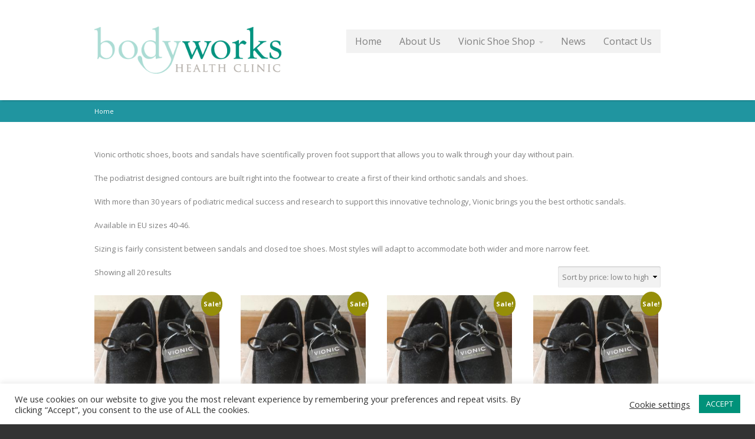

--- FILE ---
content_type: text/html; charset=UTF-8
request_url: https://www.thebodyworksclinic.com/product-category/vionic-men-winter/?replytocom=81336
body_size: 36404
content:

<!doctype html>
<!--[if lt IE 7]>	<html class="ie6" lang="en-US"> <![endif]-->
<!--[if IE 7]>		<html class="ie7" lang="en-US"> <![endif]-->
<!--[if IE 8]>		<html class="ie8" lang="en-US"> <![endif]-->
<!--[if gt IE 8]><!-->	<html lang="en-US"> <!--<![endif]-->
<head>
	
	<meta charset="UTF-8">
	<meta name="viewport" content="width=device-width,initial-scale=1.0">
	<meta name='robots' content='noindex, follow' />
	<style>img:is([sizes="auto" i], [sizes^="auto," i]) { contain-intrinsic-size: 3000px 1500px }</style>
	<meta name="dlm-version" content="5.0.21">
	<!-- This site is optimized with the Yoast SEO plugin v24.6 - https://yoast.com/wordpress/plugins/seo/ -->
	<title>Vionic Men Winter Archives - The Bodyworks Clinic Marbella Spain</title>
	<meta property="og:locale" content="en_US" />
	<meta property="og:type" content="article" />
	<meta property="og:title" content="Vionic Men Winter Archives - The Bodyworks Clinic Marbella Spain" />
	<meta property="og:description" content="Vionic orthotic shoes, boots and sandals have scientifically proven foot support that allows you to walk through your day without pain. The podiatrist designed contours are built right into the footwear to create a first of their kind orthotic sandals and shoes. With more than 30 years of podiatric medical success and research to support this innovative technology, Vionic brings you the best orthotic sandals. Available in EU sizes 40-46. Sizing is fairly consistent between sandals and closed toe shoes. Most styles will adapt to accommodate both wider and more narrow feet." />
	<meta property="og:url" content="https://www.thebodyworksclinic.com/product-category/vionic-men-winter/" />
	<meta property="og:site_name" content="The Bodyworks Clinic Marbella Spain" />
	<meta property="og:image" content="https://www.thebodyworksclinic.com/wp-content/uploads/2019/09/Untitled-design.jpg" />
	<meta property="og:image:width" content="940" />
	<meta property="og:image:height" content="788" />
	<meta property="og:image:type" content="image/jpeg" />
	<script type="application/ld+json" class="yoast-schema-graph">{"@context":"https://schema.org","@graph":[{"@type":"CollectionPage","@id":"https://www.thebodyworksclinic.com/product-category/vionic-men-winter/","url":"https://www.thebodyworksclinic.com/product-category/vionic-men-winter/","name":"Vionic Men Winter Archives - The Bodyworks Clinic Marbella Spain","isPartOf":{"@id":"https://www.thebodyworksclinic.com/#website"},"breadcrumb":{"@id":"https://www.thebodyworksclinic.com/product-category/vionic-men-winter/#breadcrumb"},"inLanguage":"en-US"},{"@type":"BreadcrumbList","@id":"https://www.thebodyworksclinic.com/product-category/vionic-men-winter/#breadcrumb","itemListElement":[{"@type":"ListItem","position":1,"name":"Home","item":"https://www.thebodyworksclinic.com/"},{"@type":"ListItem","position":2,"name":"Vionic Men Winter"}]},{"@type":"WebSite","@id":"https://www.thebodyworksclinic.com/#website","url":"https://www.thebodyworksclinic.com/","name":"The Bodyworks Clinic Marbella Spain","description":"Physiotherapy Services Marbella","publisher":{"@id":"https://www.thebodyworksclinic.com/#organization"},"potentialAction":[{"@type":"SearchAction","target":{"@type":"EntryPoint","urlTemplate":"https://www.thebodyworksclinic.com/?s={search_term_string}"},"query-input":{"@type":"PropertyValueSpecification","valueRequired":true,"valueName":"search_term_string"}}],"inLanguage":"en-US"},{"@type":"Organization","@id":"https://www.thebodyworksclinic.com/#organization","name":"Bodyworks","url":"https://www.thebodyworksclinic.com/","logo":{"@type":"ImageObject","inLanguage":"en-US","@id":"https://www.thebodyworksclinic.com/#/schema/logo/image/","url":"https://www.thebodyworksclinic.com/wp-content/uploads/2013/08/Bodyworks.logo_.jpg","contentUrl":"https://www.thebodyworksclinic.com/wp-content/uploads/2013/08/Bodyworks.logo_.jpg","width":341,"height":107,"caption":"Bodyworks"},"image":{"@id":"https://www.thebodyworksclinic.com/#/schema/logo/image/"},"sameAs":["https://www.facebook.com/BodyworksHealthClinic/"]}]}</script>
	<!-- / Yoast SEO plugin. -->


<link rel='dns-prefetch' href='//fonts.googleapis.com' />
<link rel="alternate" type="application/rss+xml" title="The Bodyworks Clinic Marbella Spain &raquo; Feed" href="https://www.thebodyworksclinic.com/feed/" />
<link rel="alternate" type="application/rss+xml" title="The Bodyworks Clinic Marbella Spain &raquo; Comments Feed" href="https://www.thebodyworksclinic.com/comments/feed/" />
<link rel="alternate" type="application/rss+xml" title="The Bodyworks Clinic Marbella Spain &raquo; Vionic Men Winter Category Feed" href="https://www.thebodyworksclinic.com/product-category/vionic-men-winter/feed/" />
		<!-- This site uses the Google Analytics by ExactMetrics plugin v8.3.2 - Using Analytics tracking - https://www.exactmetrics.com/ -->
							<script src="//www.googletagmanager.com/gtag/js?id=G-HNN20676T4"  data-cfasync="false" data-wpfc-render="false" type="text/javascript" async></script>
			<script data-cfasync="false" data-wpfc-render="false" type="text/javascript">
				var em_version = '8.3.2';
				var em_track_user = true;
				var em_no_track_reason = '';
								var ExactMetricsDefaultLocations = {"page_location":"https:\/\/www.thebodyworksclinic.com\/product-category\/vionic-men-winter\/?replytocom=81336"};
				if ( typeof ExactMetricsPrivacyGuardFilter === 'function' ) {
					var ExactMetricsLocations = (typeof ExactMetricsExcludeQuery === 'object') ? ExactMetricsPrivacyGuardFilter( ExactMetricsExcludeQuery ) : ExactMetricsPrivacyGuardFilter( ExactMetricsDefaultLocations );
				} else {
					var ExactMetricsLocations = (typeof ExactMetricsExcludeQuery === 'object') ? ExactMetricsExcludeQuery : ExactMetricsDefaultLocations;
				}

								var disableStrs = [
										'ga-disable-G-HNN20676T4',
									];

				/* Function to detect opted out users */
				function __gtagTrackerIsOptedOut() {
					for (var index = 0; index < disableStrs.length; index++) {
						if (document.cookie.indexOf(disableStrs[index] + '=true') > -1) {
							return true;
						}
					}

					return false;
				}

				/* Disable tracking if the opt-out cookie exists. */
				if (__gtagTrackerIsOptedOut()) {
					for (var index = 0; index < disableStrs.length; index++) {
						window[disableStrs[index]] = true;
					}
				}

				/* Opt-out function */
				function __gtagTrackerOptout() {
					for (var index = 0; index < disableStrs.length; index++) {
						document.cookie = disableStrs[index] + '=true; expires=Thu, 31 Dec 2099 23:59:59 UTC; path=/';
						window[disableStrs[index]] = true;
					}
				}

				if ('undefined' === typeof gaOptout) {
					function gaOptout() {
						__gtagTrackerOptout();
					}
				}
								window.dataLayer = window.dataLayer || [];

				window.ExactMetricsDualTracker = {
					helpers: {},
					trackers: {},
				};
				if (em_track_user) {
					function __gtagDataLayer() {
						dataLayer.push(arguments);
					}

					function __gtagTracker(type, name, parameters) {
						if (!parameters) {
							parameters = {};
						}

						if (parameters.send_to) {
							__gtagDataLayer.apply(null, arguments);
							return;
						}

						if (type === 'event') {
														parameters.send_to = exactmetrics_frontend.v4_id;
							var hookName = name;
							if (typeof parameters['event_category'] !== 'undefined') {
								hookName = parameters['event_category'] + ':' + name;
							}

							if (typeof ExactMetricsDualTracker.trackers[hookName] !== 'undefined') {
								ExactMetricsDualTracker.trackers[hookName](parameters);
							} else {
								__gtagDataLayer('event', name, parameters);
							}
							
						} else {
							__gtagDataLayer.apply(null, arguments);
						}
					}

					__gtagTracker('js', new Date());
					__gtagTracker('set', {
						'developer_id.dNDMyYj': true,
											});
					if ( ExactMetricsLocations.page_location ) {
						__gtagTracker('set', ExactMetricsLocations);
					}
										__gtagTracker('config', 'G-HNN20676T4', {"forceSSL":"true"} );
															window.gtag = __gtagTracker;										(function () {
						/* https://developers.google.com/analytics/devguides/collection/analyticsjs/ */
						/* ga and __gaTracker compatibility shim. */
						var noopfn = function () {
							return null;
						};
						var newtracker = function () {
							return new Tracker();
						};
						var Tracker = function () {
							return null;
						};
						var p = Tracker.prototype;
						p.get = noopfn;
						p.set = noopfn;
						p.send = function () {
							var args = Array.prototype.slice.call(arguments);
							args.unshift('send');
							__gaTracker.apply(null, args);
						};
						var __gaTracker = function () {
							var len = arguments.length;
							if (len === 0) {
								return;
							}
							var f = arguments[len - 1];
							if (typeof f !== 'object' || f === null || typeof f.hitCallback !== 'function') {
								if ('send' === arguments[0]) {
									var hitConverted, hitObject = false, action;
									if ('event' === arguments[1]) {
										if ('undefined' !== typeof arguments[3]) {
											hitObject = {
												'eventAction': arguments[3],
												'eventCategory': arguments[2],
												'eventLabel': arguments[4],
												'value': arguments[5] ? arguments[5] : 1,
											}
										}
									}
									if ('pageview' === arguments[1]) {
										if ('undefined' !== typeof arguments[2]) {
											hitObject = {
												'eventAction': 'page_view',
												'page_path': arguments[2],
											}
										}
									}
									if (typeof arguments[2] === 'object') {
										hitObject = arguments[2];
									}
									if (typeof arguments[5] === 'object') {
										Object.assign(hitObject, arguments[5]);
									}
									if ('undefined' !== typeof arguments[1].hitType) {
										hitObject = arguments[1];
										if ('pageview' === hitObject.hitType) {
											hitObject.eventAction = 'page_view';
										}
									}
									if (hitObject) {
										action = 'timing' === arguments[1].hitType ? 'timing_complete' : hitObject.eventAction;
										hitConverted = mapArgs(hitObject);
										__gtagTracker('event', action, hitConverted);
									}
								}
								return;
							}

							function mapArgs(args) {
								var arg, hit = {};
								var gaMap = {
									'eventCategory': 'event_category',
									'eventAction': 'event_action',
									'eventLabel': 'event_label',
									'eventValue': 'event_value',
									'nonInteraction': 'non_interaction',
									'timingCategory': 'event_category',
									'timingVar': 'name',
									'timingValue': 'value',
									'timingLabel': 'event_label',
									'page': 'page_path',
									'location': 'page_location',
									'title': 'page_title',
									'referrer' : 'page_referrer',
								};
								for (arg in args) {
																		if (!(!args.hasOwnProperty(arg) || !gaMap.hasOwnProperty(arg))) {
										hit[gaMap[arg]] = args[arg];
									} else {
										hit[arg] = args[arg];
									}
								}
								return hit;
							}

							try {
								f.hitCallback();
							} catch (ex) {
							}
						};
						__gaTracker.create = newtracker;
						__gaTracker.getByName = newtracker;
						__gaTracker.getAll = function () {
							return [];
						};
						__gaTracker.remove = noopfn;
						__gaTracker.loaded = true;
						window['__gaTracker'] = __gaTracker;
					})();
									} else {
										console.log("");
					(function () {
						function __gtagTracker() {
							return null;
						}

						window['__gtagTracker'] = __gtagTracker;
						window['gtag'] = __gtagTracker;
					})();
									}
			</script>
				<!-- / Google Analytics by ExactMetrics -->
		<script type="text/javascript">
/* <![CDATA[ */
window._wpemojiSettings = {"baseUrl":"https:\/\/s.w.org\/images\/core\/emoji\/15.0.3\/72x72\/","ext":".png","svgUrl":"https:\/\/s.w.org\/images\/core\/emoji\/15.0.3\/svg\/","svgExt":".svg","source":{"concatemoji":"https:\/\/www.thebodyworksclinic.com\/wp-includes\/js\/wp-emoji-release.min.js?ver=6.7.4"}};
/*! This file is auto-generated */
!function(i,n){var o,s,e;function c(e){try{var t={supportTests:e,timestamp:(new Date).valueOf()};sessionStorage.setItem(o,JSON.stringify(t))}catch(e){}}function p(e,t,n){e.clearRect(0,0,e.canvas.width,e.canvas.height),e.fillText(t,0,0);var t=new Uint32Array(e.getImageData(0,0,e.canvas.width,e.canvas.height).data),r=(e.clearRect(0,0,e.canvas.width,e.canvas.height),e.fillText(n,0,0),new Uint32Array(e.getImageData(0,0,e.canvas.width,e.canvas.height).data));return t.every(function(e,t){return e===r[t]})}function u(e,t,n){switch(t){case"flag":return n(e,"\ud83c\udff3\ufe0f\u200d\u26a7\ufe0f","\ud83c\udff3\ufe0f\u200b\u26a7\ufe0f")?!1:!n(e,"\ud83c\uddfa\ud83c\uddf3","\ud83c\uddfa\u200b\ud83c\uddf3")&&!n(e,"\ud83c\udff4\udb40\udc67\udb40\udc62\udb40\udc65\udb40\udc6e\udb40\udc67\udb40\udc7f","\ud83c\udff4\u200b\udb40\udc67\u200b\udb40\udc62\u200b\udb40\udc65\u200b\udb40\udc6e\u200b\udb40\udc67\u200b\udb40\udc7f");case"emoji":return!n(e,"\ud83d\udc26\u200d\u2b1b","\ud83d\udc26\u200b\u2b1b")}return!1}function f(e,t,n){var r="undefined"!=typeof WorkerGlobalScope&&self instanceof WorkerGlobalScope?new OffscreenCanvas(300,150):i.createElement("canvas"),a=r.getContext("2d",{willReadFrequently:!0}),o=(a.textBaseline="top",a.font="600 32px Arial",{});return e.forEach(function(e){o[e]=t(a,e,n)}),o}function t(e){var t=i.createElement("script");t.src=e,t.defer=!0,i.head.appendChild(t)}"undefined"!=typeof Promise&&(o="wpEmojiSettingsSupports",s=["flag","emoji"],n.supports={everything:!0,everythingExceptFlag:!0},e=new Promise(function(e){i.addEventListener("DOMContentLoaded",e,{once:!0})}),new Promise(function(t){var n=function(){try{var e=JSON.parse(sessionStorage.getItem(o));if("object"==typeof e&&"number"==typeof e.timestamp&&(new Date).valueOf()<e.timestamp+604800&&"object"==typeof e.supportTests)return e.supportTests}catch(e){}return null}();if(!n){if("undefined"!=typeof Worker&&"undefined"!=typeof OffscreenCanvas&&"undefined"!=typeof URL&&URL.createObjectURL&&"undefined"!=typeof Blob)try{var e="postMessage("+f.toString()+"("+[JSON.stringify(s),u.toString(),p.toString()].join(",")+"));",r=new Blob([e],{type:"text/javascript"}),a=new Worker(URL.createObjectURL(r),{name:"wpTestEmojiSupports"});return void(a.onmessage=function(e){c(n=e.data),a.terminate(),t(n)})}catch(e){}c(n=f(s,u,p))}t(n)}).then(function(e){for(var t in e)n.supports[t]=e[t],n.supports.everything=n.supports.everything&&n.supports[t],"flag"!==t&&(n.supports.everythingExceptFlag=n.supports.everythingExceptFlag&&n.supports[t]);n.supports.everythingExceptFlag=n.supports.everythingExceptFlag&&!n.supports.flag,n.DOMReady=!1,n.readyCallback=function(){n.DOMReady=!0}}).then(function(){return e}).then(function(){var e;n.supports.everything||(n.readyCallback(),(e=n.source||{}).concatemoji?t(e.concatemoji):e.wpemoji&&e.twemoji&&(t(e.twemoji),t(e.wpemoji)))}))}((window,document),window._wpemojiSettings);
/* ]]> */
</script>
<style id='wp-emoji-styles-inline-css' type='text/css'>

	img.wp-smiley, img.emoji {
		display: inline !important;
		border: none !important;
		box-shadow: none !important;
		height: 1em !important;
		width: 1em !important;
		margin: 0 0.07em !important;
		vertical-align: -0.1em !important;
		background: none !important;
		padding: 0 !important;
	}
</style>
<link rel='stylesheet' id='wp-block-library-css' href='https://www.thebodyworksclinic.com/wp-includes/css/dist/block-library/style.min.css?ver=6.7.4' type='text/css' media='all' />
<style id='classic-theme-styles-inline-css' type='text/css'>
/*! This file is auto-generated */
.wp-block-button__link{color:#fff;background-color:#32373c;border-radius:9999px;box-shadow:none;text-decoration:none;padding:calc(.667em + 2px) calc(1.333em + 2px);font-size:1.125em}.wp-block-file__button{background:#32373c;color:#fff;text-decoration:none}
</style>
<style id='global-styles-inline-css' type='text/css'>
:root{--wp--preset--aspect-ratio--square: 1;--wp--preset--aspect-ratio--4-3: 4/3;--wp--preset--aspect-ratio--3-4: 3/4;--wp--preset--aspect-ratio--3-2: 3/2;--wp--preset--aspect-ratio--2-3: 2/3;--wp--preset--aspect-ratio--16-9: 16/9;--wp--preset--aspect-ratio--9-16: 9/16;--wp--preset--color--black: #000000;--wp--preset--color--cyan-bluish-gray: #abb8c3;--wp--preset--color--white: #ffffff;--wp--preset--color--pale-pink: #f78da7;--wp--preset--color--vivid-red: #cf2e2e;--wp--preset--color--luminous-vivid-orange: #ff6900;--wp--preset--color--luminous-vivid-amber: #fcb900;--wp--preset--color--light-green-cyan: #7bdcb5;--wp--preset--color--vivid-green-cyan: #00d084;--wp--preset--color--pale-cyan-blue: #8ed1fc;--wp--preset--color--vivid-cyan-blue: #0693e3;--wp--preset--color--vivid-purple: #9b51e0;--wp--preset--gradient--vivid-cyan-blue-to-vivid-purple: linear-gradient(135deg,rgba(6,147,227,1) 0%,rgb(155,81,224) 100%);--wp--preset--gradient--light-green-cyan-to-vivid-green-cyan: linear-gradient(135deg,rgb(122,220,180) 0%,rgb(0,208,130) 100%);--wp--preset--gradient--luminous-vivid-amber-to-luminous-vivid-orange: linear-gradient(135deg,rgba(252,185,0,1) 0%,rgba(255,105,0,1) 100%);--wp--preset--gradient--luminous-vivid-orange-to-vivid-red: linear-gradient(135deg,rgba(255,105,0,1) 0%,rgb(207,46,46) 100%);--wp--preset--gradient--very-light-gray-to-cyan-bluish-gray: linear-gradient(135deg,rgb(238,238,238) 0%,rgb(169,184,195) 100%);--wp--preset--gradient--cool-to-warm-spectrum: linear-gradient(135deg,rgb(74,234,220) 0%,rgb(151,120,209) 20%,rgb(207,42,186) 40%,rgb(238,44,130) 60%,rgb(251,105,98) 80%,rgb(254,248,76) 100%);--wp--preset--gradient--blush-light-purple: linear-gradient(135deg,rgb(255,206,236) 0%,rgb(152,150,240) 100%);--wp--preset--gradient--blush-bordeaux: linear-gradient(135deg,rgb(254,205,165) 0%,rgb(254,45,45) 50%,rgb(107,0,62) 100%);--wp--preset--gradient--luminous-dusk: linear-gradient(135deg,rgb(255,203,112) 0%,rgb(199,81,192) 50%,rgb(65,88,208) 100%);--wp--preset--gradient--pale-ocean: linear-gradient(135deg,rgb(255,245,203) 0%,rgb(182,227,212) 50%,rgb(51,167,181) 100%);--wp--preset--gradient--electric-grass: linear-gradient(135deg,rgb(202,248,128) 0%,rgb(113,206,126) 100%);--wp--preset--gradient--midnight: linear-gradient(135deg,rgb(2,3,129) 0%,rgb(40,116,252) 100%);--wp--preset--font-size--small: 13px;--wp--preset--font-size--medium: 20px;--wp--preset--font-size--large: 36px;--wp--preset--font-size--x-large: 42px;--wp--preset--font-family--inter: "Inter", sans-serif;--wp--preset--font-family--cardo: Cardo;--wp--preset--spacing--20: 0.44rem;--wp--preset--spacing--30: 0.67rem;--wp--preset--spacing--40: 1rem;--wp--preset--spacing--50: 1.5rem;--wp--preset--spacing--60: 2.25rem;--wp--preset--spacing--70: 3.38rem;--wp--preset--spacing--80: 5.06rem;--wp--preset--shadow--natural: 6px 6px 9px rgba(0, 0, 0, 0.2);--wp--preset--shadow--deep: 12px 12px 50px rgba(0, 0, 0, 0.4);--wp--preset--shadow--sharp: 6px 6px 0px rgba(0, 0, 0, 0.2);--wp--preset--shadow--outlined: 6px 6px 0px -3px rgba(255, 255, 255, 1), 6px 6px rgba(0, 0, 0, 1);--wp--preset--shadow--crisp: 6px 6px 0px rgba(0, 0, 0, 1);}:where(.is-layout-flex){gap: 0.5em;}:where(.is-layout-grid){gap: 0.5em;}body .is-layout-flex{display: flex;}.is-layout-flex{flex-wrap: wrap;align-items: center;}.is-layout-flex > :is(*, div){margin: 0;}body .is-layout-grid{display: grid;}.is-layout-grid > :is(*, div){margin: 0;}:where(.wp-block-columns.is-layout-flex){gap: 2em;}:where(.wp-block-columns.is-layout-grid){gap: 2em;}:where(.wp-block-post-template.is-layout-flex){gap: 1.25em;}:where(.wp-block-post-template.is-layout-grid){gap: 1.25em;}.has-black-color{color: var(--wp--preset--color--black) !important;}.has-cyan-bluish-gray-color{color: var(--wp--preset--color--cyan-bluish-gray) !important;}.has-white-color{color: var(--wp--preset--color--white) !important;}.has-pale-pink-color{color: var(--wp--preset--color--pale-pink) !important;}.has-vivid-red-color{color: var(--wp--preset--color--vivid-red) !important;}.has-luminous-vivid-orange-color{color: var(--wp--preset--color--luminous-vivid-orange) !important;}.has-luminous-vivid-amber-color{color: var(--wp--preset--color--luminous-vivid-amber) !important;}.has-light-green-cyan-color{color: var(--wp--preset--color--light-green-cyan) !important;}.has-vivid-green-cyan-color{color: var(--wp--preset--color--vivid-green-cyan) !important;}.has-pale-cyan-blue-color{color: var(--wp--preset--color--pale-cyan-blue) !important;}.has-vivid-cyan-blue-color{color: var(--wp--preset--color--vivid-cyan-blue) !important;}.has-vivid-purple-color{color: var(--wp--preset--color--vivid-purple) !important;}.has-black-background-color{background-color: var(--wp--preset--color--black) !important;}.has-cyan-bluish-gray-background-color{background-color: var(--wp--preset--color--cyan-bluish-gray) !important;}.has-white-background-color{background-color: var(--wp--preset--color--white) !important;}.has-pale-pink-background-color{background-color: var(--wp--preset--color--pale-pink) !important;}.has-vivid-red-background-color{background-color: var(--wp--preset--color--vivid-red) !important;}.has-luminous-vivid-orange-background-color{background-color: var(--wp--preset--color--luminous-vivid-orange) !important;}.has-luminous-vivid-amber-background-color{background-color: var(--wp--preset--color--luminous-vivid-amber) !important;}.has-light-green-cyan-background-color{background-color: var(--wp--preset--color--light-green-cyan) !important;}.has-vivid-green-cyan-background-color{background-color: var(--wp--preset--color--vivid-green-cyan) !important;}.has-pale-cyan-blue-background-color{background-color: var(--wp--preset--color--pale-cyan-blue) !important;}.has-vivid-cyan-blue-background-color{background-color: var(--wp--preset--color--vivid-cyan-blue) !important;}.has-vivid-purple-background-color{background-color: var(--wp--preset--color--vivid-purple) !important;}.has-black-border-color{border-color: var(--wp--preset--color--black) !important;}.has-cyan-bluish-gray-border-color{border-color: var(--wp--preset--color--cyan-bluish-gray) !important;}.has-white-border-color{border-color: var(--wp--preset--color--white) !important;}.has-pale-pink-border-color{border-color: var(--wp--preset--color--pale-pink) !important;}.has-vivid-red-border-color{border-color: var(--wp--preset--color--vivid-red) !important;}.has-luminous-vivid-orange-border-color{border-color: var(--wp--preset--color--luminous-vivid-orange) !important;}.has-luminous-vivid-amber-border-color{border-color: var(--wp--preset--color--luminous-vivid-amber) !important;}.has-light-green-cyan-border-color{border-color: var(--wp--preset--color--light-green-cyan) !important;}.has-vivid-green-cyan-border-color{border-color: var(--wp--preset--color--vivid-green-cyan) !important;}.has-pale-cyan-blue-border-color{border-color: var(--wp--preset--color--pale-cyan-blue) !important;}.has-vivid-cyan-blue-border-color{border-color: var(--wp--preset--color--vivid-cyan-blue) !important;}.has-vivid-purple-border-color{border-color: var(--wp--preset--color--vivid-purple) !important;}.has-vivid-cyan-blue-to-vivid-purple-gradient-background{background: var(--wp--preset--gradient--vivid-cyan-blue-to-vivid-purple) !important;}.has-light-green-cyan-to-vivid-green-cyan-gradient-background{background: var(--wp--preset--gradient--light-green-cyan-to-vivid-green-cyan) !important;}.has-luminous-vivid-amber-to-luminous-vivid-orange-gradient-background{background: var(--wp--preset--gradient--luminous-vivid-amber-to-luminous-vivid-orange) !important;}.has-luminous-vivid-orange-to-vivid-red-gradient-background{background: var(--wp--preset--gradient--luminous-vivid-orange-to-vivid-red) !important;}.has-very-light-gray-to-cyan-bluish-gray-gradient-background{background: var(--wp--preset--gradient--very-light-gray-to-cyan-bluish-gray) !important;}.has-cool-to-warm-spectrum-gradient-background{background: var(--wp--preset--gradient--cool-to-warm-spectrum) !important;}.has-blush-light-purple-gradient-background{background: var(--wp--preset--gradient--blush-light-purple) !important;}.has-blush-bordeaux-gradient-background{background: var(--wp--preset--gradient--blush-bordeaux) !important;}.has-luminous-dusk-gradient-background{background: var(--wp--preset--gradient--luminous-dusk) !important;}.has-pale-ocean-gradient-background{background: var(--wp--preset--gradient--pale-ocean) !important;}.has-electric-grass-gradient-background{background: var(--wp--preset--gradient--electric-grass) !important;}.has-midnight-gradient-background{background: var(--wp--preset--gradient--midnight) !important;}.has-small-font-size{font-size: var(--wp--preset--font-size--small) !important;}.has-medium-font-size{font-size: var(--wp--preset--font-size--medium) !important;}.has-large-font-size{font-size: var(--wp--preset--font-size--large) !important;}.has-x-large-font-size{font-size: var(--wp--preset--font-size--x-large) !important;}
:where(.wp-block-post-template.is-layout-flex){gap: 1.25em;}:where(.wp-block-post-template.is-layout-grid){gap: 1.25em;}
:where(.wp-block-columns.is-layout-flex){gap: 2em;}:where(.wp-block-columns.is-layout-grid){gap: 2em;}
:root :where(.wp-block-pullquote){font-size: 1.5em;line-height: 1.6;}
</style>
<link rel='stylesheet' id='layerslider_css-css' href='https://www.thebodyworksclinic.com/wp-content/plugins/LayerSlider/css/layerslider.css?ver=4.6.0' type='text/css' media='all' />
<link rel='stylesheet' id='cookie-law-info-css' href='https://www.thebodyworksclinic.com/wp-content/plugins/cookie-law-info/legacy/public/css/cookie-law-info-public.css?ver=3.2.8' type='text/css' media='all' />
<link rel='stylesheet' id='cookie-law-info-gdpr-css' href='https://www.thebodyworksclinic.com/wp-content/plugins/cookie-law-info/legacy/public/css/cookie-law-info-gdpr.css?ver=3.2.8' type='text/css' media='all' />
<link rel='stylesheet' id='dashicons-css' href='https://www.thebodyworksclinic.com/wp-includes/css/dashicons.min.css?ver=6.7.4' type='text/css' media='all' />
<link rel='stylesheet' id='everest-forms-general-css' href='https://www.thebodyworksclinic.com/wp-content/plugins/everest-forms/assets/css/everest-forms.css?ver=3.0.9.5' type='text/css' media='all' />
<link rel='stylesheet' id='jquery-intl-tel-input-css' href='https://www.thebodyworksclinic.com/wp-content/plugins/everest-forms/assets/css/intlTelInput.css?ver=3.0.9.5' type='text/css' media='all' />
<link rel='stylesheet' id='woocommerce-layout-css' href='https://www.thebodyworksclinic.com/wp-content/plugins/woocommerce/assets/css/woocommerce-layout.css?ver=9.7.2' type='text/css' media='all' />
<link rel='stylesheet' id='woocommerce-smallscreen-css' href='https://www.thebodyworksclinic.com/wp-content/plugins/woocommerce/assets/css/woocommerce-smallscreen.css?ver=9.7.2' type='text/css' media='only screen and (max-width: 768px)' />
<link rel='stylesheet' id='woocommerce-general-css' href='https://www.thebodyworksclinic.com/wp-content/plugins/woocommerce/assets/css/woocommerce.css?ver=9.7.2' type='text/css' media='all' />
<style id='woocommerce-inline-inline-css' type='text/css'>
.woocommerce form .form-row .required { visibility: visible; }
</style>
<link rel='stylesheet' id='brands-styles-css' href='https://www.thebodyworksclinic.com/wp-content/plugins/woocommerce/assets/css/brands.css?ver=9.7.2' type='text/css' media='all' />
<link rel='stylesheet' id='google-body-font-css' href='https://fonts.googleapis.com/css?family=Open+Sans%3A400%2C400italic%2C700%2C700italic&#038;ver=1.2.20' type='text/css' media='all' />
<link rel='stylesheet' id='google-headings-font-css' href='https://fonts.googleapis.com/css?family=Raleway%3A400%2C400italic%2C700%2C700italic&#038;ver=1.2.20' type='text/css' media='all' />
<link rel='stylesheet' id='bootstrap-css' href='https://www.thebodyworksclinic.com/wp-content/themes/metrolium-v1.2.20/assets/css/bootstrap.min.css?ver=1.2.20' type='text/css' media='all' />
<link rel='stylesheet' id='font-awesome-css' href='https://www.thebodyworksclinic.com/wp-content/themes/metrolium-v1.2.20/assets/css/font-awesome.min.css?ver=1.2.20' type='text/css' media='all' />
<link rel='stylesheet' id='showbiz-style-css' href='https://www.thebodyworksclinic.com/wp-content/themes/metrolium-v1.2.20/assets/css/settings.css?ver=1.2.20' type='text/css' media='all' />
<link rel='stylesheet' id='showbiz-fancybox-style-css' href='https://www.thebodyworksclinic.com/wp-content/themes/metrolium-v1.2.20/assets/css/jquery.fancybox.css?ver=1.2.20' type='text/css' media='all' />
<link rel='stylesheet' id='theme-css' href='https://www.thebodyworksclinic.com/wp-content/themes/metrolium-v1.2.20/assets/css/theme.css?ver=1.2.20' type='text/css' media='all' />
<link rel='stylesheet' id='skin-override-css' href='https://www.thebodyworksclinic.com/wp-content/themes/metrolium-v1.2.20/assets/css/skin-override.css?ver=1.2.20' type='text/css' media='all' />
<style id='akismet-widget-style-inline-css' type='text/css'>

			.a-stats {
				--akismet-color-mid-green: #357b49;
				--akismet-color-white: #fff;
				--akismet-color-light-grey: #f6f7f7;

				max-width: 350px;
				width: auto;
			}

			.a-stats * {
				all: unset;
				box-sizing: border-box;
			}

			.a-stats strong {
				font-weight: 600;
			}

			.a-stats a.a-stats__link,
			.a-stats a.a-stats__link:visited,
			.a-stats a.a-stats__link:active {
				background: var(--akismet-color-mid-green);
				border: none;
				box-shadow: none;
				border-radius: 8px;
				color: var(--akismet-color-white);
				cursor: pointer;
				display: block;
				font-family: -apple-system, BlinkMacSystemFont, 'Segoe UI', 'Roboto', 'Oxygen-Sans', 'Ubuntu', 'Cantarell', 'Helvetica Neue', sans-serif;
				font-weight: 500;
				padding: 12px;
				text-align: center;
				text-decoration: none;
				transition: all 0.2s ease;
			}

			/* Extra specificity to deal with TwentyTwentyOne focus style */
			.widget .a-stats a.a-stats__link:focus {
				background: var(--akismet-color-mid-green);
				color: var(--akismet-color-white);
				text-decoration: none;
			}

			.a-stats a.a-stats__link:hover {
				filter: brightness(110%);
				box-shadow: 0 4px 12px rgba(0, 0, 0, 0.06), 0 0 2px rgba(0, 0, 0, 0.16);
			}

			.a-stats .count {
				color: var(--akismet-color-white);
				display: block;
				font-size: 1.5em;
				line-height: 1.4;
				padding: 0 13px;
				white-space: nowrap;
			}
		
</style>
<link rel='stylesheet' id='wpgdprc-front-css-css' href='https://www.thebodyworksclinic.com/wp-content/plugins/wp-gdpr-compliance/Assets/css/front.css?ver=1679312503' type='text/css' media='all' />
<style id='wpgdprc-front-css-inline-css' type='text/css'>
:root{--wp-gdpr--bar--background-color: #000000;--wp-gdpr--bar--color: #ffffff;--wp-gdpr--button--background-color: #ffffff;--wp-gdpr--button--background-color--darken: #d8d8d8;--wp-gdpr--button--color: #ffffff;}
</style>
<script type="text/javascript" src="https://www.thebodyworksclinic.com/wp-content/plugins/google-analytics-dashboard-for-wp/assets/js/frontend-gtag.min.js?ver=8.3.2" id="exactmetrics-frontend-script-js" async="async" data-wp-strategy="async"></script>
<script data-cfasync="false" data-wpfc-render="false" type="text/javascript" id='exactmetrics-frontend-script-js-extra'>/* <![CDATA[ */
var exactmetrics_frontend = {"js_events_tracking":"true","download_extensions":"zip,mp3,mpeg,pdf,docx,pptx,xlsx,rar","inbound_paths":"[{\"path\":\"\\\/go\\\/\",\"label\":\"affiliate\"},{\"path\":\"\\\/recommend\\\/\",\"label\":\"affiliate\"}]","home_url":"https:\/\/www.thebodyworksclinic.com","hash_tracking":"false","v4_id":"G-HNN20676T4"};/* ]]> */
</script>
<script type="text/javascript" src="https://www.thebodyworksclinic.com/wp-includes/js/jquery/jquery.min.js?ver=3.7.1" id="jquery-core-js"></script>
<script type="text/javascript" src="https://www.thebodyworksclinic.com/wp-includes/js/jquery/jquery-migrate.min.js?ver=3.4.1" id="jquery-migrate-js"></script>
<script type="text/javascript" src="https://www.thebodyworksclinic.com/wp-content/plugins/LayerSlider/js/layerslider.kreaturamedia.jquery.js?ver=4.6.0" id="layerslider_js-js"></script>
<script type="text/javascript" src="https://www.thebodyworksclinic.com/wp-content/plugins/LayerSlider/js/jquery-easing-1.3.js?ver=1.3.0" id="jquery_easing-js"></script>
<script type="text/javascript" src="https://www.thebodyworksclinic.com/wp-content/plugins/LayerSlider/js/jquerytransit.js?ver=0.9.9" id="transit-js"></script>
<script type="text/javascript" src="https://www.thebodyworksclinic.com/wp-content/plugins/LayerSlider/js/layerslider.transitions.js?ver=4.6.0" id="layerslider_transitions-js"></script>
<script type="text/javascript" id="cookie-law-info-js-extra">
/* <![CDATA[ */
var Cli_Data = {"nn_cookie_ids":[],"cookielist":[],"non_necessary_cookies":[],"ccpaEnabled":"","ccpaRegionBased":"","ccpaBarEnabled":"","strictlyEnabled":["necessary","obligatoire"],"ccpaType":"gdpr","js_blocking":"1","custom_integration":"","triggerDomRefresh":"","secure_cookies":""};
var cli_cookiebar_settings = {"animate_speed_hide":"500","animate_speed_show":"500","background":"#FFF","border":"#b1a6a6c2","border_on":"","button_1_button_colour":"#00927a","button_1_button_hover":"#007562","button_1_link_colour":"#fff","button_1_as_button":"1","button_1_new_win":"","button_2_button_colour":"#333","button_2_button_hover":"#292929","button_2_link_colour":"#444","button_2_as_button":"","button_2_hidebar":"","button_3_button_colour":"#00927a","button_3_button_hover":"#007562","button_3_link_colour":"#fff","button_3_as_button":"1","button_3_new_win":"","button_4_button_colour":"#000","button_4_button_hover":"#000000","button_4_link_colour":"#333333","button_4_as_button":"","button_7_button_colour":"#61a229","button_7_button_hover":"#4e8221","button_7_link_colour":"#fff","button_7_as_button":"1","button_7_new_win":"","font_family":"inherit","header_fix":"","notify_animate_hide":"1","notify_animate_show":"","notify_div_id":"#cookie-law-info-bar","notify_position_horizontal":"right","notify_position_vertical":"bottom","scroll_close":"","scroll_close_reload":"","accept_close_reload":"","reject_close_reload":"","showagain_tab":"","showagain_background":"#fff","showagain_border":"#000","showagain_div_id":"#cookie-law-info-again","showagain_x_position":"100px","text":"#333333","show_once_yn":"","show_once":"10000","logging_on":"","as_popup":"","popup_overlay":"1","bar_heading_text":"","cookie_bar_as":"banner","popup_showagain_position":"bottom-right","widget_position":"left"};
var log_object = {"ajax_url":"https:\/\/www.thebodyworksclinic.com\/wp-admin\/admin-ajax.php"};
/* ]]> */
</script>
<script type="text/javascript" src="https://www.thebodyworksclinic.com/wp-content/plugins/cookie-law-info/legacy/public/js/cookie-law-info-public.js?ver=3.2.8" id="cookie-law-info-js"></script>
<script type="text/javascript" src="https://www.thebodyworksclinic.com/wp-content/plugins/woocommerce/assets/js/jquery-blockui/jquery.blockUI.min.js?ver=2.7.0-wc.9.7.2" id="jquery-blockui-js" defer="defer" data-wp-strategy="defer"></script>
<script type="text/javascript" id="wc-add-to-cart-js-extra">
/* <![CDATA[ */
var wc_add_to_cart_params = {"ajax_url":"\/wp-admin\/admin-ajax.php","wc_ajax_url":"\/?wc-ajax=%%endpoint%%","i18n_view_cart":"View cart","cart_url":"https:\/\/www.thebodyworksclinic.com\/cart\/","is_cart":"","cart_redirect_after_add":"no"};
/* ]]> */
</script>
<script type="text/javascript" src="https://www.thebodyworksclinic.com/wp-content/plugins/woocommerce/assets/js/frontend/add-to-cart.min.js?ver=9.7.2" id="wc-add-to-cart-js" defer="defer" data-wp-strategy="defer"></script>
<script type="text/javascript" src="https://www.thebodyworksclinic.com/wp-content/plugins/woocommerce/assets/js/js-cookie/js.cookie.min.js?ver=2.1.4-wc.9.7.2" id="js-cookie-js" defer="defer" data-wp-strategy="defer"></script>
<script type="text/javascript" id="woocommerce-js-extra">
/* <![CDATA[ */
var woocommerce_params = {"ajax_url":"\/wp-admin\/admin-ajax.php","wc_ajax_url":"\/?wc-ajax=%%endpoint%%","i18n_password_show":"Show password","i18n_password_hide":"Hide password"};
/* ]]> */
</script>
<script type="text/javascript" src="https://www.thebodyworksclinic.com/wp-content/plugins/woocommerce/assets/js/frontend/woocommerce.min.js?ver=9.7.2" id="woocommerce-js" defer="defer" data-wp-strategy="defer"></script>
<script type="text/javascript" id="WCPAY_ASSETS-js-extra">
/* <![CDATA[ */
var wcpayAssets = {"url":"https:\/\/www.thebodyworksclinic.com\/wp-content\/plugins\/woocommerce-payments\/dist\/"};
/* ]]> */
</script>
<script type="text/javascript" src="https://www.thebodyworksclinic.com/wp-content/themes/metrolium-v1.2.20/assets/js/libs/fitvids.js?ver=1.2.20" id="fitvids-js"></script>
<script type="text/javascript" src="https://www.thebodyworksclinic.com/wp-content/plugins/woocommerce/assets/js/flexslider/jquery.flexslider.min.js?ver=2.7.2-wc.9.7.2" id="flexslider-js" defer="defer" data-wp-strategy="defer"></script>
<script type="text/javascript" src="https://www.thebodyworksclinic.com/wp-content/themes/metrolium-v1.2.20/assets/js/bootstrap.min.js?ver=1.2.20" id="bootstrap-js"></script>
<script type="text/javascript" src="https://www.thebodyworksclinic.com/wp-content/themes/metrolium-v1.2.20/assets/js/jquery.fancybox.pack.js?ver=1.2.20" id="fancybox-js"></script>
<script type="text/javascript" id="wpgdprc-front-js-js-extra">
/* <![CDATA[ */
var wpgdprcFront = {"ajaxUrl":"https:\/\/www.thebodyworksclinic.com\/wp-admin\/admin-ajax.php","ajaxNonce":"e7f39da7b3","ajaxArg":"security","pluginPrefix":"wpgdprc","blogId":"1","isMultiSite":"","locale":"en_US","showSignUpModal":"","showFormModal":"","cookieName":"wpgdprc-consent","consentVersion":"","path":"\/","prefix":"wpgdprc"};
/* ]]> */
</script>
<script type="text/javascript" src="https://www.thebodyworksclinic.com/wp-content/plugins/wp-gdpr-compliance/Assets/js/front.min.js?ver=1679312503" id="wpgdprc-front-js-js"></script>
<link rel="https://api.w.org/" href="https://www.thebodyworksclinic.com/wp-json/" /><link rel="alternate" title="JSON" type="application/json" href="https://www.thebodyworksclinic.com/wp-json/wp/v2/product_cat/216" /><link rel="EditURI" type="application/rsd+xml" title="RSD" href="https://www.thebodyworksclinic.com/xmlrpc.php?rsd" />
		<!--[if lt IE 9]>
		<script src="https://www.thebodyworksclinic.com/wp-content/themes/metrolium-v1.2.20/assets/js/html5shiv.js"></script>
		<script src="https://www.thebodyworksclinic.com/wp-content/themes/metrolium-v1.2.20/assets/js/respond.js"></script>
		<![endif]-->
			<noscript><style>.woocommerce-product-gallery{ opacity: 1 !important; }</style></noscript>
	
<!-- Meta Pixel Code -->
<script type="text/plain" data-cli-class="cli-blocker-script"  data-cli-script-type="non-necessary" data-cli-block="true"  data-cli-element-position="head">
!function(f,b,e,v,n,t,s){if(f.fbq)return;n=f.fbq=function(){n.callMethod?
n.callMethod.apply(n,arguments):n.queue.push(arguments)};if(!f._fbq)f._fbq=n;
n.push=n;n.loaded=!0;n.version='2.0';n.queue=[];t=b.createElement(e);t.async=!0;
t.src=v;s=b.getElementsByTagName(e)[0];s.parentNode.insertBefore(t,s)}(window,
document,'script','https://connect.facebook.net/en_US/fbevents.js?v=next');
</script>
<!-- End Meta Pixel Code -->

      <script type="text/plain" data-cli-class="cli-blocker-script"  data-cli-script-type="non-necessary" data-cli-block="true"  data-cli-element-position="head">
        var url = window.location.origin + '?ob=open-bridge';
        fbq('set', 'openbridge', '1324766217560088', url);
      </script>
    <script type="text/plain" data-cli-class="cli-blocker-script"  data-cli-script-type="non-necessary" data-cli-block="true"  data-cli-element-position="head">fbq('init', '1324766217560088', {}, {
    "agent": "wordpress-6.7.4-3.0.16"
})</script><script type="text/plain" data-cli-class="cli-blocker-script"  data-cli-script-type="non-necessary" data-cli-block="true"  data-cli-element-position="head">
    fbq('track', 'PageView', []);
  </script>
<!-- Meta Pixel Code -->
<noscript>
<img height="1" width="1" style="display:none" alt="fbpx"
src="https://www.facebook.com/tr?id=1324766217560088&ev=PageView&noscript=1" />
</noscript>
<!-- End Meta Pixel Code -->
<style type="text/css">.recentcomments a{display:inline !important;padding:0 !important;margin:0 !important;}</style><style class='wp-fonts-local' type='text/css'>
@font-face{font-family:Inter;font-style:normal;font-weight:300 900;font-display:fallback;src:url('https://www.thebodyworksclinic.com/wp-content/plugins/woocommerce/assets/fonts/Inter-VariableFont_slnt,wght.woff2') format('woff2');font-stretch:normal;}
@font-face{font-family:Cardo;font-style:normal;font-weight:400;font-display:fallback;src:url('https://www.thebodyworksclinic.com/wp-content/plugins/woocommerce/assets/fonts/cardo_normal_400.woff2') format('woff2');}
</style>
</head>
<body class="wp-custom-logo page theme-metrolium-v1.2.20 everest-forms-no-js woocommerce woocommerce-page woocommerce-no-js">

	<div id="mobile-menu">
		<form role="search" method="get" id="searchform" action="https://www.thebodyworksclinic.com/" >
	<input type="hidden" name="post_type" value="post" />
	<input type="text" value="" name="s" id="s" />
	<button type="submit" id="searchsubmit"><i class="fa fa-search"></i></button>
</form>	</div>

	<style>
	#banner .logo img {
max-height: 80px;
}
#titlebar {
    background-color: #00937f
}

#content .band.default .detail a:hover {
    color: #00937f
}
#content .band.default .detail a.button {
    background-color: #00937f
}

#content .band.default input[type="submit"]:hover {
    background-color: #00937f
}

a {
	transition: background-color 0.25s, color 0.25s;
	color: #00937f;
	text-decoration: none;
}

a:hover {
	color: #abdcd4;
	text-decoration: none;
}

#content .band.default input[type="submit"] {
    background-color: #29bdca
}

#content .band.default input[type="submit"] {
    background-color: #abdcd4
}

#content .band.default button {
    background-color: #00937f
}
#content .band.default a {
    color: #00937f
}
#content .band.default a.button {
    background-color: #00937f
}
#content .band.default .detail a {
    color: #00937f
}
nav.primary #primary-navigation ul li:hover > a {
	color: #FFF;
	background-color: #00937f
}

	</style>

	
	<div id="site" class="wide">

		
		
		<header class="main stickynav-on header-v1">

			
			
				<div id="infobar" class="band">
					<div class="inner">

						<ul id="mobile-menu-toggle-container">
							<li><a href="#" id="mobile-menu-toggle" data-hide="<i class='fa fa-reorder'></i> Hide Menu"><i class="fa fa-reorder"></i> Show Menu</a></li>
						</ul>

						<ul class="infobar">

							
							
							
						</ul>
					</div>
				</div>

			
<div id="banner" class="band">
	<div class="inner">
				<a href="https://www.thebodyworksclinic.com" class="logo"><img src="https://www.thebodyworksclinic.com/wp-content/uploads/2013/09/bodyworks_logo.png" alt="Physiotherapy Services Marbella" /></a>
		<nav id="navigation" class="primary">
							<div id="primary-navigation" class="menu-main-menu-container"><ul id="menu-main-menu" class="menu"><li id="menu-item-1986" class="menu-item menu-item-type-post_type menu-item-object-page menu-item-home menu-item-1986"><a href="https://www.thebodyworksclinic.com/">Home</a></li>
<li id="menu-item-5787" class="menu-item menu-item-type-post_type menu-item-object-page menu-item-5787"><a href="https://www.thebodyworksclinic.com/about-us-physiotherapist-marbella/">About Us</a></li>
<li id="menu-item-5952" class="menu-item menu-item-type-post_type menu-item-object-page menu-item-has-children has-sub-menu menu-item-5952"><a href="https://www.thebodyworksclinic.com/shop/">Vionic Shoe Shop</a>
<ul class="sub-menu">
	<li id="menu-item-5953" class="menu-item menu-item-type-post_type menu-item-object-page menu-item-5953"><a href="https://www.thebodyworksclinic.com/cart/">Cart</a></li>
</ul>
</li>
<li id="menu-item-1987" class="menu-item menu-item-type-post_type menu-item-object-page menu-item-1987"><a href="https://www.thebodyworksclinic.com/blog/">News</a></li>
<li id="menu-item-4501" class="menu-item menu-item-type-post_type menu-item-object-page menu-item-4501"><a href="https://www.thebodyworksclinic.com/contact-us/">Contact Us</a></li>
</ul></div>					</nav>
	</div>
</div>
		</header>

<div id="breadcrumbs" class="band">
	<div class="inner">

		<nav class="breadcrumbs"><span><a href="https://www.thebodyworksclinic.com/" itemprop="url"><span itemprop="title">Home</span></a></span></nav>
	</div>
</div>




<div id="content">
	<div class="band padded default">
		<div class="inner">

			
						<div class="typography">
							<div class="term-description"><p>Vionic orthotic shoes, boots and sandals have scientifically proven foot support that allows you to walk through your day without pain.</p>
<p>The podiatrist designed contours are built right into the footwear to create a first of their kind orthotic sandals and shoes.</p>
<p>With more than 30 years of podiatric medical success and research to support this innovative technology, Vionic brings you the best orthotic sandals.</p>
<p>Available in EU sizes 40-46.</p>
<p>Sizing is fairly consistent between sandals and closed toe shoes. Most styles will adapt to accommodate both wider and more narrow feet.</p>
</div><div class="woocommerce columns-4 "><div class="woocommerce-notices-wrapper"></div><p class="woocommerce-result-count" role="alert" aria-relevant="all" data-is-sorted-by="true">
	Showing all 20 results<span class="screen-reader-text">Sorted by price: low to high</span></p>
<form class="woocommerce-ordering" method="get">
		<select
		name="orderby"
		class="orderby"
					aria-label="Shop order"
			>
					<option value="popularity" >Sort by popularity</option>
					<option value="date" >Sort by latest</option>
					<option value="price"  selected='selected'>Sort by price: low to high</option>
					<option value="price-desc" >Sort by price: high to low</option>
			</select>
	<input type="hidden" name="paged" value="1" />
	<input type="hidden" name="replytocom" value="81336" /></form>
<ul class="products columns-4">
<li class="product type-product post-6162 status-publish first instock product_cat-vionic-men-winter product_cat-vionic-women-winter product_tag-men-vionic has-post-thumbnail sale taxable shipping-taxable purchasable product-type-simple">
	<a href="https://www.thebodyworksclinic.com/product/vionic-irving-adler-fluffy-slippers-42eu/" class="woocommerce-LoopProduct-link woocommerce-loop-product__link">
	<span class="onsale">Sale!</span>
	<img width="300" height="300" src="https://www.thebodyworksclinic.com/wp-content/uploads/2023/05/Vionic-Irving-Adler-black-300x300.jpg" class="attachment-woocommerce_thumbnail size-woocommerce_thumbnail" alt="Vionic Irving Adler black" decoding="async" loading="lazy" srcset="https://www.thebodyworksclinic.com/wp-content/uploads/2023/05/Vionic-Irving-Adler-black-300x300.jpg 300w, https://www.thebodyworksclinic.com/wp-content/uploads/2023/05/Vionic-Irving-Adler-black-1024x1024.jpg 1024w, https://www.thebodyworksclinic.com/wp-content/uploads/2023/05/Vionic-Irving-Adler-black-150x150.jpg 150w, https://www.thebodyworksclinic.com/wp-content/uploads/2023/05/Vionic-Irving-Adler-black-768x768.jpg 768w, https://www.thebodyworksclinic.com/wp-content/uploads/2023/05/Vionic-Irving-Adler-black-1536x1536.jpg 1536w, https://www.thebodyworksclinic.com/wp-content/uploads/2023/05/Vionic-Irving-Adler-black-2048x2048.jpg 2048w, https://www.thebodyworksclinic.com/wp-content/uploads/2023/05/Vionic-Irving-Adler-black-600x600.jpg 600w, https://www.thebodyworksclinic.com/wp-content/uploads/2023/05/Vionic-Irving-Adler-black-100x100.jpg 100w" sizes="auto, (max-width: 300px) 100vw, 300px" /><h2 class="woocommerce-loop-product__title">Vionic Irving Adler fluffy slippers &#8211; 42EU</h2>
	<span class="price"><del aria-hidden="true"><span class="woocommerce-Price-amount amount"><bdi>70,00&nbsp;<span class="woocommerce-Price-currencySymbol">&euro;</span></bdi></span></del> <span class="screen-reader-text">Original price was: 70,00&nbsp;&euro;.</span><ins aria-hidden="true"><span class="woocommerce-Price-amount amount"><bdi>30,00&nbsp;<span class="woocommerce-Price-currencySymbol">&euro;</span></bdi></span></ins><span class="screen-reader-text">Current price is: 30,00&nbsp;&euro;.</span></span>
</a><a href="?add-to-cart=6162" aria-describedby="woocommerce_loop_add_to_cart_link_describedby_6162" data-quantity="1" class="button product_type_simple add_to_cart_button ajax_add_to_cart" data-product_id="6162" data-product_sku="" aria-label="Add to cart: &ldquo;Vionic Irving Adler fluffy slippers - 42EU&rdquo;" rel="nofollow" data-success_message="&ldquo;Vionic Irving Adler fluffy slippers - 42EU&rdquo; has been added to your cart">Add to cart</a>	<span id="woocommerce_loop_add_to_cart_link_describedby_6162" class="screen-reader-text">
			</span>
</li>
<li class="product type-product post-6227 status-publish instock product_cat-vionic-men-winter product_tag-men-vionic has-post-thumbnail sale taxable shipping-taxable purchasable product-type-simple">
	<a href="https://www.thebodyworksclinic.com/product/vionic-irving-adler-fluffy-slippers-46eu/" class="woocommerce-LoopProduct-link woocommerce-loop-product__link">
	<span class="onsale">Sale!</span>
	<img width="300" height="300" src="https://www.thebodyworksclinic.com/wp-content/uploads/2023/05/Vionic-Irving-Adler-black-300x300.jpg" class="attachment-woocommerce_thumbnail size-woocommerce_thumbnail" alt="Vionic Irving Adler black" decoding="async" loading="lazy" srcset="https://www.thebodyworksclinic.com/wp-content/uploads/2023/05/Vionic-Irving-Adler-black-300x300.jpg 300w, https://www.thebodyworksclinic.com/wp-content/uploads/2023/05/Vionic-Irving-Adler-black-1024x1024.jpg 1024w, https://www.thebodyworksclinic.com/wp-content/uploads/2023/05/Vionic-Irving-Adler-black-150x150.jpg 150w, https://www.thebodyworksclinic.com/wp-content/uploads/2023/05/Vionic-Irving-Adler-black-768x768.jpg 768w, https://www.thebodyworksclinic.com/wp-content/uploads/2023/05/Vionic-Irving-Adler-black-1536x1536.jpg 1536w, https://www.thebodyworksclinic.com/wp-content/uploads/2023/05/Vionic-Irving-Adler-black-2048x2048.jpg 2048w, https://www.thebodyworksclinic.com/wp-content/uploads/2023/05/Vionic-Irving-Adler-black-600x600.jpg 600w, https://www.thebodyworksclinic.com/wp-content/uploads/2023/05/Vionic-Irving-Adler-black-100x100.jpg 100w" sizes="auto, (max-width: 300px) 100vw, 300px" /><h2 class="woocommerce-loop-product__title">Vionic Irving Adler fluffy slippers &#8211; 46EU</h2>
	<span class="price"><del aria-hidden="true"><span class="woocommerce-Price-amount amount"><bdi>70,00&nbsp;<span class="woocommerce-Price-currencySymbol">&euro;</span></bdi></span></del> <span class="screen-reader-text">Original price was: 70,00&nbsp;&euro;.</span><ins aria-hidden="true"><span class="woocommerce-Price-amount amount"><bdi>30,00&nbsp;<span class="woocommerce-Price-currencySymbol">&euro;</span></bdi></span></ins><span class="screen-reader-text">Current price is: 30,00&nbsp;&euro;.</span></span>
</a><a href="?add-to-cart=6227" aria-describedby="woocommerce_loop_add_to_cart_link_describedby_6227" data-quantity="1" class="button product_type_simple add_to_cart_button ajax_add_to_cart" data-product_id="6227" data-product_sku="" aria-label="Add to cart: &ldquo;Vionic Irving Adler fluffy slippers - 46EU&rdquo;" rel="nofollow" data-success_message="&ldquo;Vionic Irving Adler fluffy slippers - 46EU&rdquo; has been added to your cart">Add to cart</a>	<span id="woocommerce_loop_add_to_cart_link_describedby_6227" class="screen-reader-text">
			</span>
</li>
<li class="product type-product post-6371 status-publish instock product_cat-vionic-men-winter product_cat-vionic-women-winter product_tag-men-vionic has-post-thumbnail sale taxable shipping-taxable purchasable product-type-simple">
	<a href="https://www.thebodyworksclinic.com/product/vionic-irving-adler-fluffy-slippers-42eu-2/" class="woocommerce-LoopProduct-link woocommerce-loop-product__link">
	<span class="onsale">Sale!</span>
	<img width="300" height="300" src="https://www.thebodyworksclinic.com/wp-content/uploads/2023/05/Vionic-Irving-Adler-black-300x300.jpg" class="attachment-woocommerce_thumbnail size-woocommerce_thumbnail" alt="Vionic Irving Adler black" decoding="async" loading="lazy" srcset="https://www.thebodyworksclinic.com/wp-content/uploads/2023/05/Vionic-Irving-Adler-black-300x300.jpg 300w, https://www.thebodyworksclinic.com/wp-content/uploads/2023/05/Vionic-Irving-Adler-black-1024x1024.jpg 1024w, https://www.thebodyworksclinic.com/wp-content/uploads/2023/05/Vionic-Irving-Adler-black-150x150.jpg 150w, https://www.thebodyworksclinic.com/wp-content/uploads/2023/05/Vionic-Irving-Adler-black-768x768.jpg 768w, https://www.thebodyworksclinic.com/wp-content/uploads/2023/05/Vionic-Irving-Adler-black-1536x1536.jpg 1536w, https://www.thebodyworksclinic.com/wp-content/uploads/2023/05/Vionic-Irving-Adler-black-2048x2048.jpg 2048w, https://www.thebodyworksclinic.com/wp-content/uploads/2023/05/Vionic-Irving-Adler-black-600x600.jpg 600w, https://www.thebodyworksclinic.com/wp-content/uploads/2023/05/Vionic-Irving-Adler-black-100x100.jpg 100w" sizes="auto, (max-width: 300px) 100vw, 300px" /><h2 class="woocommerce-loop-product__title">Vionic Irving Adler fluffy slippers &#8211; 42EU</h2>
	<span class="price"><del aria-hidden="true"><span class="woocommerce-Price-amount amount"><bdi>70,00&nbsp;<span class="woocommerce-Price-currencySymbol">&euro;</span></bdi></span></del> <span class="screen-reader-text">Original price was: 70,00&nbsp;&euro;.</span><ins aria-hidden="true"><span class="woocommerce-Price-amount amount"><bdi>30,00&nbsp;<span class="woocommerce-Price-currencySymbol">&euro;</span></bdi></span></ins><span class="screen-reader-text">Current price is: 30,00&nbsp;&euro;.</span></span>
</a><a href="?add-to-cart=6371" aria-describedby="woocommerce_loop_add_to_cart_link_describedby_6371" data-quantity="1" class="button product_type_simple add_to_cart_button ajax_add_to_cart" data-product_id="6371" data-product_sku="" aria-label="Add to cart: &ldquo;Vionic Irving Adler fluffy slippers - 42EU&rdquo;" rel="nofollow" data-success_message="&ldquo;Vionic Irving Adler fluffy slippers - 42EU&rdquo; has been added to your cart">Add to cart</a>	<span id="woocommerce_loop_add_to_cart_link_describedby_6371" class="screen-reader-text">
			</span>
</li>
<li class="product type-product post-6400 status-publish last instock product_cat-vionic-men-winter product_tag-men-vionic has-post-thumbnail sale taxable shipping-taxable purchasable product-type-simple">
	<a href="https://www.thebodyworksclinic.com/product/vionic-irving-adler-fluffy-slippers-46eu-2/" class="woocommerce-LoopProduct-link woocommerce-loop-product__link">
	<span class="onsale">Sale!</span>
	<img width="300" height="300" src="https://www.thebodyworksclinic.com/wp-content/uploads/2023/05/Vionic-Irving-Adler-black-300x300.jpg" class="attachment-woocommerce_thumbnail size-woocommerce_thumbnail" alt="Vionic Irving Adler black" decoding="async" loading="lazy" srcset="https://www.thebodyworksclinic.com/wp-content/uploads/2023/05/Vionic-Irving-Adler-black-300x300.jpg 300w, https://www.thebodyworksclinic.com/wp-content/uploads/2023/05/Vionic-Irving-Adler-black-1024x1024.jpg 1024w, https://www.thebodyworksclinic.com/wp-content/uploads/2023/05/Vionic-Irving-Adler-black-150x150.jpg 150w, https://www.thebodyworksclinic.com/wp-content/uploads/2023/05/Vionic-Irving-Adler-black-768x768.jpg 768w, https://www.thebodyworksclinic.com/wp-content/uploads/2023/05/Vionic-Irving-Adler-black-1536x1536.jpg 1536w, https://www.thebodyworksclinic.com/wp-content/uploads/2023/05/Vionic-Irving-Adler-black-2048x2048.jpg 2048w, https://www.thebodyworksclinic.com/wp-content/uploads/2023/05/Vionic-Irving-Adler-black-600x600.jpg 600w, https://www.thebodyworksclinic.com/wp-content/uploads/2023/05/Vionic-Irving-Adler-black-100x100.jpg 100w" sizes="auto, (max-width: 300px) 100vw, 300px" /><h2 class="woocommerce-loop-product__title">Vionic Irving Adler fluffy slippers &#8211; 46EU</h2>
	<span class="price"><del aria-hidden="true"><span class="woocommerce-Price-amount amount"><bdi>70,00&nbsp;<span class="woocommerce-Price-currencySymbol">&euro;</span></bdi></span></del> <span class="screen-reader-text">Original price was: 70,00&nbsp;&euro;.</span><ins aria-hidden="true"><span class="woocommerce-Price-amount amount"><bdi>30,00&nbsp;<span class="woocommerce-Price-currencySymbol">&euro;</span></bdi></span></ins><span class="screen-reader-text">Current price is: 30,00&nbsp;&euro;.</span></span>
</a><a href="?add-to-cart=6400" aria-describedby="woocommerce_loop_add_to_cart_link_describedby_6400" data-quantity="1" class="button product_type_simple add_to_cart_button ajax_add_to_cart" data-product_id="6400" data-product_sku="" aria-label="Add to cart: &ldquo;Vionic Irving Adler fluffy slippers - 46EU&rdquo;" rel="nofollow" data-success_message="&ldquo;Vionic Irving Adler fluffy slippers - 46EU&rdquo; has been added to your cart">Add to cart</a>	<span id="woocommerce_loop_add_to_cart_link_describedby_6400" class="screen-reader-text">
			</span>
</li>
<li class="product type-product post-5853 status-publish first instock product_cat-vionic-men-winter product_tag-men-vionic has-post-thumbnail sale taxable shipping-taxable purchasable product-type-simple">
	<a href="https://www.thebodyworksclinic.com/product/vionic-bowery-bruno-brown-42eu/" class="woocommerce-LoopProduct-link woocommerce-loop-product__link">
	<span class="onsale">Sale!</span>
	<img width="300" height="300" src="https://www.thebodyworksclinic.com/wp-content/uploads/2023/04/Vionic-Bowery-Bruno-scaled-300x300.jpg" class="attachment-woocommerce_thumbnail size-woocommerce_thumbnail" alt="Vionic Bowery Bruno" decoding="async" loading="lazy" srcset="https://www.thebodyworksclinic.com/wp-content/uploads/2023/04/Vionic-Bowery-Bruno-300x300.jpg 300w, https://www.thebodyworksclinic.com/wp-content/uploads/2023/04/Vionic-Bowery-Bruno-scaled-100x100.jpg 100w, https://www.thebodyworksclinic.com/wp-content/uploads/2023/04/Vionic-Bowery-Bruno-scaled-600x600.jpg 600w, https://www.thebodyworksclinic.com/wp-content/uploads/2023/04/Vionic-Bowery-Bruno-1024x1024.jpg 1024w, https://www.thebodyworksclinic.com/wp-content/uploads/2023/04/Vionic-Bowery-Bruno-150x150.jpg 150w, https://www.thebodyworksclinic.com/wp-content/uploads/2023/04/Vionic-Bowery-Bruno-768x768.jpg 768w, https://www.thebodyworksclinic.com/wp-content/uploads/2023/04/Vionic-Bowery-Bruno-1536x1536.jpg 1536w, https://www.thebodyworksclinic.com/wp-content/uploads/2023/04/Vionic-Bowery-Bruno-2048x2048.jpg 2048w" sizes="auto, (max-width: 300px) 100vw, 300px" /><h2 class="woocommerce-loop-product__title">Vionic Bowery Bruno Mens Shoes in brown &#8211; 42EU</h2>
	<span class="price"><del aria-hidden="true"><span class="woocommerce-Price-amount amount"><bdi>110,00&nbsp;<span class="woocommerce-Price-currencySymbol">&euro;</span></bdi></span></del> <span class="screen-reader-text">Original price was: 110,00&nbsp;&euro;.</span><ins aria-hidden="true"><span class="woocommerce-Price-amount amount"><bdi>45,00&nbsp;<span class="woocommerce-Price-currencySymbol">&euro;</span></bdi></span></ins><span class="screen-reader-text">Current price is: 45,00&nbsp;&euro;.</span></span>
</a><a href="?add-to-cart=5853" aria-describedby="woocommerce_loop_add_to_cart_link_describedby_5853" data-quantity="1" class="button product_type_simple add_to_cart_button ajax_add_to_cart" data-product_id="5853" data-product_sku="" aria-label="Add to cart: &ldquo;Vionic Bowery Bruno Mens Shoes in brown - 42EU&rdquo;" rel="nofollow" data-success_message="&ldquo;Vionic Bowery Bruno Mens Shoes in brown - 42EU&rdquo; has been added to your cart">Add to cart</a>	<span id="woocommerce_loop_add_to_cart_link_describedby_5853" class="screen-reader-text">
			</span>
</li>
<li class="product type-product post-6064 status-publish instock product_cat-vionic-men-winter product_tag-men-vionic has-post-thumbnail sale taxable shipping-taxable purchasable product-type-simple">
	<a href="https://www.thebodyworksclinic.com/product/vionic-bowery-bruno-mens-shoes-46eu/" class="woocommerce-LoopProduct-link woocommerce-loop-product__link">
	<span class="onsale">Sale!</span>
	<img width="300" height="300" src="https://www.thebodyworksclinic.com/wp-content/uploads/2023/04/Vionic-Bowery-Bruno-Black-scaled-300x300.jpg" class="attachment-woocommerce_thumbnail size-woocommerce_thumbnail" alt="Vionic Bowery Bruno Black" decoding="async" loading="lazy" srcset="https://www.thebodyworksclinic.com/wp-content/uploads/2023/04/Vionic-Bowery-Bruno-Black-300x300.jpg 300w, https://www.thebodyworksclinic.com/wp-content/uploads/2023/04/Vionic-Bowery-Bruno-Black-scaled-100x100.jpg 100w, https://www.thebodyworksclinic.com/wp-content/uploads/2023/04/Vionic-Bowery-Bruno-Black-scaled-600x600.jpg 600w, https://www.thebodyworksclinic.com/wp-content/uploads/2023/04/Vionic-Bowery-Bruno-Black-1024x1024.jpg 1024w, https://www.thebodyworksclinic.com/wp-content/uploads/2023/04/Vionic-Bowery-Bruno-Black-150x150.jpg 150w, https://www.thebodyworksclinic.com/wp-content/uploads/2023/04/Vionic-Bowery-Bruno-Black-768x768.jpg 768w, https://www.thebodyworksclinic.com/wp-content/uploads/2023/04/Vionic-Bowery-Bruno-Black-1536x1536.jpg 1536w, https://www.thebodyworksclinic.com/wp-content/uploads/2023/04/Vionic-Bowery-Bruno-Black-2048x2048.jpg 2048w" sizes="auto, (max-width: 300px) 100vw, 300px" /><h2 class="woocommerce-loop-product__title">Vionic Bowery Bruno Mens Shoes in black &#8211; 46EU</h2>
	<span class="price"><del aria-hidden="true"><span class="woocommerce-Price-amount amount"><bdi>110,00&nbsp;<span class="woocommerce-Price-currencySymbol">&euro;</span></bdi></span></del> <span class="screen-reader-text">Original price was: 110,00&nbsp;&euro;.</span><ins aria-hidden="true"><span class="woocommerce-Price-amount amount"><bdi>45,00&nbsp;<span class="woocommerce-Price-currencySymbol">&euro;</span></bdi></span></ins><span class="screen-reader-text">Current price is: 45,00&nbsp;&euro;.</span></span>
</a><a href="?add-to-cart=6064" aria-describedby="woocommerce_loop_add_to_cart_link_describedby_6064" data-quantity="1" class="button product_type_simple add_to_cart_button ajax_add_to_cart" data-product_id="6064" data-product_sku="" aria-label="Add to cart: &ldquo;Vionic Bowery Bruno Mens Shoes in black - 46EU&rdquo;" rel="nofollow" data-success_message="&ldquo;Vionic Bowery Bruno Mens Shoes in black - 46EU&rdquo; has been added to your cart">Add to cart</a>	<span id="woocommerce_loop_add_to_cart_link_describedby_6064" class="screen-reader-text">
			</span>
</li>
<li class="product type-product post-6081 status-publish instock product_cat-vionic-men-winter product_tag-men-vionic has-post-thumbnail sale taxable shipping-taxable purchasable product-type-simple">
	<a href="https://www.thebodyworksclinic.com/product/vionic-bowery-bruno-mens-shoes-44eu/" class="woocommerce-LoopProduct-link woocommerce-loop-product__link">
	<span class="onsale">Sale!</span>
	<img width="300" height="300" src="https://www.thebodyworksclinic.com/wp-content/uploads/2023/04/Vionic-Bowery-Bruno-Black-scaled-300x300.jpg" class="attachment-woocommerce_thumbnail size-woocommerce_thumbnail" alt="Vionic Bowery Bruno Black" decoding="async" loading="lazy" srcset="https://www.thebodyworksclinic.com/wp-content/uploads/2023/04/Vionic-Bowery-Bruno-Black-300x300.jpg 300w, https://www.thebodyworksclinic.com/wp-content/uploads/2023/04/Vionic-Bowery-Bruno-Black-scaled-100x100.jpg 100w, https://www.thebodyworksclinic.com/wp-content/uploads/2023/04/Vionic-Bowery-Bruno-Black-scaled-600x600.jpg 600w, https://www.thebodyworksclinic.com/wp-content/uploads/2023/04/Vionic-Bowery-Bruno-Black-1024x1024.jpg 1024w, https://www.thebodyworksclinic.com/wp-content/uploads/2023/04/Vionic-Bowery-Bruno-Black-150x150.jpg 150w, https://www.thebodyworksclinic.com/wp-content/uploads/2023/04/Vionic-Bowery-Bruno-Black-768x768.jpg 768w, https://www.thebodyworksclinic.com/wp-content/uploads/2023/04/Vionic-Bowery-Bruno-Black-1536x1536.jpg 1536w, https://www.thebodyworksclinic.com/wp-content/uploads/2023/04/Vionic-Bowery-Bruno-Black-2048x2048.jpg 2048w" sizes="auto, (max-width: 300px) 100vw, 300px" /><h2 class="woocommerce-loop-product__title">Vionic Bowery Bruno Mens Shoes in black &#8211; 44EU</h2>
	<span class="price"><del aria-hidden="true"><span class="woocommerce-Price-amount amount"><bdi>110,00&nbsp;<span class="woocommerce-Price-currencySymbol">&euro;</span></bdi></span></del> <span class="screen-reader-text">Original price was: 110,00&nbsp;&euro;.</span><ins aria-hidden="true"><span class="woocommerce-Price-amount amount"><bdi>45,00&nbsp;<span class="woocommerce-Price-currencySymbol">&euro;</span></bdi></span></ins><span class="screen-reader-text">Current price is: 45,00&nbsp;&euro;.</span></span>
</a><a href="?add-to-cart=6081" aria-describedby="woocommerce_loop_add_to_cart_link_describedby_6081" data-quantity="1" class="button product_type_simple add_to_cart_button ajax_add_to_cart" data-product_id="6081" data-product_sku="" aria-label="Add to cart: &ldquo;Vionic Bowery Bruno Mens Shoes in black - 44EU&rdquo;" rel="nofollow" data-success_message="&ldquo;Vionic Bowery Bruno Mens Shoes in black - 44EU&rdquo; has been added to your cart">Add to cart</a>	<span id="woocommerce_loop_add_to_cart_link_describedby_6081" class="screen-reader-text">
			</span>
</li>
<li class="product type-product post-6188 status-publish last instock product_cat-vionic-men-winter product_tag-men-vionic has-post-thumbnail sale taxable shipping-taxable purchasable product-type-simple">
	<a href="https://www.thebodyworksclinic.com/product/vionic-bowery-bruno-mens-shoes-45eu/" class="woocommerce-LoopProduct-link woocommerce-loop-product__link">
	<span class="onsale">Sale!</span>
	<img width="300" height="300" src="https://www.thebodyworksclinic.com/wp-content/uploads/2023/04/Vionic-Bowery-Bruno-Black-scaled-300x300.jpg" class="attachment-woocommerce_thumbnail size-woocommerce_thumbnail" alt="Vionic Bowery Bruno Black" decoding="async" loading="lazy" srcset="https://www.thebodyworksclinic.com/wp-content/uploads/2023/04/Vionic-Bowery-Bruno-Black-300x300.jpg 300w, https://www.thebodyworksclinic.com/wp-content/uploads/2023/04/Vionic-Bowery-Bruno-Black-scaled-100x100.jpg 100w, https://www.thebodyworksclinic.com/wp-content/uploads/2023/04/Vionic-Bowery-Bruno-Black-scaled-600x600.jpg 600w, https://www.thebodyworksclinic.com/wp-content/uploads/2023/04/Vionic-Bowery-Bruno-Black-1024x1024.jpg 1024w, https://www.thebodyworksclinic.com/wp-content/uploads/2023/04/Vionic-Bowery-Bruno-Black-150x150.jpg 150w, https://www.thebodyworksclinic.com/wp-content/uploads/2023/04/Vionic-Bowery-Bruno-Black-768x768.jpg 768w, https://www.thebodyworksclinic.com/wp-content/uploads/2023/04/Vionic-Bowery-Bruno-Black-1536x1536.jpg 1536w, https://www.thebodyworksclinic.com/wp-content/uploads/2023/04/Vionic-Bowery-Bruno-Black-2048x2048.jpg 2048w" sizes="auto, (max-width: 300px) 100vw, 300px" /><h2 class="woocommerce-loop-product__title">Vionic Bowery Bruno Mens Shoes in black &#8211; 45EU</h2>
	<span class="price"><del aria-hidden="true"><span class="woocommerce-Price-amount amount"><bdi>110,00&nbsp;<span class="woocommerce-Price-currencySymbol">&euro;</span></bdi></span></del> <span class="screen-reader-text">Original price was: 110,00&nbsp;&euro;.</span><ins aria-hidden="true"><span class="woocommerce-Price-amount amount"><bdi>45,00&nbsp;<span class="woocommerce-Price-currencySymbol">&euro;</span></bdi></span></ins><span class="screen-reader-text">Current price is: 45,00&nbsp;&euro;.</span></span>
</a><a href="?add-to-cart=6188" aria-describedby="woocommerce_loop_add_to_cart_link_describedby_6188" data-quantity="1" class="button product_type_simple add_to_cart_button ajax_add_to_cart" data-product_id="6188" data-product_sku="" aria-label="Add to cart: &ldquo;Vionic Bowery Bruno Mens Shoes in black - 45EU&rdquo;" rel="nofollow" data-success_message="&ldquo;Vionic Bowery Bruno Mens Shoes in black - 45EU&rdquo; has been added to your cart">Add to cart</a>	<span id="woocommerce_loop_add_to_cart_link_describedby_6188" class="screen-reader-text">
			</span>
</li>
<li class="product type-product post-6189 status-publish first instock product_cat-vionic-men-winter product_tag-men-vionic has-post-thumbnail sale taxable shipping-taxable purchasable product-type-simple">
	<a href="https://www.thebodyworksclinic.com/product/vionic-bowery-bruno-brown-mens-shoes-45eu/" class="woocommerce-LoopProduct-link woocommerce-loop-product__link">
	<span class="onsale">Sale!</span>
	<img width="300" height="300" src="https://www.thebodyworksclinic.com/wp-content/uploads/2023/04/Vionic-Bowery-Bruno-scaled-300x300.jpg" class="attachment-woocommerce_thumbnail size-woocommerce_thumbnail" alt="Vionic Bowery Bruno" decoding="async" loading="lazy" srcset="https://www.thebodyworksclinic.com/wp-content/uploads/2023/04/Vionic-Bowery-Bruno-300x300.jpg 300w, https://www.thebodyworksclinic.com/wp-content/uploads/2023/04/Vionic-Bowery-Bruno-scaled-100x100.jpg 100w, https://www.thebodyworksclinic.com/wp-content/uploads/2023/04/Vionic-Bowery-Bruno-scaled-600x600.jpg 600w, https://www.thebodyworksclinic.com/wp-content/uploads/2023/04/Vionic-Bowery-Bruno-1024x1024.jpg 1024w, https://www.thebodyworksclinic.com/wp-content/uploads/2023/04/Vionic-Bowery-Bruno-150x150.jpg 150w, https://www.thebodyworksclinic.com/wp-content/uploads/2023/04/Vionic-Bowery-Bruno-768x768.jpg 768w, https://www.thebodyworksclinic.com/wp-content/uploads/2023/04/Vionic-Bowery-Bruno-1536x1536.jpg 1536w, https://www.thebodyworksclinic.com/wp-content/uploads/2023/04/Vionic-Bowery-Bruno-2048x2048.jpg 2048w" sizes="auto, (max-width: 300px) 100vw, 300px" /><h2 class="woocommerce-loop-product__title">Vionic Bowery Bruno Mens Shoes in brown &#8211; 45EU</h2>
	<span class="price"><del aria-hidden="true"><span class="woocommerce-Price-amount amount"><bdi>110,00&nbsp;<span class="woocommerce-Price-currencySymbol">&euro;</span></bdi></span></del> <span class="screen-reader-text">Original price was: 110,00&nbsp;&euro;.</span><ins aria-hidden="true"><span class="woocommerce-Price-amount amount"><bdi>45,00&nbsp;<span class="woocommerce-Price-currencySymbol">&euro;</span></bdi></span></ins><span class="screen-reader-text">Current price is: 45,00&nbsp;&euro;.</span></span>
</a><a href="?add-to-cart=6189" aria-describedby="woocommerce_loop_add_to_cart_link_describedby_6189" data-quantity="1" class="button product_type_simple add_to_cart_button ajax_add_to_cart" data-product_id="6189" data-product_sku="" aria-label="Add to cart: &ldquo;Vionic Bowery Bruno Mens Shoes in brown - 45EU&rdquo;" rel="nofollow" data-success_message="&ldquo;Vionic Bowery Bruno Mens Shoes in brown - 45EU&rdquo; has been added to your cart">Add to cart</a>	<span id="woocommerce_loop_add_to_cart_link_describedby_6189" class="screen-reader-text">
			</span>
</li>
<li class="product type-product post-6190 status-publish instock product_cat-vionic-men-winter product_tag-men-vionic has-post-thumbnail sale taxable shipping-taxable purchasable product-type-simple">
	<a href="https://www.thebodyworksclinic.com/product/vionic-bowery-bruno-mens-shoes-in-brown-44eu/" class="woocommerce-LoopProduct-link woocommerce-loop-product__link">
	<span class="onsale">Sale!</span>
	<img width="300" height="300" src="https://www.thebodyworksclinic.com/wp-content/uploads/2023/04/Vionic-Bowery-Bruno-scaled-300x300.jpg" class="attachment-woocommerce_thumbnail size-woocommerce_thumbnail" alt="Vionic Bowery Bruno" decoding="async" loading="lazy" srcset="https://www.thebodyworksclinic.com/wp-content/uploads/2023/04/Vionic-Bowery-Bruno-300x300.jpg 300w, https://www.thebodyworksclinic.com/wp-content/uploads/2023/04/Vionic-Bowery-Bruno-scaled-100x100.jpg 100w, https://www.thebodyworksclinic.com/wp-content/uploads/2023/04/Vionic-Bowery-Bruno-scaled-600x600.jpg 600w, https://www.thebodyworksclinic.com/wp-content/uploads/2023/04/Vionic-Bowery-Bruno-1024x1024.jpg 1024w, https://www.thebodyworksclinic.com/wp-content/uploads/2023/04/Vionic-Bowery-Bruno-150x150.jpg 150w, https://www.thebodyworksclinic.com/wp-content/uploads/2023/04/Vionic-Bowery-Bruno-768x768.jpg 768w, https://www.thebodyworksclinic.com/wp-content/uploads/2023/04/Vionic-Bowery-Bruno-1536x1536.jpg 1536w, https://www.thebodyworksclinic.com/wp-content/uploads/2023/04/Vionic-Bowery-Bruno-2048x2048.jpg 2048w" sizes="auto, (max-width: 300px) 100vw, 300px" /><h2 class="woocommerce-loop-product__title">Vionic Bowery Bruno Mens Shoes in brown &#8211; 44EU</h2>
	<span class="price"><del aria-hidden="true"><span class="woocommerce-Price-amount amount"><bdi>110,00&nbsp;<span class="woocommerce-Price-currencySymbol">&euro;</span></bdi></span></del> <span class="screen-reader-text">Original price was: 110,00&nbsp;&euro;.</span><ins aria-hidden="true"><span class="woocommerce-Price-amount amount"><bdi>45,00&nbsp;<span class="woocommerce-Price-currencySymbol">&euro;</span></bdi></span></ins><span class="screen-reader-text">Current price is: 45,00&nbsp;&euro;.</span></span>
</a><a href="?add-to-cart=6190" aria-describedby="woocommerce_loop_add_to_cart_link_describedby_6190" data-quantity="1" class="button product_type_simple add_to_cart_button ajax_add_to_cart" data-product_id="6190" data-product_sku="" aria-label="Add to cart: &ldquo;Vionic Bowery Bruno Mens Shoes in brown - 44EU&rdquo;" rel="nofollow" data-success_message="&ldquo;Vionic Bowery Bruno Mens Shoes in brown - 44EU&rdquo; has been added to your cart">Add to cart</a>	<span id="woocommerce_loop_add_to_cart_link_describedby_6190" class="screen-reader-text">
			</span>
</li>
<li class="product type-product post-6191 status-publish instock product_cat-vionic-men-winter product_tag-men-vionic has-post-thumbnail sale taxable shipping-taxable purchasable product-type-simple">
	<a href="https://www.thebodyworksclinic.com/product/vionic-bowery-bruno-mens-shoes-in-brown-46eu/" class="woocommerce-LoopProduct-link woocommerce-loop-product__link">
	<span class="onsale">Sale!</span>
	<img width="300" height="300" src="https://www.thebodyworksclinic.com/wp-content/uploads/2023/04/Vionic-Bowery-Bruno-scaled-300x300.jpg" class="attachment-woocommerce_thumbnail size-woocommerce_thumbnail" alt="Vionic Bowery Bruno" decoding="async" loading="lazy" srcset="https://www.thebodyworksclinic.com/wp-content/uploads/2023/04/Vionic-Bowery-Bruno-300x300.jpg 300w, https://www.thebodyworksclinic.com/wp-content/uploads/2023/04/Vionic-Bowery-Bruno-scaled-100x100.jpg 100w, https://www.thebodyworksclinic.com/wp-content/uploads/2023/04/Vionic-Bowery-Bruno-scaled-600x600.jpg 600w, https://www.thebodyworksclinic.com/wp-content/uploads/2023/04/Vionic-Bowery-Bruno-1024x1024.jpg 1024w, https://www.thebodyworksclinic.com/wp-content/uploads/2023/04/Vionic-Bowery-Bruno-150x150.jpg 150w, https://www.thebodyworksclinic.com/wp-content/uploads/2023/04/Vionic-Bowery-Bruno-768x768.jpg 768w, https://www.thebodyworksclinic.com/wp-content/uploads/2023/04/Vionic-Bowery-Bruno-1536x1536.jpg 1536w, https://www.thebodyworksclinic.com/wp-content/uploads/2023/04/Vionic-Bowery-Bruno-2048x2048.jpg 2048w" sizes="auto, (max-width: 300px) 100vw, 300px" /><h2 class="woocommerce-loop-product__title">Vionic Bowery Bruno Mens Shoes in brown &#8211; 46EU</h2>
	<span class="price"><del aria-hidden="true"><span class="woocommerce-Price-amount amount"><bdi>110,00&nbsp;<span class="woocommerce-Price-currencySymbol">&euro;</span></bdi></span></del> <span class="screen-reader-text">Original price was: 110,00&nbsp;&euro;.</span><ins aria-hidden="true"><span class="woocommerce-Price-amount amount"><bdi>45,00&nbsp;<span class="woocommerce-Price-currencySymbol">&euro;</span></bdi></span></ins><span class="screen-reader-text">Current price is: 45,00&nbsp;&euro;.</span></span>
</a><a href="?add-to-cart=6191" aria-describedby="woocommerce_loop_add_to_cart_link_describedby_6191" data-quantity="1" class="button product_type_simple add_to_cart_button ajax_add_to_cart" data-product_id="6191" data-product_sku="" aria-label="Add to cart: &ldquo;Vionic Bowery Bruno Mens Shoes in brown - 46EU&rdquo;" rel="nofollow" data-success_message="&ldquo;Vionic Bowery Bruno Mens Shoes in brown - 46EU&rdquo; has been added to your cart">Add to cart</a>	<span id="woocommerce_loop_add_to_cart_link_describedby_6191" class="screen-reader-text">
			</span>
</li>
<li class="product type-product post-6192 status-publish last instock product_cat-vionic-men-summer product_cat-vionic-men-winter product_cat-vionic-women-winter product_tag-men-vionic has-post-thumbnail sale taxable shipping-taxable purchasable product-type-simple">
	<a href="https://www.thebodyworksclinic.com/product/vionic-bowery-chase-mens-shoes-in-black-46eu/" class="woocommerce-LoopProduct-link woocommerce-loop-product__link">
	<span class="onsale">Sale!</span>
	<img width="300" height="300" src="https://www.thebodyworksclinic.com/wp-content/uploads/2023/06/Vionic-Bowery-Chase-Black-300x300.jpg" class="attachment-woocommerce_thumbnail size-woocommerce_thumbnail" alt="Vionic Bowery Chase Black" decoding="async" loading="lazy" srcset="https://www.thebodyworksclinic.com/wp-content/uploads/2023/06/Vionic-Bowery-Chase-Black-300x300.jpg 300w, https://www.thebodyworksclinic.com/wp-content/uploads/2023/06/Vionic-Bowery-Chase-Black-1024x1024.jpg 1024w, https://www.thebodyworksclinic.com/wp-content/uploads/2023/06/Vionic-Bowery-Chase-Black-150x150.jpg 150w, https://www.thebodyworksclinic.com/wp-content/uploads/2023/06/Vionic-Bowery-Chase-Black-768x768.jpg 768w, https://www.thebodyworksclinic.com/wp-content/uploads/2023/06/Vionic-Bowery-Chase-Black-1536x1536.jpg 1536w, https://www.thebodyworksclinic.com/wp-content/uploads/2023/06/Vionic-Bowery-Chase-Black-2048x2048.jpg 2048w, https://www.thebodyworksclinic.com/wp-content/uploads/2023/06/Vionic-Bowery-Chase-Black-600x600.jpg 600w, https://www.thebodyworksclinic.com/wp-content/uploads/2023/06/Vionic-Bowery-Chase-Black-100x100.jpg 100w" sizes="auto, (max-width: 300px) 100vw, 300px" /><h2 class="woocommerce-loop-product__title">Vionic Bowery Chase Mens Shoes in black &#8211; 46EU</h2>
	<span class="price"><del aria-hidden="true"><span class="woocommerce-Price-amount amount"><bdi>130,00&nbsp;<span class="woocommerce-Price-currencySymbol">&euro;</span></bdi></span></del> <span class="screen-reader-text">Original price was: 130,00&nbsp;&euro;.</span><ins aria-hidden="true"><span class="woocommerce-Price-amount amount"><bdi>45,00&nbsp;<span class="woocommerce-Price-currencySymbol">&euro;</span></bdi></span></ins><span class="screen-reader-text">Current price is: 45,00&nbsp;&euro;.</span></span>
</a><a href="?add-to-cart=6192" aria-describedby="woocommerce_loop_add_to_cart_link_describedby_6192" data-quantity="1" class="button product_type_simple add_to_cart_button ajax_add_to_cart" data-product_id="6192" data-product_sku="" aria-label="Add to cart: &ldquo;Vionic Bowery Chase Mens Shoes in black - 46EU&rdquo;" rel="nofollow" data-success_message="&ldquo;Vionic Bowery Chase Mens Shoes in black - 46EU&rdquo; has been added to your cart">Add to cart</a>	<span id="woocommerce_loop_add_to_cart_link_describedby_6192" class="screen-reader-text">
			</span>
</li>
<li class="product type-product post-6335 status-publish first instock product_cat-vionic-men-winter product_tag-men-vionic has-post-thumbnail sale taxable shipping-taxable purchasable product-type-simple">
	<a href="https://www.thebodyworksclinic.com/product/vionic-bowery-bruno-mens-shoes-in-brown-42eu/" class="woocommerce-LoopProduct-link woocommerce-loop-product__link">
	<span class="onsale">Sale!</span>
	<img width="300" height="300" src="https://www.thebodyworksclinic.com/wp-content/uploads/2023/04/Vionic-Bowery-Bruno-scaled-300x300.jpg" class="attachment-woocommerce_thumbnail size-woocommerce_thumbnail" alt="Vionic Bowery Bruno" decoding="async" loading="lazy" srcset="https://www.thebodyworksclinic.com/wp-content/uploads/2023/04/Vionic-Bowery-Bruno-300x300.jpg 300w, https://www.thebodyworksclinic.com/wp-content/uploads/2023/04/Vionic-Bowery-Bruno-scaled-100x100.jpg 100w, https://www.thebodyworksclinic.com/wp-content/uploads/2023/04/Vionic-Bowery-Bruno-scaled-600x600.jpg 600w, https://www.thebodyworksclinic.com/wp-content/uploads/2023/04/Vionic-Bowery-Bruno-1024x1024.jpg 1024w, https://www.thebodyworksclinic.com/wp-content/uploads/2023/04/Vionic-Bowery-Bruno-150x150.jpg 150w, https://www.thebodyworksclinic.com/wp-content/uploads/2023/04/Vionic-Bowery-Bruno-768x768.jpg 768w, https://www.thebodyworksclinic.com/wp-content/uploads/2023/04/Vionic-Bowery-Bruno-1536x1536.jpg 1536w, https://www.thebodyworksclinic.com/wp-content/uploads/2023/04/Vionic-Bowery-Bruno-2048x2048.jpg 2048w" sizes="auto, (max-width: 300px) 100vw, 300px" /><h2 class="woocommerce-loop-product__title">Vionic Bowery Bruno Mens Shoes in brown &#8211; 42EU</h2>
	<span class="price"><del aria-hidden="true"><span class="woocommerce-Price-amount amount"><bdi>110,00&nbsp;<span class="woocommerce-Price-currencySymbol">&euro;</span></bdi></span></del> <span class="screen-reader-text">Original price was: 110,00&nbsp;&euro;.</span><ins aria-hidden="true"><span class="woocommerce-Price-amount amount"><bdi>45,00&nbsp;<span class="woocommerce-Price-currencySymbol">&euro;</span></bdi></span></ins><span class="screen-reader-text">Current price is: 45,00&nbsp;&euro;.</span></span>
</a><a href="?add-to-cart=6335" aria-describedby="woocommerce_loop_add_to_cart_link_describedby_6335" data-quantity="1" class="button product_type_simple add_to_cart_button ajax_add_to_cart" data-product_id="6335" data-product_sku="" aria-label="Add to cart: &ldquo;Vionic Bowery Bruno Mens Shoes in brown - 42EU&rdquo;" rel="nofollow" data-success_message="&ldquo;Vionic Bowery Bruno Mens Shoes in brown - 42EU&rdquo; has been added to your cart">Add to cart</a>	<span id="woocommerce_loop_add_to_cart_link_describedby_6335" class="screen-reader-text">
			</span>
</li>
<li class="product type-product post-6350 status-publish instock product_cat-vionic-men-winter product_tag-men-vionic has-post-thumbnail sale taxable shipping-taxable purchasable product-type-simple">
	<a href="https://www.thebodyworksclinic.com/product/vionic-bowery-bruno-mens-shoes-in-black-46eu/" class="woocommerce-LoopProduct-link woocommerce-loop-product__link">
	<span class="onsale">Sale!</span>
	<img width="300" height="300" src="https://www.thebodyworksclinic.com/wp-content/uploads/2023/04/Vionic-Bowery-Bruno-Black-scaled-300x300.jpg" class="attachment-woocommerce_thumbnail size-woocommerce_thumbnail" alt="Vionic Bowery Bruno Black" decoding="async" loading="lazy" srcset="https://www.thebodyworksclinic.com/wp-content/uploads/2023/04/Vionic-Bowery-Bruno-Black-300x300.jpg 300w, https://www.thebodyworksclinic.com/wp-content/uploads/2023/04/Vionic-Bowery-Bruno-Black-scaled-100x100.jpg 100w, https://www.thebodyworksclinic.com/wp-content/uploads/2023/04/Vionic-Bowery-Bruno-Black-scaled-600x600.jpg 600w, https://www.thebodyworksclinic.com/wp-content/uploads/2023/04/Vionic-Bowery-Bruno-Black-1024x1024.jpg 1024w, https://www.thebodyworksclinic.com/wp-content/uploads/2023/04/Vionic-Bowery-Bruno-Black-150x150.jpg 150w, https://www.thebodyworksclinic.com/wp-content/uploads/2023/04/Vionic-Bowery-Bruno-Black-768x768.jpg 768w, https://www.thebodyworksclinic.com/wp-content/uploads/2023/04/Vionic-Bowery-Bruno-Black-1536x1536.jpg 1536w, https://www.thebodyworksclinic.com/wp-content/uploads/2023/04/Vionic-Bowery-Bruno-Black-2048x2048.jpg 2048w" sizes="auto, (max-width: 300px) 100vw, 300px" /><h2 class="woocommerce-loop-product__title">Vionic Bowery Bruno Mens Shoes in black &#8211; 46EU</h2>
	<span class="price"><del aria-hidden="true"><span class="woocommerce-Price-amount amount"><bdi>110,00&nbsp;<span class="woocommerce-Price-currencySymbol">&euro;</span></bdi></span></del> <span class="screen-reader-text">Original price was: 110,00&nbsp;&euro;.</span><ins aria-hidden="true"><span class="woocommerce-Price-amount amount"><bdi>45,00&nbsp;<span class="woocommerce-Price-currencySymbol">&euro;</span></bdi></span></ins><span class="screen-reader-text">Current price is: 45,00&nbsp;&euro;.</span></span>
</a><a href="?add-to-cart=6350" aria-describedby="woocommerce_loop_add_to_cart_link_describedby_6350" data-quantity="1" class="button product_type_simple add_to_cart_button ajax_add_to_cart" data-product_id="6350" data-product_sku="" aria-label="Add to cart: &ldquo;Vionic Bowery Bruno Mens Shoes in black - 46EU&rdquo;" rel="nofollow" data-success_message="&ldquo;Vionic Bowery Bruno Mens Shoes in black - 46EU&rdquo; has been added to your cart">Add to cart</a>	<span id="woocommerce_loop_add_to_cart_link_describedby_6350" class="screen-reader-text">
			</span>
</li>
<li class="product type-product post-6353 status-publish instock product_cat-vionic-men-winter product_tag-men-vionic has-post-thumbnail sale taxable shipping-taxable purchasable product-type-simple">
	<a href="https://www.thebodyworksclinic.com/product/vionic-bowery-bruno-mens-shoes-in-black-44eu/" class="woocommerce-LoopProduct-link woocommerce-loop-product__link">
	<span class="onsale">Sale!</span>
	<img width="300" height="300" src="https://www.thebodyworksclinic.com/wp-content/uploads/2023/04/Vionic-Bowery-Bruno-Black-scaled-300x300.jpg" class="attachment-woocommerce_thumbnail size-woocommerce_thumbnail" alt="Vionic Bowery Bruno Black" decoding="async" loading="lazy" srcset="https://www.thebodyworksclinic.com/wp-content/uploads/2023/04/Vionic-Bowery-Bruno-Black-300x300.jpg 300w, https://www.thebodyworksclinic.com/wp-content/uploads/2023/04/Vionic-Bowery-Bruno-Black-scaled-100x100.jpg 100w, https://www.thebodyworksclinic.com/wp-content/uploads/2023/04/Vionic-Bowery-Bruno-Black-scaled-600x600.jpg 600w, https://www.thebodyworksclinic.com/wp-content/uploads/2023/04/Vionic-Bowery-Bruno-Black-1024x1024.jpg 1024w, https://www.thebodyworksclinic.com/wp-content/uploads/2023/04/Vionic-Bowery-Bruno-Black-150x150.jpg 150w, https://www.thebodyworksclinic.com/wp-content/uploads/2023/04/Vionic-Bowery-Bruno-Black-768x768.jpg 768w, https://www.thebodyworksclinic.com/wp-content/uploads/2023/04/Vionic-Bowery-Bruno-Black-1536x1536.jpg 1536w, https://www.thebodyworksclinic.com/wp-content/uploads/2023/04/Vionic-Bowery-Bruno-Black-2048x2048.jpg 2048w" sizes="auto, (max-width: 300px) 100vw, 300px" /><h2 class="woocommerce-loop-product__title">Vionic Bowery Bruno Mens Shoes in black &#8211; 44EU</h2>
	<span class="price"><del aria-hidden="true"><span class="woocommerce-Price-amount amount"><bdi>110,00&nbsp;<span class="woocommerce-Price-currencySymbol">&euro;</span></bdi></span></del> <span class="screen-reader-text">Original price was: 110,00&nbsp;&euro;.</span><ins aria-hidden="true"><span class="woocommerce-Price-amount amount"><bdi>45,00&nbsp;<span class="woocommerce-Price-currencySymbol">&euro;</span></bdi></span></ins><span class="screen-reader-text">Current price is: 45,00&nbsp;&euro;.</span></span>
</a><a href="?add-to-cart=6353" aria-describedby="woocommerce_loop_add_to_cart_link_describedby_6353" data-quantity="1" class="button product_type_simple add_to_cart_button ajax_add_to_cart" data-product_id="6353" data-product_sku="" aria-label="Add to cart: &ldquo;Vionic Bowery Bruno Mens Shoes in black - 44EU&rdquo;" rel="nofollow" data-success_message="&ldquo;Vionic Bowery Bruno Mens Shoes in black - 44EU&rdquo; has been added to your cart">Add to cart</a>	<span id="woocommerce_loop_add_to_cart_link_describedby_6353" class="screen-reader-text">
			</span>
</li>
<li class="product type-product post-6384 status-publish last instock product_cat-vionic-men-winter product_tag-men-vionic has-post-thumbnail sale taxable shipping-taxable purchasable product-type-simple">
	<a href="https://www.thebodyworksclinic.com/product/vionic-bowery-bruno-mens-shoes-in-black-45eu/" class="woocommerce-LoopProduct-link woocommerce-loop-product__link">
	<span class="onsale">Sale!</span>
	<img width="300" height="300" src="https://www.thebodyworksclinic.com/wp-content/uploads/2023/04/Vionic-Bowery-Bruno-Black-scaled-300x300.jpg" class="attachment-woocommerce_thumbnail size-woocommerce_thumbnail" alt="Vionic Bowery Bruno Black" decoding="async" loading="lazy" srcset="https://www.thebodyworksclinic.com/wp-content/uploads/2023/04/Vionic-Bowery-Bruno-Black-300x300.jpg 300w, https://www.thebodyworksclinic.com/wp-content/uploads/2023/04/Vionic-Bowery-Bruno-Black-scaled-100x100.jpg 100w, https://www.thebodyworksclinic.com/wp-content/uploads/2023/04/Vionic-Bowery-Bruno-Black-scaled-600x600.jpg 600w, https://www.thebodyworksclinic.com/wp-content/uploads/2023/04/Vionic-Bowery-Bruno-Black-1024x1024.jpg 1024w, https://www.thebodyworksclinic.com/wp-content/uploads/2023/04/Vionic-Bowery-Bruno-Black-150x150.jpg 150w, https://www.thebodyworksclinic.com/wp-content/uploads/2023/04/Vionic-Bowery-Bruno-Black-768x768.jpg 768w, https://www.thebodyworksclinic.com/wp-content/uploads/2023/04/Vionic-Bowery-Bruno-Black-1536x1536.jpg 1536w, https://www.thebodyworksclinic.com/wp-content/uploads/2023/04/Vionic-Bowery-Bruno-Black-2048x2048.jpg 2048w" sizes="auto, (max-width: 300px) 100vw, 300px" /><h2 class="woocommerce-loop-product__title">Vionic Bowery Bruno Mens Shoes in black &#8211; 45EU</h2>
	<span class="price"><del aria-hidden="true"><span class="woocommerce-Price-amount amount"><bdi>110,00&nbsp;<span class="woocommerce-Price-currencySymbol">&euro;</span></bdi></span></del> <span class="screen-reader-text">Original price was: 110,00&nbsp;&euro;.</span><ins aria-hidden="true"><span class="woocommerce-Price-amount amount"><bdi>45,00&nbsp;<span class="woocommerce-Price-currencySymbol">&euro;</span></bdi></span></ins><span class="screen-reader-text">Current price is: 45,00&nbsp;&euro;.</span></span>
</a><a href="?add-to-cart=6384" aria-describedby="woocommerce_loop_add_to_cart_link_describedby_6384" data-quantity="1" class="button product_type_simple add_to_cart_button ajax_add_to_cart" data-product_id="6384" data-product_sku="" aria-label="Add to cart: &ldquo;Vionic Bowery Bruno Mens Shoes in black - 45EU&rdquo;" rel="nofollow" data-success_message="&ldquo;Vionic Bowery Bruno Mens Shoes in black - 45EU&rdquo; has been added to your cart">Add to cart</a>	<span id="woocommerce_loop_add_to_cart_link_describedby_6384" class="screen-reader-text">
			</span>
</li>
<li class="product type-product post-6385 status-publish first instock product_cat-vionic-men-winter product_tag-men-vionic has-post-thumbnail sale taxable shipping-taxable purchasable product-type-simple">
	<a href="https://www.thebodyworksclinic.com/product/vionic-bowery-bruno-mens-shoes-in-brown-45eu/" class="woocommerce-LoopProduct-link woocommerce-loop-product__link">
	<span class="onsale">Sale!</span>
	<img width="300" height="300" src="https://www.thebodyworksclinic.com/wp-content/uploads/2023/04/Vionic-Bowery-Bruno-scaled-300x300.jpg" class="attachment-woocommerce_thumbnail size-woocommerce_thumbnail" alt="Vionic Bowery Bruno" decoding="async" loading="lazy" srcset="https://www.thebodyworksclinic.com/wp-content/uploads/2023/04/Vionic-Bowery-Bruno-300x300.jpg 300w, https://www.thebodyworksclinic.com/wp-content/uploads/2023/04/Vionic-Bowery-Bruno-scaled-100x100.jpg 100w, https://www.thebodyworksclinic.com/wp-content/uploads/2023/04/Vionic-Bowery-Bruno-scaled-600x600.jpg 600w, https://www.thebodyworksclinic.com/wp-content/uploads/2023/04/Vionic-Bowery-Bruno-1024x1024.jpg 1024w, https://www.thebodyworksclinic.com/wp-content/uploads/2023/04/Vionic-Bowery-Bruno-150x150.jpg 150w, https://www.thebodyworksclinic.com/wp-content/uploads/2023/04/Vionic-Bowery-Bruno-768x768.jpg 768w, https://www.thebodyworksclinic.com/wp-content/uploads/2023/04/Vionic-Bowery-Bruno-1536x1536.jpg 1536w, https://www.thebodyworksclinic.com/wp-content/uploads/2023/04/Vionic-Bowery-Bruno-2048x2048.jpg 2048w" sizes="auto, (max-width: 300px) 100vw, 300px" /><h2 class="woocommerce-loop-product__title">Vionic Bowery Bruno Mens Shoes in brown &#8211; 45EU</h2>
	<span class="price"><del aria-hidden="true"><span class="woocommerce-Price-amount amount"><bdi>110,00&nbsp;<span class="woocommerce-Price-currencySymbol">&euro;</span></bdi></span></del> <span class="screen-reader-text">Original price was: 110,00&nbsp;&euro;.</span><ins aria-hidden="true"><span class="woocommerce-Price-amount amount"><bdi>45,00&nbsp;<span class="woocommerce-Price-currencySymbol">&euro;</span></bdi></span></ins><span class="screen-reader-text">Current price is: 45,00&nbsp;&euro;.</span></span>
</a><a href="?add-to-cart=6385" aria-describedby="woocommerce_loop_add_to_cart_link_describedby_6385" data-quantity="1" class="button product_type_simple add_to_cart_button ajax_add_to_cart" data-product_id="6385" data-product_sku="" aria-label="Add to cart: &ldquo;Vionic Bowery Bruno Mens Shoes in brown - 45EU&rdquo;" rel="nofollow" data-success_message="&ldquo;Vionic Bowery Bruno Mens Shoes in brown - 45EU&rdquo; has been added to your cart">Add to cart</a>	<span id="woocommerce_loop_add_to_cart_link_describedby_6385" class="screen-reader-text">
			</span>
</li>
<li class="product type-product post-6386 status-publish instock product_cat-vionic-men-winter product_tag-men-vionic has-post-thumbnail sale taxable shipping-taxable purchasable product-type-simple">
	<a href="https://www.thebodyworksclinic.com/product/vionic-bowery-bruno-mens-shoes-in-brown-44eu-2/" class="woocommerce-LoopProduct-link woocommerce-loop-product__link">
	<span class="onsale">Sale!</span>
	<img width="300" height="300" src="https://www.thebodyworksclinic.com/wp-content/uploads/2023/04/Vionic-Bowery-Bruno-scaled-300x300.jpg" class="attachment-woocommerce_thumbnail size-woocommerce_thumbnail" alt="Vionic Bowery Bruno" decoding="async" loading="lazy" srcset="https://www.thebodyworksclinic.com/wp-content/uploads/2023/04/Vionic-Bowery-Bruno-300x300.jpg 300w, https://www.thebodyworksclinic.com/wp-content/uploads/2023/04/Vionic-Bowery-Bruno-scaled-100x100.jpg 100w, https://www.thebodyworksclinic.com/wp-content/uploads/2023/04/Vionic-Bowery-Bruno-scaled-600x600.jpg 600w, https://www.thebodyworksclinic.com/wp-content/uploads/2023/04/Vionic-Bowery-Bruno-1024x1024.jpg 1024w, https://www.thebodyworksclinic.com/wp-content/uploads/2023/04/Vionic-Bowery-Bruno-150x150.jpg 150w, https://www.thebodyworksclinic.com/wp-content/uploads/2023/04/Vionic-Bowery-Bruno-768x768.jpg 768w, https://www.thebodyworksclinic.com/wp-content/uploads/2023/04/Vionic-Bowery-Bruno-1536x1536.jpg 1536w, https://www.thebodyworksclinic.com/wp-content/uploads/2023/04/Vionic-Bowery-Bruno-2048x2048.jpg 2048w" sizes="auto, (max-width: 300px) 100vw, 300px" /><h2 class="woocommerce-loop-product__title">Vionic Bowery Bruno Mens Shoes in brown &#8211; 44EU</h2>
	<span class="price"><del aria-hidden="true"><span class="woocommerce-Price-amount amount"><bdi>110,00&nbsp;<span class="woocommerce-Price-currencySymbol">&euro;</span></bdi></span></del> <span class="screen-reader-text">Original price was: 110,00&nbsp;&euro;.</span><ins aria-hidden="true"><span class="woocommerce-Price-amount amount"><bdi>45,00&nbsp;<span class="woocommerce-Price-currencySymbol">&euro;</span></bdi></span></ins><span class="screen-reader-text">Current price is: 45,00&nbsp;&euro;.</span></span>
</a><a href="?add-to-cart=6386" aria-describedby="woocommerce_loop_add_to_cart_link_describedby_6386" data-quantity="1" class="button product_type_simple add_to_cart_button ajax_add_to_cart" data-product_id="6386" data-product_sku="" aria-label="Add to cart: &ldquo;Vionic Bowery Bruno Mens Shoes in brown - 44EU&rdquo;" rel="nofollow" data-success_message="&ldquo;Vionic Bowery Bruno Mens Shoes in brown - 44EU&rdquo; has been added to your cart">Add to cart</a>	<span id="woocommerce_loop_add_to_cart_link_describedby_6386" class="screen-reader-text">
			</span>
</li>
<li class="product type-product post-6387 status-publish instock product_cat-vionic-men-winter product_tag-men-vionic has-post-thumbnail sale taxable shipping-taxable purchasable product-type-simple">
	<a href="https://www.thebodyworksclinic.com/product/vionic-bowery-bruno-mens-shoes-in-brown-46eu-2/" class="woocommerce-LoopProduct-link woocommerce-loop-product__link">
	<span class="onsale">Sale!</span>
	<img width="300" height="300" src="https://www.thebodyworksclinic.com/wp-content/uploads/2023/04/Vionic-Bowery-Bruno-scaled-300x300.jpg" class="attachment-woocommerce_thumbnail size-woocommerce_thumbnail" alt="Vionic Bowery Bruno" decoding="async" loading="lazy" srcset="https://www.thebodyworksclinic.com/wp-content/uploads/2023/04/Vionic-Bowery-Bruno-300x300.jpg 300w, https://www.thebodyworksclinic.com/wp-content/uploads/2023/04/Vionic-Bowery-Bruno-scaled-100x100.jpg 100w, https://www.thebodyworksclinic.com/wp-content/uploads/2023/04/Vionic-Bowery-Bruno-scaled-600x600.jpg 600w, https://www.thebodyworksclinic.com/wp-content/uploads/2023/04/Vionic-Bowery-Bruno-1024x1024.jpg 1024w, https://www.thebodyworksclinic.com/wp-content/uploads/2023/04/Vionic-Bowery-Bruno-150x150.jpg 150w, https://www.thebodyworksclinic.com/wp-content/uploads/2023/04/Vionic-Bowery-Bruno-768x768.jpg 768w, https://www.thebodyworksclinic.com/wp-content/uploads/2023/04/Vionic-Bowery-Bruno-1536x1536.jpg 1536w, https://www.thebodyworksclinic.com/wp-content/uploads/2023/04/Vionic-Bowery-Bruno-2048x2048.jpg 2048w" sizes="auto, (max-width: 300px) 100vw, 300px" /><h2 class="woocommerce-loop-product__title">Vionic Bowery Bruno Mens Shoes in brown &#8211; 46EU</h2>
	<span class="price"><del aria-hidden="true"><span class="woocommerce-Price-amount amount"><bdi>110,00&nbsp;<span class="woocommerce-Price-currencySymbol">&euro;</span></bdi></span></del> <span class="screen-reader-text">Original price was: 110,00&nbsp;&euro;.</span><ins aria-hidden="true"><span class="woocommerce-Price-amount amount"><bdi>45,00&nbsp;<span class="woocommerce-Price-currencySymbol">&euro;</span></bdi></span></ins><span class="screen-reader-text">Current price is: 45,00&nbsp;&euro;.</span></span>
</a><a href="?add-to-cart=6387" aria-describedby="woocommerce_loop_add_to_cart_link_describedby_6387" data-quantity="1" class="button product_type_simple add_to_cart_button ajax_add_to_cart" data-product_id="6387" data-product_sku="" aria-label="Add to cart: &ldquo;Vionic Bowery Bruno Mens Shoes in brown - 46EU&rdquo;" rel="nofollow" data-success_message="&ldquo;Vionic Bowery Bruno Mens Shoes in brown - 46EU&rdquo; has been added to your cart">Add to cart</a>	<span id="woocommerce_loop_add_to_cart_link_describedby_6387" class="screen-reader-text">
			</span>
</li>
<li class="product type-product post-6388 status-publish last instock product_cat-vionic-men-summer product_cat-vionic-men-winter product_cat-vionic-women-winter product_tag-men-vionic has-post-thumbnail sale taxable shipping-taxable purchasable product-type-simple">
	<a href="https://www.thebodyworksclinic.com/product/vionic-bowery-chase-mens-shoes-in-black-46eu-2/" class="woocommerce-LoopProduct-link woocommerce-loop-product__link">
	<span class="onsale">Sale!</span>
	<img width="300" height="300" src="https://www.thebodyworksclinic.com/wp-content/uploads/2023/06/Vionic-Bowery-Chase-Black-300x300.jpg" class="attachment-woocommerce_thumbnail size-woocommerce_thumbnail" alt="Vionic Bowery Chase Black" decoding="async" loading="lazy" srcset="https://www.thebodyworksclinic.com/wp-content/uploads/2023/06/Vionic-Bowery-Chase-Black-300x300.jpg 300w, https://www.thebodyworksclinic.com/wp-content/uploads/2023/06/Vionic-Bowery-Chase-Black-1024x1024.jpg 1024w, https://www.thebodyworksclinic.com/wp-content/uploads/2023/06/Vionic-Bowery-Chase-Black-150x150.jpg 150w, https://www.thebodyworksclinic.com/wp-content/uploads/2023/06/Vionic-Bowery-Chase-Black-768x768.jpg 768w, https://www.thebodyworksclinic.com/wp-content/uploads/2023/06/Vionic-Bowery-Chase-Black-1536x1536.jpg 1536w, https://www.thebodyworksclinic.com/wp-content/uploads/2023/06/Vionic-Bowery-Chase-Black-2048x2048.jpg 2048w, https://www.thebodyworksclinic.com/wp-content/uploads/2023/06/Vionic-Bowery-Chase-Black-600x600.jpg 600w, https://www.thebodyworksclinic.com/wp-content/uploads/2023/06/Vionic-Bowery-Chase-Black-100x100.jpg 100w" sizes="auto, (max-width: 300px) 100vw, 300px" /><h2 class="woocommerce-loop-product__title">Vionic Bowery Chase Mens Shoes in black &#8211; 46EU</h2>
	<span class="price"><del aria-hidden="true"><span class="woocommerce-Price-amount amount"><bdi>130,00&nbsp;<span class="woocommerce-Price-currencySymbol">&euro;</span></bdi></span></del> <span class="screen-reader-text">Original price was: 130,00&nbsp;&euro;.</span><ins aria-hidden="true"><span class="woocommerce-Price-amount amount"><bdi>45,00&nbsp;<span class="woocommerce-Price-currencySymbol">&euro;</span></bdi></span></ins><span class="screen-reader-text">Current price is: 45,00&nbsp;&euro;.</span></span>
</a><a href="?add-to-cart=6388" aria-describedby="woocommerce_loop_add_to_cart_link_describedby_6388" data-quantity="1" class="button product_type_simple add_to_cart_button ajax_add_to_cart" data-product_id="6388" data-product_sku="" aria-label="Add to cart: &ldquo;Vionic Bowery Chase Mens Shoes in black - 46EU&rdquo;" rel="nofollow" data-success_message="&ldquo;Vionic Bowery Chase Mens Shoes in black - 46EU&rdquo; has been added to your cart">Add to cart</a>	<span id="woocommerce_loop_add_to_cart_link_describedby_6388" class="screen-reader-text">
			</span>
</li>
</ul>
</div>						</div>

						

<div id="comments">

	<div class="hr icon"><i class="fa fa-comment"></i></div>

	
		<h3>No Comments</h3>
		<ul class="commentlist">
			
	<li class="comment even thread-even depth-1">
		<header class="detail">
			<img alt='' src='https://secure.gravatar.com/avatar/8c4e7d8ff6cb0d7bc4f126e487b6ac0d?s=120&#038;d=mm&#038;r=g' srcset='https://secure.gravatar.com/avatar/8c4e7d8ff6cb0d7bc4f126e487b6ac0d?s=240&#038;d=mm&#038;r=g 2x' class='avatar avatar-120 photo' height='120' width='120' decoding='async'/>			<h4>Richard Barber</h4>
			<p class="datetime">April 28, 2014, 3:23 pm</p>
			<ul class="actions">
												<li><a class="button square" title="Reply" href="/product-category/vionic-men-winter/?replytocom=413"><i class="fa fa-reply"></i></a></li>			</ul>
		</header>
		<div class="typography detail">
			<p>Please advice on cost of MRI scan for Achilles tendon on one leg. Thank you</p>
		</div>
	</li>

<ul class="children">

	<li class="comment byuser comment-author-estelle odd alt depth-2">
		<header class="detail">
			<img alt='' src='https://secure.gravatar.com/avatar/f31bdba8b0d8670aa514cf6bd28aae73?s=120&#038;d=mm&#038;r=g' srcset='https://secure.gravatar.com/avatar/f31bdba8b0d8670aa514cf6bd28aae73?s=240&#038;d=mm&#038;r=g 2x' class='avatar avatar-120 photo' height='120' width='120' decoding='async'/>			<h4>Estelle Mitchell</h4>
			<p class="datetime">April 29, 2014, 5:38 pm</p>
			<ul class="actions">
												<li><a class="button square" title="Reply" href="/product-category/vionic-men-winter/?replytocom=414"><i class="fa fa-reply"></i></a></li>			</ul>
		</header>
		<div class="typography detail">
			<p>Hi Richard, as it explains in the article we don&#8217;t do MRI scanning here at the clinic. We can help you arrange it if that is what is required. Perhaps it would be best to give me a call at the clinic and then I can help make sure you get the right thing? Thanks, Estelle</p>
		</div>
	</li>

</li><!-- #comment-## -->
</ul><!-- .children -->
</li><!-- #comment-## -->

	<li class="comment even thread-odd thread-alt depth-1">
		<header class="detail">
			<img alt='' src='https://secure.gravatar.com/avatar/920545d590c9a67f6f589560e457f1b9?s=120&#038;d=mm&#038;r=g' srcset='https://secure.gravatar.com/avatar/920545d590c9a67f6f589560e457f1b9?s=240&#038;d=mm&#038;r=g 2x' class='avatar avatar-120 photo' height='120' width='120' decoding='async'/>			<h4>Lynn Hopkins</h4>
			<p class="datetime">May 27, 2014, 9:18 am</p>
			<ul class="actions">
												<li><a class="button square" title="Reply" href="/product-category/vionic-men-winter/?replytocom=415"><i class="fa fa-reply"></i></a></li>			</ul>
		</header>
		<div class="typography detail">
			<p>Good morning. I would like to know the cost of an initial basic consultation at the knee clinic.<br />
Also, if possible, the cost of each MRI treatment. Thank you. Lynn.</p>
		</div>
	</li>

</li><!-- #comment-## -->

	<li class="comment odd alt thread-even depth-1">
		<header class="detail">
			<img alt='' src='https://secure.gravatar.com/avatar/995fc5230f04ae99a2ab7ea014e1f406?s=120&#038;d=mm&#038;r=g' srcset='https://secure.gravatar.com/avatar/995fc5230f04ae99a2ab7ea014e1f406?s=240&#038;d=mm&#038;r=g 2x' class='avatar avatar-120 photo' height='120' width='120' loading='lazy' decoding='async'/>			<h4>Maria</h4>
			<p class="datetime">June 28, 2014, 11:27 am</p>
			<ul class="actions">
												<li><a class="button square" title="Reply" href="/product-category/vionic-men-winter/?replytocom=416"><i class="fa fa-reply"></i></a></li>			</ul>
		</header>
		<div class="typography detail">
			<p>Thats a lovely workout for the feet&#8230;&#8230;thanks a mil&#8230;&#8230;love the idea of the ice bottle, as my feet tend to get very hot.  Will try it and let you know how I find it 🙂</p>
		</div>
	</li>

<ul class="children">

	<li class="comment byuser comment-author-estelle even depth-2">
		<header class="detail">
			<img alt='' src='https://secure.gravatar.com/avatar/f31bdba8b0d8670aa514cf6bd28aae73?s=120&#038;d=mm&#038;r=g' srcset='https://secure.gravatar.com/avatar/f31bdba8b0d8670aa514cf6bd28aae73?s=240&#038;d=mm&#038;r=g 2x' class='avatar avatar-120 photo' height='120' width='120' loading='lazy' decoding='async'/>			<h4>Estelle Mitchell</h4>
			<p class="datetime">July 2, 2014, 9:47 am</p>
			<ul class="actions">
												<li><a class="button square" title="Reply" href="/product-category/vionic-men-winter/?replytocom=417"><i class="fa fa-reply"></i></a></li>			</ul>
		</header>
		<div class="typography detail">
			<p>Hi Maria, thanks for the comment! I love the ice bottle trick in the summer too, so relaxing after a long day on your feet. Keep those toes wiggling! Estelle</p>
		</div>
	</li>

</li><!-- #comment-## -->
</ul><!-- .children -->
</li><!-- #comment-## -->

	<li class="comment odd alt thread-odd thread-alt depth-1">
		<header class="detail">
			<img alt='' src='https://secure.gravatar.com/avatar/8a92a703dbb5412819a9059156b30d53?s=120&#038;d=mm&#038;r=g' srcset='https://secure.gravatar.com/avatar/8a92a703dbb5412819a9059156b30d53?s=240&#038;d=mm&#038;r=g 2x' class='avatar avatar-120 photo' height='120' width='120' loading='lazy' decoding='async'/>			<h4>Buthaina</h4>
			<p class="datetime">July 31, 2014, 10:37 pm</p>
			<ul class="actions">
												<li><a class="button square" title="Reply" href="/product-category/vionic-men-winter/?replytocom=418"><i class="fa fa-reply"></i></a></li>			</ul>
		</header>
		<div class="typography detail">
			<p>Hi,<br />
Im in Malaga for the next 4 days and would be very interested in doing the intolerance/allergy test if you could fit me in.</p>
		</div>
	</li>

</li><!-- #comment-## -->

	<li class="comment even thread-even depth-1">
		<header class="detail">
			<img alt='' src='https://secure.gravatar.com/avatar/db25bcd52130de0fd9ce994b009a39e7?s=120&#038;d=mm&#038;r=g' srcset='https://secure.gravatar.com/avatar/db25bcd52130de0fd9ce994b009a39e7?s=240&#038;d=mm&#038;r=g 2x' class='avatar avatar-120 photo' height='120' width='120' loading='lazy' decoding='async'/>			<h4><a href="http://www.millcroftorthotic.com" class="url" rel="ugc external nofollow">Jackson Tyler</a></h4>
			<p class="datetime">March 16, 2015, 11:38 pm</p>
			<ul class="actions">
												<li><a class="button square" title="Reply" href="/product-category/vionic-men-winter/?replytocom=423"><i class="fa fa-reply"></i></a></li>			</ul>
		</header>
		<div class="typography detail">
			<p>It&#8217;s so important for people to understand that inserts and orthotics are not the same thing. I get inserts to give extra padding when I run or ice skate, but I don&#8217;t have any major problems with my feet. My brother on the other hand has had orthotics since he was a young child. If he ever tried to work out with just inserts, his feet, ankles, and back would all bother him. If your inserts aren&#8217;t helping relieve pain and discomfort, it may be important to go to a specialist to see if you need more than just average inserts.</p>
		</div>
	</li>

<ul class="children">

	<li class="comment byuser comment-author-estelle odd alt depth-2">
		<header class="detail">
			<img alt='' src='https://secure.gravatar.com/avatar/f31bdba8b0d8670aa514cf6bd28aae73?s=120&#038;d=mm&#038;r=g' srcset='https://secure.gravatar.com/avatar/f31bdba8b0d8670aa514cf6bd28aae73?s=240&#038;d=mm&#038;r=g 2x' class='avatar avatar-120 photo' height='120' width='120' loading='lazy' decoding='async'/>			<h4>Estelle Mitchell</h4>
			<p class="datetime">March 17, 2015, 12:31 pm</p>
			<ul class="actions">
												<li><a class="button square" title="Reply" href="/product-category/vionic-men-winter/?replytocom=424"><i class="fa fa-reply"></i></a></li>			</ul>
		</header>
		<div class="typography detail">
			<p>Hi Jackson,<br />
You make a great point. There is a world of difference between an insert or generic insole and a medical orthotic. For some people they do just need a bit of something extra, but for many, something a little more is required. A specialist can help you find the right insoles or orthotics for you. That, in my opinion, is the whole point of taking the time to have an appointment and assess someone, so that you can find the right solution for them.<br />
Estelle</p>
		</div>
	</li>

</li><!-- #comment-## -->
</ul><!-- .children -->
</li><!-- #comment-## -->

	<li class="comment even thread-odd thread-alt depth-1">
		<header class="detail">
			<img alt='' src='https://secure.gravatar.com/avatar/01c778186ae66173169deb9470b94da3?s=120&#038;d=mm&#038;r=g' srcset='https://secure.gravatar.com/avatar/01c778186ae66173169deb9470b94da3?s=240&#038;d=mm&#038;r=g 2x' class='avatar avatar-120 photo' height='120' width='120' loading='lazy' decoding='async'/>			<h4><a href="http://www.purazhealth.com/joint-pain-treatment-products/pro-d-joint-mobility-formula.php" class="url" rel="ugc external nofollow">Knee Pain Treatment</a></h4>
			<p class="datetime">May 4, 2015, 3:57 am</p>
			<ul class="actions">
												<li><a class="button square" title="Reply" href="/product-category/vionic-men-winter/?replytocom=426"><i class="fa fa-reply"></i></a></li>			</ul>
		</header>
		<div class="typography detail">
			<p>I&#8217;ve been looking for a knee pain treatment for a long time now. Tried everything I could think of and nothing worked but never thought of this.</p>
		</div>
	</li>

<ul class="children">

	<li class="comment byuser comment-author-estelle odd alt depth-2">
		<header class="detail">
			<img alt='' src='https://secure.gravatar.com/avatar/f31bdba8b0d8670aa514cf6bd28aae73?s=120&#038;d=mm&#038;r=g' srcset='https://secure.gravatar.com/avatar/f31bdba8b0d8670aa514cf6bd28aae73?s=240&#038;d=mm&#038;r=g 2x' class='avatar avatar-120 photo' height='120' width='120' loading='lazy' decoding='async'/>			<h4>Estelle Mitchell</h4>
			<p class="datetime">May 7, 2015, 1:39 pm</p>
			<ul class="actions">
												<li><a class="button square" title="Reply" href="/product-category/vionic-men-winter/?replytocom=427"><i class="fa fa-reply"></i></a></li>			</ul>
		</header>
		<div class="typography detail">
			<p>I hear this so often from patients &#8211; often by the time people get to me they feel like they have &#8220;tried everything and seen everyone&#8221; without making any progress. MRT can often be a ray of light at the end of a long and often expensive tunnel. And the results speak for themselves. Maybe you should think about a little holiday in Marbella? 😉</p>
		</div>
	</li>

</li><!-- #comment-## -->
</ul><!-- .children -->
</li><!-- #comment-## -->

	<li class="comment even thread-even depth-1">
		<header class="detail">
			<img alt='' src='https://secure.gravatar.com/avatar/4776a8c13689586c23242f439e493917?s=120&#038;d=mm&#038;r=g' srcset='https://secure.gravatar.com/avatar/4776a8c13689586c23242f439e493917?s=240&#038;d=mm&#038;r=g 2x' class='avatar avatar-120 photo' height='120' width='120' loading='lazy' decoding='async'/>			<h4><a href="http://www.nokiantyres.com/winter-tyres/nokian-all-weather-/" class="url" rel="ugc external nofollow">Cassandra Surette</a></h4>
			<p class="datetime">December 4, 2015, 11:22 am</p>
			<ul class="actions">
												<li><a class="button square" title="Reply" href="/product-category/vionic-men-winter/?replytocom=430"><i class="fa fa-reply"></i></a></li>			</ul>
		</header>
		<div class="typography detail">
			<p>I really enjoyed reading your blog, you have lots of great content. I look forward to reading more posts from you.</p>
		</div>
	</li>

<ul class="children">

	<li class="comment byuser comment-author-estelle odd alt depth-2">
		<header class="detail">
			<img alt='' src='https://secure.gravatar.com/avatar/f31bdba8b0d8670aa514cf6bd28aae73?s=120&#038;d=mm&#038;r=g' srcset='https://secure.gravatar.com/avatar/f31bdba8b0d8670aa514cf6bd28aae73?s=240&#038;d=mm&#038;r=g 2x' class='avatar avatar-120 photo' height='120' width='120' loading='lazy' decoding='async'/>			<h4>Estelle Mitchell</h4>
			<p class="datetime">April 26, 2016, 1:00 pm</p>
			<ul class="actions">
												<li><a class="button square" title="Reply" href="/product-category/vionic-men-winter/?replytocom=456"><i class="fa fa-reply"></i></a></li>			</ul>
		</header>
		<div class="typography detail">
			<p>Thanks Cassandra! Glad you&#8217;re enjoying it. Just let me know if you have any questions I can help to answer.</p>
		</div>
	</li>

</li><!-- #comment-## -->
</ul><!-- .children -->
</li><!-- #comment-## -->

	<li class="comment even thread-odd thread-alt depth-1">
		<header class="detail">
			<img alt='' src='https://secure.gravatar.com/avatar/634df79e967ddbb73a5c80889621e24a?s=120&#038;d=mm&#038;r=g' srcset='https://secure.gravatar.com/avatar/634df79e967ddbb73a5c80889621e24a?s=240&#038;d=mm&#038;r=g 2x' class='avatar avatar-120 photo' height='120' width='120' loading='lazy' decoding='async'/>			<h4><a href="https://gmail" class="url" rel="ugc external nofollow">joane nav</a></h4>
			<p class="datetime">December 15, 2015, 6:21 am</p>
			<ul class="actions">
												<li><a class="button square" title="Reply" href="/product-category/vionic-men-winter/?replytocom=431"><i class="fa fa-reply"></i></a></li>			</ul>
		</header>
		<div class="typography detail">
			<p>this is true I believe I have also migraine and those saying here were actually right</p>
		</div>
	</li>

<ul class="children">

	<li class="comment byuser comment-author-estelle odd alt depth-2">
		<header class="detail">
			<img alt='' src='https://secure.gravatar.com/avatar/f31bdba8b0d8670aa514cf6bd28aae73?s=120&#038;d=mm&#038;r=g' srcset='https://secure.gravatar.com/avatar/f31bdba8b0d8670aa514cf6bd28aae73?s=240&#038;d=mm&#038;r=g 2x' class='avatar avatar-120 photo' height='120' width='120' loading='lazy' decoding='async'/>			<h4>Estelle Mitchell</h4>
			<p class="datetime">April 26, 2016, 12:59 pm</p>
			<ul class="actions">
												<li><a class="button square" title="Reply" href="/product-category/vionic-men-winter/?replytocom=455"><i class="fa fa-reply"></i></a></li>			</ul>
		</header>
		<div class="typography detail">
			<p>Thanks! I&#8217;m glad you found the article helpful.</p>
		</div>
	</li>

</li><!-- #comment-## -->
</ul><!-- .children -->
</li><!-- #comment-## -->

	<li class="comment even thread-even depth-1">
		<header class="detail">
			<img alt='' src='https://secure.gravatar.com/avatar/c433c0e27845f7121fcd2b738fa44844?s=120&#038;d=mm&#038;r=g' srcset='https://secure.gravatar.com/avatar/c433c0e27845f7121fcd2b738fa44844?s=240&#038;d=mm&#038;r=g 2x' class='avatar avatar-120 photo' height='120' width='120' loading='lazy' decoding='async'/>			<h4><a href="http://www.townandcountryphysio.com/en/physiotherapy_home_visits.html" class="url" rel="ugc external nofollow">Stephen Adams</a></h4>
			<p class="datetime">December 17, 2015, 4:48 am</p>
			<ul class="actions">
												<li><a class="button square" title="Reply" href="/product-category/vionic-men-winter/?replytocom=432"><i class="fa fa-reply"></i></a></li>			</ul>
		</header>
		<div class="typography detail">
			<p>That&#8217;s a good, simple tip about the wallet. I think I&#8217;ll just start carrying mine in my front pocket. I tend to collect a lot of business cards, so it gets big. I don&#8217;t want my commute to be painful anymore.</p>
		</div>
	</li>

</li><!-- #comment-## -->

	<li class="comment odd alt thread-odd thread-alt depth-1">
		<header class="detail">
			<img alt='' src='https://secure.gravatar.com/avatar/4e727c167da374c97681508c058ec5c7?s=120&#038;d=mm&#038;r=g' srcset='https://secure.gravatar.com/avatar/4e727c167da374c97681508c058ec5c7?s=240&#038;d=mm&#038;r=g 2x' class='avatar avatar-120 photo' height='120' width='120' loading='lazy' decoding='async'/>			<h4><a href="http://laserpaintherapy.com.au/tennis-elbow/" class="url" rel="ugc external nofollow">carpal tunnel syndrome in Melbourne</a></h4>
			<p class="datetime">December 18, 2015, 8:23 am</p>
			<ul class="actions">
												<li><a class="button square" title="Reply" href="/product-category/vionic-men-winter/?replytocom=435"><i class="fa fa-reply"></i></a></li>			</ul>
		</header>
		<div class="typography detail">
			<p>This is truly unique and excellent information. I sense you think a lot like me, or vice versa. Thank you for sharing this great article.</p>
		</div>
	</li>

</li><!-- #comment-## -->

	<li class="comment even thread-even depth-1">
		<header class="detail">
			<img alt='' src='https://secure.gravatar.com/avatar/b7410e895db62ee15af9ae305aced9dd?s=120&#038;d=mm&#038;r=g' srcset='https://secure.gravatar.com/avatar/b7410e895db62ee15af9ae305aced9dd?s=240&#038;d=mm&#038;r=g 2x' class='avatar avatar-120 photo' height='120' width='120' loading='lazy' decoding='async'/>			<h4><a href="http://www.orthomemphis.com/" class="url" rel="ugc external nofollow">Drew</a></h4>
			<p class="datetime">February 1, 2016, 9:09 pm</p>
			<ul class="actions">
												<li><a class="button square" title="Reply" href="/product-category/vionic-men-winter/?replytocom=439"><i class="fa fa-reply"></i></a></li>			</ul>
		</header>
		<div class="typography detail">
			<p>Very informative post. It&#8217;s nice to know what to look for and when you should be worried about frozen shoulder. Thanks so much for sharing!</p>
		</div>
	</li>

</li><!-- #comment-## -->

	<li class="comment odd alt thread-odd thread-alt depth-1">
		<header class="detail">
			<img alt='' src='https://secure.gravatar.com/avatar/c0784aa3509fbc8b953b2875aa2a53e1?s=120&#038;d=mm&#038;r=g' srcset='https://secure.gravatar.com/avatar/c0784aa3509fbc8b953b2875aa2a53e1?s=240&#038;d=mm&#038;r=g 2x' class='avatar avatar-120 photo' height='120' width='120' loading='lazy' decoding='async'/>			<h4>Mark Penn</h4>
			<p class="datetime">February 20, 2016, 6:10 pm</p>
			<ul class="actions">
												<li><a class="button square" title="Reply" href="/product-category/vionic-men-winter/?replytocom=441"><i class="fa fa-reply"></i></a></li>			</ul>
		</header>
		<div class="typography detail">
			<p>I have what I believe to be&#8221;carpal tunnel syndrome&#8221;. It started with a pain in my wrist which I couldn&#8217;t allocate to an injury. I had pain in my hand and forearm at night which would slowly ease during the day but reoccur at night. It has eased a little but I now have an inability to clench my fist in the morning and a tingling in thumb and two forefingers all day. I have heard a cortizone injection to the tunnel itself will &#8220;cure&#8221; it. I do a fairly repetitive job as a gardener and I think this may have brought on the inset of it.<br />
Can you help? Do I need a doctor? Will this improve in time? It has now been 2 months.<br />
Thanks for any help you can offer.<br />
Regards.<br />
Mark Penn.<br />
Pizarra, Andalucia, Spain.<br />
Mob: 664754647</p>
		</div>
	</li>

<ul class="children">

	<li class="comment byuser comment-author-estelle even depth-2">
		<header class="detail">
			<img alt='' src='https://secure.gravatar.com/avatar/f31bdba8b0d8670aa514cf6bd28aae73?s=120&#038;d=mm&#038;r=g' srcset='https://secure.gravatar.com/avatar/f31bdba8b0d8670aa514cf6bd28aae73?s=240&#038;d=mm&#038;r=g 2x' class='avatar avatar-120 photo' height='120' width='120' loading='lazy' decoding='async'/>			<h4>Estelle Mitchell</h4>
			<p class="datetime">February 23, 2016, 8:51 am</p>
			<ul class="actions">
												<li><a class="button square" title="Reply" href="/product-category/vionic-men-winter/?replytocom=442"><i class="fa fa-reply"></i></a></li>			</ul>
		</header>
		<div class="typography detail">
			<p>Hi Mark,<br />
Thank you for getting in touch.<br />
From what you&#8217;ve said it does sound like you have compromised the nerve that runs from your neck to your fingers and hand. However there are a LOT of other junctions along the route before we get to your wrist that we would have to investigate.<br />
Cortisone is an anti-inflammatory and would, therefore, reduce inflammation (and pain) where it was injected. However the effects usually only last about 6 &#8211; 8 weeks and then the symptoms return, often worse as you have been &#8220;ignoring&#8221; the problem and continuing on as normal.<br />
The short answer is yes, I can help, we would need to do a proper, clinical assessment to determine where along the chain the problem was coming from and then look at the options to resolve it.<br />
It&#8217;s unlikely to go away &#8220;all by itself&#8221; as nerve irritation can linger without help.<br />
Perhaps give me a call on 952 883 151 or drop me an email for more information?<br />
Take care, Estelle</p>
		</div>
	</li>

</li><!-- #comment-## -->
</ul><!-- .children -->
</li><!-- #comment-## -->

	<li class="comment odd alt thread-even depth-1">
		<header class="detail">
			<img alt='' src='https://secure.gravatar.com/avatar/9f1a94f4b178e585fcf2e58dacc4b765?s=120&#038;d=mm&#038;r=g' srcset='https://secure.gravatar.com/avatar/9f1a94f4b178e585fcf2e58dacc4b765?s=240&#038;d=mm&#038;r=g 2x' class='avatar avatar-120 photo' height='120' width='120' loading='lazy' decoding='async'/>			<h4><a href="https://thefriendlies.org.au/physiotherapy/" class="url" rel="ugc external nofollow">Sarah Anderson</a></h4>
			<p class="datetime">March 28, 2016, 6:47 pm</p>
			<ul class="actions">
												<li><a class="button square" title="Reply" href="/product-category/vionic-men-winter/?replytocom=445"><i class="fa fa-reply"></i></a></li>			</ul>
		</header>
		<div class="typography detail">
			<p>Driving can cause a lot of back pain if you are sitting incorrectly. I would highly suggest trying to follow these tips, because having to deal with the pain is not pleasant. You can always go to a physiotherapist to help take care of it, I have heard nothing but good things from those who have.</p>
		</div>
	</li>

</li><!-- #comment-## -->

	<li class="comment even thread-odd thread-alt depth-1">
		<header class="detail">
			<img alt='' src='https://secure.gravatar.com/avatar/5f1a31f83ea17002031b79721eb5a41a?s=120&#038;d=mm&#038;r=g' srcset='https://secure.gravatar.com/avatar/5f1a31f83ea17002031b79721eb5a41a?s=240&#038;d=mm&#038;r=g 2x' class='avatar avatar-120 photo' height='120' width='120' loading='lazy' decoding='async'/>			<h4><a href="http://www.forminsoles.com/orthotic-insoles/" class="url" rel="ugc external nofollow">Orthotic Insoles</a></h4>
			<p class="datetime">April 20, 2016, 5:42 am</p>
			<ul class="actions">
												<li><a class="button square" title="Reply" href="/product-category/vionic-men-winter/?replytocom=449"><i class="fa fa-reply"></i></a></li>			</ul>
		</header>
		<div class="typography detail">
			<p>Thanks for taking the time and talking about orthotics too many people tend to criticize the notions about orthotics and what can be done with it. However, I think that inserts are the best choice for foot pain relief.</p>
		</div>
	</li>

</li><!-- #comment-## -->

	<li class="comment odd alt thread-even depth-1">
		<header class="detail">
			<img alt='' src='https://secure.gravatar.com/avatar/07111c69ee520d9bbb143484140a94e6?s=120&#038;d=mm&#038;r=g' srcset='https://secure.gravatar.com/avatar/07111c69ee520d9bbb143484140a94e6?s=240&#038;d=mm&#038;r=g 2x' class='avatar avatar-120 photo' height='120' width='120' loading='lazy' decoding='async'/>			<h4><a href="http://www.newcastlephysioclinic.com" class="url" rel="ugc external nofollow">Gary Bailey</a></h4>
			<p class="datetime">April 23, 2016, 8:34 am</p>
			<ul class="actions">
												<li><a class="button square" title="Reply" href="/product-category/vionic-men-winter/?replytocom=450"><i class="fa fa-reply"></i></a></li>			</ul>
		</header>
		<div class="typography detail">
			<p>I am guilty as I work in this manner. I should start practicing proper posture. Thank you for posting about this; I am enlightened.</p>
		</div>
	</li>

</li><!-- #comment-## -->

	<li class="comment even thread-odd thread-alt depth-1">
		<header class="detail">
			<img alt='' src='https://secure.gravatar.com/avatar/07111c69ee520d9bbb143484140a94e6?s=120&#038;d=mm&#038;r=g' srcset='https://secure.gravatar.com/avatar/07111c69ee520d9bbb143484140a94e6?s=240&#038;d=mm&#038;r=g 2x' class='avatar avatar-120 photo' height='120' width='120' loading='lazy' decoding='async'/>			<h4><a href="http://www.newcastlephysioclinic.com" class="url" rel="ugc external nofollow">Gary Bailey</a></h4>
			<p class="datetime">April 23, 2016, 8:34 am</p>
			<ul class="actions">
												<li><a class="button square" title="Reply" href="/product-category/vionic-men-winter/?replytocom=451"><i class="fa fa-reply"></i></a></li>			</ul>
		</header>
		<div class="typography detail">
			<p>I am guilty as I work in this manner. I should start practicing proper posture. Thank you for posting about this; I am enlightened.</p>
		</div>
	</li>

</li><!-- #comment-## -->

	<li class="comment odd alt thread-even depth-1">
		<header class="detail">
			<img alt='' src='https://secure.gravatar.com/avatar/bf9dc2650cf9ff5f49156b245a522152?s=120&#038;d=mm&#038;r=g' srcset='https://secure.gravatar.com/avatar/bf9dc2650cf9ff5f49156b245a522152?s=240&#038;d=mm&#038;r=g 2x' class='avatar avatar-120 photo' height='120' width='120' loading='lazy' decoding='async'/>			<h4>Ayfer</h4>
			<p class="datetime">April 26, 2016, 11:36 am</p>
			<ul class="actions">
												<li><a class="button square" title="Reply" href="/product-category/vionic-men-winter/?replytocom=453"><i class="fa fa-reply"></i></a></li>			</ul>
		</header>
		<div class="typography detail">
			<p>Hi my name is Ayfer, I  am 42 years old, I  have been suffering for the past 2 years with ilio tibial scatica, do I  go to a gp for a good thorough understanding of my symptoms, or do I need to go to a podiatrist or pyshiotherapist? I live in Melbourne,Australia, and I  hope i can find the right help for me.Traveling to Spain  will not be possible. Thank you for listening.</p>
		</div>
	</li>

<ul class="children">

	<li class="comment byuser comment-author-estelle even depth-2">
		<header class="detail">
			<img alt='' src='https://secure.gravatar.com/avatar/f31bdba8b0d8670aa514cf6bd28aae73?s=120&#038;d=mm&#038;r=g' srcset='https://secure.gravatar.com/avatar/f31bdba8b0d8670aa514cf6bd28aae73?s=240&#038;d=mm&#038;r=g 2x' class='avatar avatar-120 photo' height='120' width='120' loading='lazy' decoding='async'/>			<h4>Estelle Mitchell</h4>
			<p class="datetime">April 26, 2016, 12:57 pm</p>
			<ul class="actions">
												<li><a class="button square" title="Reply" href="/product-category/vionic-men-winter/?replytocom=454"><i class="fa fa-reply"></i></a></li>			</ul>
		</header>
		<div class="typography detail">
			<p>Hi Ayfer, </p>
<p>Thank you for getting in touch! </p>
<p>I would strongly suggest that you see a physiotherapist, especially in Australia they are highly trained and very competent (you have some of the best physios in the world!). They will be able to do a full assessment and then, if needed refer you to a podiatrist for orthotic support. </p>
<p>You can also use Formthotics (a New Zealand product) if you can&#8217;t get an affordable pair of tailored orthotics &#8211; <a href="http://www.formthotics.com/" rel="nofollow ugc">http://www.formthotics.com/</a> If you contact them directly, mentioning my name (I&#8217;ve used them for a long time!) then they will be able to point you in the right direction of someone locally who can help you. </p>
<p>Best of luck, and I&#8217;m always here if you fancy a long flight!</p>
		</div>
	</li>

</li><!-- #comment-## -->
</ul><!-- .children -->
</li><!-- #comment-## -->

	<li class="comment odd alt thread-odd thread-alt depth-1">
		<header class="detail">
			<img alt='' src='https://secure.gravatar.com/avatar/06261f42ef15af0a5810c59501dbd337?s=120&#038;d=mm&#038;r=g' srcset='https://secure.gravatar.com/avatar/06261f42ef15af0a5810c59501dbd337?s=240&#038;d=mm&#038;r=g 2x' class='avatar avatar-120 photo' height='120' width='120' loading='lazy' decoding='async'/>			<h4>Trudi Brohoon</h4>
			<p class="datetime">May 3, 2016, 1:18 am</p>
			<ul class="actions">
												<li><a class="button square" title="Reply" href="/product-category/vionic-men-winter/?replytocom=457"><i class="fa fa-reply"></i></a></li>			</ul>
		</header>
		<div class="typography detail">
			<p>I have been attending a knee specialist in Dublin with regard to a torn cartilage sustained during a bout of jogging last August.  Surgery is planned for the 13th May. I would be delighted to meet Dr Lepistö and listen to his suggestions. Would it be at all possible to get an appointment today (Tueaday) or tomorrow (Wednesday) as I leave early on Thursday morning.<br />
Many thanks.<br />
Kind regards</p>
<p>Trudi Brohoon</p>
		</div>
	</li>

</li><!-- #comment-## -->

	<li class="comment even thread-even depth-1">
		<header class="detail">
			<img alt='' src='https://secure.gravatar.com/avatar/85d014b69f4ae83124c019b5f0bb59fe?s=120&#038;d=mm&#038;r=g' srcset='https://secure.gravatar.com/avatar/85d014b69f4ae83124c019b5f0bb59fe?s=240&#038;d=mm&#038;r=g 2x' class='avatar avatar-120 photo' height='120' width='120' loading='lazy' decoding='async'/>			<h4><a href="http://activechiropracticeugene.com/" class="url" rel="ugc external nofollow">Anthony</a></h4>
			<p class="datetime">August 9, 2016, 6:59 am</p>
			<ul class="actions">
												<li><a class="button square" title="Reply" href="/product-category/vionic-men-winter/?replytocom=464"><i class="fa fa-reply"></i></a></li>			</ul>
		</header>
		<div class="typography detail">
			<p>How refreshing. It is so rare, even in the vast online community, to see any kind of discussion around chiropractic care or physiotherapy as a remedy for migraines. We do use chiropractic care (including cracking) but we have also started to incorporate Magnetic Resonance Therapy, and we&#8217;re seeing great results.</p>
<p>Keep up the good work. You&#8217;re doing your community and the world a great service by offering natural remedies to chronic migraines.</p>
		</div>
	</li>

</li><!-- #comment-## -->

	<li class="comment odd alt thread-odd thread-alt depth-1">
		<header class="detail">
			<img alt='' src='https://secure.gravatar.com/avatar/4b9aef32c30c8339c2ce68335b8b5df7?s=120&#038;d=mm&#038;r=g' srcset='https://secure.gravatar.com/avatar/4b9aef32c30c8339c2ce68335b8b5df7?s=240&#038;d=mm&#038;r=g 2x' class='avatar avatar-120 photo' height='120' width='120' loading='lazy' decoding='async'/>			<h4>Mandy</h4>
			<p class="datetime">October 13, 2016, 11:53 am</p>
			<ul class="actions">
												<li><a class="button square" title="Reply" href="/product-category/vionic-men-winter/?replytocom=488"><i class="fa fa-reply"></i></a></li>			</ul>
		</header>
		<div class="typography detail">
			<p>I am fascinated by your thermal imaging approach to neural pain but I live in Johannesburg, South Africa. Do you know of any contacts here that use your approach?  Have been struggling with neural pain for over a year now. Many thanks</p>
		</div>
	</li>

<ul class="children">

	<li class="comment byuser comment-author-estelle even depth-2">
		<header class="detail">
			<img alt='' src='https://secure.gravatar.com/avatar/f31bdba8b0d8670aa514cf6bd28aae73?s=120&#038;d=mm&#038;r=g' srcset='https://secure.gravatar.com/avatar/f31bdba8b0d8670aa514cf6bd28aae73?s=240&#038;d=mm&#038;r=g 2x' class='avatar avatar-120 photo' height='120' width='120' loading='lazy' decoding='async'/>			<h4>Estelle Mitchell</h4>
			<p class="datetime">October 14, 2016, 10:45 am</p>
			<ul class="actions">
												<li><a class="button square" title="Reply" href="/product-category/vionic-men-winter/?replytocom=489"><i class="fa fa-reply"></i></a></li>			</ul>
		</header>
		<div class="typography detail">
			<p>Hi Mandy,<br />
Thank you for getting in touch, I have replied to you via email with more details.<br />
Estelle</p>
		</div>
	</li>

</li><!-- #comment-## -->
</ul><!-- .children -->
</li><!-- #comment-## -->

	<li class="comment odd alt thread-even depth-1">
		<header class="detail">
			<img alt='' src='https://secure.gravatar.com/avatar/da50f1ef5def8e0bd556f03763433373?s=120&#038;d=mm&#038;r=g' srcset='https://secure.gravatar.com/avatar/da50f1ef5def8e0bd556f03763433373?s=240&#038;d=mm&#038;r=g 2x' class='avatar avatar-120 photo' height='120' width='120' loading='lazy' decoding='async'/>			<h4><a href="http://www.daystaropenmri.com" class="url" rel="ugc external nofollow">Hector Hernandez</a></h4>
			<p class="datetime">October 18, 2016, 6:11 pm</p>
			<ul class="actions">
												<li><a class="button square" title="Reply" href="/product-category/vionic-men-winter/?replytocom=492"><i class="fa fa-reply"></i></a></li>			</ul>
		</header>
		<div class="typography detail">
			<p>I use a tennis ball mixed in with my foam roller myself. Great post!</p>
		</div>
	</li>

</li><!-- #comment-## -->

	<li class="comment even thread-odd thread-alt depth-1">
		<header class="detail">
			<img alt='' src='https://secure.gravatar.com/avatar/2e7c9489253319259bd0c3b1176d061e?s=120&#038;d=mm&#038;r=g' srcset='https://secure.gravatar.com/avatar/2e7c9489253319259bd0c3b1176d061e?s=240&#038;d=mm&#038;r=g 2x' class='avatar avatar-120 photo' height='120' width='120' loading='lazy' decoding='async'/>			<h4>Maureen Neilson</h4>
			<p class="datetime">October 20, 2016, 12:10 pm</p>
			<ul class="actions">
												<li><a class="button square" title="Reply" href="/product-category/vionic-men-winter/?replytocom=494"><i class="fa fa-reply"></i></a></li>			</ul>
		</header>
		<div class="typography detail">
			<p>A friend has suggested collagen has helped with her hip pain.  Can collagen help?</p>
		</div>
	</li>

</li><!-- #comment-## -->

	<li class="comment odd alt thread-even depth-1">
		<header class="detail">
			<img alt='' src='https://secure.gravatar.com/avatar/ff1f2e6c5d48559dc79ad680beb9c0be?s=120&#038;d=mm&#038;r=g' srcset='https://secure.gravatar.com/avatar/ff1f2e6c5d48559dc79ad680beb9c0be?s=240&#038;d=mm&#038;r=g 2x' class='avatar avatar-120 photo' height='120' width='120' loading='lazy' decoding='async'/>			<h4><a href="https://g9sleeptight.com/" class="url" rel="ugc external nofollow">Gallager D Mark</a></h4>
			<p class="datetime">November 22, 2016, 10:06 am</p>
			<ul class="actions">
												<li><a class="button square" title="Reply" href="/product-category/vionic-men-winter/?replytocom=498"><i class="fa fa-reply"></i></a></li>			</ul>
		</header>
		<div class="typography detail">
			<p>It is so rare, even in the vast online community, to see any kind of discussion around chiropractic care or physiotherapy as a remedy for migraines. We do use chiropractic care (including cracking) but we have also started to incorporate Magnetic Resonance Therapy, and we’re seeing great results.</p>
		</div>
	</li>

</li><!-- #comment-## -->

	<li class="comment even thread-odd thread-alt depth-1">
		<header class="detail">
			<img alt='' src='https://secure.gravatar.com/avatar/cd221294f80caccaeace87f275f31f83?s=120&#038;d=mm&#038;r=g' srcset='https://secure.gravatar.com/avatar/cd221294f80caccaeace87f275f31f83?s=240&#038;d=mm&#038;r=g 2x' class='avatar avatar-120 photo' height='120' width='120' loading='lazy' decoding='async'/>			<h4>Alexander</h4>
			<p class="datetime">November 23, 2016, 6:02 pm</p>
			<ul class="actions">
												<li><a class="button square" title="Reply" href="/product-category/vionic-men-winter/?replytocom=499"><i class="fa fa-reply"></i></a></li>			</ul>
		</header>
		<div class="typography detail">
			<p>Hi, when I sit on the floor with my legs forwards in front of me,my legs are appear bent as everyone said. But for me I already straightned them! I noticed the back of my knee and my calf did not touch the floor. Can using these exercises help realign my legs? I never had injury or surgery of legs before. I am also flexible so tight hamstring shouldnt be a problem as I can do the splits. Thanks!</p>
		</div>
	</li>

</li><!-- #comment-## -->

	<li class="comment odd alt thread-even depth-1">
		<header class="detail">
			<img alt='' src='https://secure.gravatar.com/avatar/ff1f2e6c5d48559dc79ad680beb9c0be?s=120&#038;d=mm&#038;r=g' srcset='https://secure.gravatar.com/avatar/ff1f2e6c5d48559dc79ad680beb9c0be?s=240&#038;d=mm&#038;r=g 2x' class='avatar avatar-120 photo' height='120' width='120' loading='lazy' decoding='async'/>			<h4><a href="http://hammockstandexpert.com/" class="url" rel="ugc external nofollow">James S. Bowman</a></h4>
			<p class="datetime">December 21, 2016, 4:14 pm</p>
			<ul class="actions">
												<li><a class="button square" title="Reply" href="/product-category/vionic-men-winter/?replytocom=502"><i class="fa fa-reply"></i></a></li>			</ul>
		</header>
		<div class="typography detail">
			<p>This is really important! I must let my mother read this ans encourage her to start exercise as soon as possible!</p>
		</div>
	</li>

</li><!-- #comment-## -->

	<li class="comment even thread-odd thread-alt depth-1">
		<header class="detail">
			<img alt='' src='https://secure.gravatar.com/avatar/55c79f180af7d0b017dc34283b997624?s=120&#038;d=mm&#038;r=g' srcset='https://secure.gravatar.com/avatar/55c79f180af7d0b017dc34283b997624?s=240&#038;d=mm&#038;r=g 2x' class='avatar avatar-120 photo' height='120' width='120' loading='lazy' decoding='async'/>			<h4>michael</h4>
			<p class="datetime">February 9, 2017, 8:12 pm</p>
			<ul class="actions">
												<li><a class="button square" title="Reply" href="/product-category/vionic-men-winter/?replytocom=509"><i class="fa fa-reply"></i></a></li>			</ul>
		</header>
		<div class="typography detail">
			<p>Can we have an update on Georgina&#8217;s condition?</p>
		</div>
	</li>

</li><!-- #comment-## -->

	<li class="comment odd alt thread-even depth-1">
		<header class="detail">
			<img alt='' src='https://secure.gravatar.com/avatar/80a8dcb4e04e0d4cc14442f3e0c61608?s=120&#038;d=mm&#038;r=g' srcset='https://secure.gravatar.com/avatar/80a8dcb4e04e0d4cc14442f3e0c61608?s=240&#038;d=mm&#038;r=g 2x' class='avatar avatar-120 photo' height='120' width='120' loading='lazy' decoding='async'/>			<h4>Barbara Shannon</h4>
			<p class="datetime">March 12, 2017, 10:56 pm</p>
			<ul class="actions">
												<li><a class="button square" title="Reply" href="/product-category/vionic-men-winter/?replytocom=515"><i class="fa fa-reply"></i></a></li>			</ul>
		</header>
		<div class="typography detail">
			<p>Hello&#8230;&#8230;loved your info on working with breast conditions. Have you ever tried and / or heard breast cupping&#8230;&#8230;wondering if that would be similar??  It&#8217;s working with the lymphatic system as well.  Anything you can share I&#8217;d appreciate it&#8230;&#8230;Thanks</p>
		</div>
	</li>

<ul class="children">

	<li class="comment byuser comment-author-estelle even depth-2">
		<header class="detail">
			<img alt='' src='https://secure.gravatar.com/avatar/f31bdba8b0d8670aa514cf6bd28aae73?s=120&#038;d=mm&#038;r=g' srcset='https://secure.gravatar.com/avatar/f31bdba8b0d8670aa514cf6bd28aae73?s=240&#038;d=mm&#038;r=g 2x' class='avatar avatar-120 photo' height='120' width='120' loading='lazy' decoding='async'/>			<h4>Estelle Mitchell</h4>
			<p class="datetime">June 23, 2017, 12:01 pm</p>
			<ul class="actions">
												<li><a class="button square" title="Reply" href="/product-category/vionic-men-winter/?replytocom=523"><i class="fa fa-reply"></i></a></li>			</ul>
		</header>
		<div class="typography detail">
			<p>Hi Barbara, I don&#8217;t know much about breast cupping as a technique, there are many different ways of activating the lymphatic system &#8211; some more effective than others!<br />
As with any medical treatment always check that they have proper scientific studies to back it up and are properly qualified and insured to treat you (just in case!).<br />
Take care and good luck,<br />
Estelle</p>
		</div>
	</li>

</li><!-- #comment-## -->
</ul><!-- .children -->
</li><!-- #comment-## -->

	<li class="comment odd alt thread-odd thread-alt depth-1">
		<header class="detail">
			<img alt='' src='https://secure.gravatar.com/avatar/ccf6886c55d544cb1620b10e53c68e7a?s=120&#038;d=mm&#038;r=g' srcset='https://secure.gravatar.com/avatar/ccf6886c55d544cb1620b10e53c68e7a?s=240&#038;d=mm&#038;r=g 2x' class='avatar avatar-120 photo' height='120' width='120' loading='lazy' decoding='async'/>			<h4>Cate</h4>
			<p class="datetime">August 30, 2017, 7:50 am</p>
			<ul class="actions">
												<li><a class="button square" title="Reply" href="/product-category/vionic-men-winter/?replytocom=527"><i class="fa fa-reply"></i></a></li>			</ul>
		</header>
		<div class="typography detail">
			<p>Congratulations Estelle! Looks fabulous! X</p>
		</div>
	</li>

<ul class="children">

	<li class="comment byuser comment-author-estelle even depth-2">
		<header class="detail">
			<img alt='' src='https://secure.gravatar.com/avatar/f31bdba8b0d8670aa514cf6bd28aae73?s=120&#038;d=mm&#038;r=g' srcset='https://secure.gravatar.com/avatar/f31bdba8b0d8670aa514cf6bd28aae73?s=240&#038;d=mm&#038;r=g 2x' class='avatar avatar-120 photo' height='120' width='120' loading='lazy' decoding='async'/>			<h4>Estelle Mitchell</h4>
			<p class="datetime">August 30, 2017, 1:14 pm</p>
			<ul class="actions">
												<li><a class="button square" title="Reply" href="/product-category/vionic-men-winter/?replytocom=528"><i class="fa fa-reply"></i></a></li>			</ul>
		</header>
		<div class="typography detail">
			<p>Thanks Cate! We can&#8217;t wait &#8211; so exciting!!!</p>
		</div>
	</li>

</li><!-- #comment-## -->
</ul><!-- .children -->
</li><!-- #comment-## -->

	<li class="comment odd alt thread-even depth-1">
		<header class="detail">
			<img alt='' src='https://secure.gravatar.com/avatar/a6b00748b4d1e31021617f16939e377b?s=120&#038;d=mm&#038;r=g' srcset='https://secure.gravatar.com/avatar/a6b00748b4d1e31021617f16939e377b?s=240&#038;d=mm&#038;r=g 2x' class='avatar avatar-120 photo' height='120' width='120' loading='lazy' decoding='async'/>			<h4><a href="http://www.stockholmdentalclinic.com" class="url" rel="ugc external nofollow">Gerarda Sullivan</a></h4>
			<p class="datetime">August 30, 2017, 9:52 pm</p>
			<ul class="actions">
												<li><a class="button square" title="Reply" href="/product-category/vionic-men-winter/?replytocom=529"><i class="fa fa-reply"></i></a></li>			</ul>
		</header>
		<div class="typography detail">
			<p>I love the new image. I am really looking forward to a tour.</p>
		</div>
	</li>

<ul class="children">

	<li class="comment byuser comment-author-estelle even depth-2">
		<header class="detail">
			<img alt='' src='https://secure.gravatar.com/avatar/f31bdba8b0d8670aa514cf6bd28aae73?s=120&#038;d=mm&#038;r=g' srcset='https://secure.gravatar.com/avatar/f31bdba8b0d8670aa514cf6bd28aae73?s=240&#038;d=mm&#038;r=g 2x' class='avatar avatar-120 photo' height='120' width='120' loading='lazy' decoding='async'/>			<h4>Estelle Mitchell</h4>
			<p class="datetime">August 31, 2017, 12:08 pm</p>
			<ul class="actions">
												<li><a class="button square" title="Reply" href="/product-category/vionic-men-winter/?replytocom=533"><i class="fa fa-reply"></i></a></li>			</ul>
		</header>
		<div class="typography detail">
			<p>And I can&#8217;t wait to show you!!!</p>
		</div>
	</li>

</li><!-- #comment-## -->
</ul><!-- .children -->
</li><!-- #comment-## -->

	<li class="comment odd alt thread-odd thread-alt depth-1">
		<header class="detail">
			<img alt='' src='https://secure.gravatar.com/avatar/ec946c7066e6d42489c4dcdf03248cbd?s=120&#038;d=mm&#038;r=g' srcset='https://secure.gravatar.com/avatar/ec946c7066e6d42489c4dcdf03248cbd?s=240&#038;d=mm&#038;r=g 2x' class='avatar avatar-120 photo' height='120' width='120' loading='lazy' decoding='async'/>			<h4><a href="http://www.key4health.tech" class="url" rel="ugc external nofollow">Sue Booth</a></h4>
			<p class="datetime">August 31, 2017, 9:20 am</p>
			<ul class="actions">
												<li><a class="button square" title="Reply" href="/product-category/vionic-men-winter/?replytocom=530"><i class="fa fa-reply"></i></a></li>			</ul>
		</header>
		<div class="typography detail">
			<p>Estelle, It looks fantastic, can&#8217;t wait to see it. Need to see the Vionic Winter collection (Nigel purchased the sandals online as a surprise for me) Sorry!  The back is good and want to come back for an MOT very soon. Hope to see you on the 22nd with Nigel xx</p>
		</div>
	</li>

<ul class="children">

	<li class="comment byuser comment-author-estelle even depth-2">
		<header class="detail">
			<img alt='' src='https://secure.gravatar.com/avatar/f31bdba8b0d8670aa514cf6bd28aae73?s=120&#038;d=mm&#038;r=g' srcset='https://secure.gravatar.com/avatar/f31bdba8b0d8670aa514cf6bd28aae73?s=240&#038;d=mm&#038;r=g 2x' class='avatar avatar-120 photo' height='120' width='120' loading='lazy' decoding='async'/>			<h4>Estelle Mitchell</h4>
			<p class="datetime">August 31, 2017, 12:10 pm</p>
			<ul class="actions">
												<li><a class="button square" title="Reply" href="/product-category/vionic-men-winter/?replytocom=534"><i class="fa fa-reply"></i></a></li>			</ul>
		</header>
		<div class="typography detail">
			<p>Vionic Winter Collection will be up as soon as we can! SO much going on at the moment we&#8217;re catching our tails on the paperwork!<br />
Glad you have good sandals on your feet &#8211; who cares where they came from so long as you feel better!<br />
Brilliant news about your back &#8211; stay good and I am still here if you need me.</p>
		</div>
	</li>

</li><!-- #comment-## -->
</ul><!-- .children -->
</li><!-- #comment-## -->

	<li class="comment odd alt thread-even depth-1">
		<header class="detail">
			<img alt='' src='https://secure.gravatar.com/avatar/fd0d2d7fb98e2308d95fc69ef11e45eb?s=120&#038;d=mm&#038;r=g' srcset='https://secure.gravatar.com/avatar/fd0d2d7fb98e2308d95fc69ef11e45eb?s=240&#038;d=mm&#038;r=g 2x' class='avatar avatar-120 photo' height='120' width='120' loading='lazy' decoding='async'/>			<h4>Ian Jackson</h4>
			<p class="datetime">August 31, 2017, 11:08 am</p>
			<ul class="actions">
												<li><a class="button square" title="Reply" href="/product-category/vionic-men-winter/?replytocom=531"><i class="fa fa-reply"></i></a></li>			</ul>
		</header>
		<div class="typography detail">
			<p>Estelle, thats brilliant news I trust the business will excell in its new location.</p>
		</div>
	</li>

<ul class="children">

	<li class="comment byuser comment-author-estelle even depth-2">
		<header class="detail">
			<img alt='' src='https://secure.gravatar.com/avatar/f31bdba8b0d8670aa514cf6bd28aae73?s=120&#038;d=mm&#038;r=g' srcset='https://secure.gravatar.com/avatar/f31bdba8b0d8670aa514cf6bd28aae73?s=240&#038;d=mm&#038;r=g 2x' class='avatar avatar-120 photo' height='120' width='120' loading='lazy' decoding='async'/>			<h4>Estelle Mitchell</h4>
			<p class="datetime">August 31, 2017, 12:11 pm</p>
			<ul class="actions">
												<li><a class="button square" title="Reply" href="/product-category/vionic-men-winter/?replytocom=535"><i class="fa fa-reply"></i></a></li>			</ul>
		</header>
		<div class="typography detail">
			<p>Thanks for your support, I hope so too!</p>
		</div>
	</li>

</li><!-- #comment-## -->
</ul><!-- .children -->
</li><!-- #comment-## -->

	<li class="comment odd alt thread-odd thread-alt depth-1">
		<header class="detail">
			<img alt='' src='https://secure.gravatar.com/avatar/9bff09a12408ac2bfd765bac3dbd2d07?s=120&#038;d=mm&#038;r=g' srcset='https://secure.gravatar.com/avatar/9bff09a12408ac2bfd765bac3dbd2d07?s=240&#038;d=mm&#038;r=g 2x' class='avatar avatar-120 photo' height='120' width='120' loading='lazy' decoding='async'/>			<h4>Regina</h4>
			<p class="datetime">August 31, 2017, 11:42 am</p>
			<ul class="actions">
												<li><a class="button square" title="Reply" href="/product-category/vionic-men-winter/?replytocom=532"><i class="fa fa-reply"></i></a></li>			</ul>
		</header>
		<div class="typography detail">
			<p>That&#8217;s brilliant Estelle, much shorter distance from Kensington London to San Pedro :)) Youre very considerate in your choice.</p>
<p>Look forward to actually seeing you on this occasion, we&#8217;ll be there with bells on with HRH Prince Billy of Riviera (The Special One). Cant wait<br />
xx<br />
Regina</p>
		</div>
	</li>

<ul class="children">

	<li class="comment byuser comment-author-estelle even depth-2">
		<header class="detail">
			<img alt='' src='https://secure.gravatar.com/avatar/f31bdba8b0d8670aa514cf6bd28aae73?s=120&#038;d=mm&#038;r=g' srcset='https://secure.gravatar.com/avatar/f31bdba8b0d8670aa514cf6bd28aae73?s=240&#038;d=mm&#038;r=g 2x' class='avatar avatar-120 photo' height='120' width='120' loading='lazy' decoding='async'/>			<h4>Estelle Mitchell</h4>
			<p class="datetime">August 31, 2017, 12:12 pm</p>
			<ul class="actions">
												<li><a class="button square" title="Reply" href="/product-category/vionic-men-winter/?replytocom=536"><i class="fa fa-reply"></i></a></li>			</ul>
		</header>
		<div class="typography detail">
			<p>We aim to please Regina!<br />
Can&#8217;t wait to see you both at the party, you are both royally fabulous to me!</p>
		</div>
	</li>

</li><!-- #comment-## -->
</ul><!-- .children -->
</li><!-- #comment-## -->

	<li class="comment odd alt thread-even depth-1">
		<header class="detail">
			<img alt='' src='https://secure.gravatar.com/avatar/c83c8a7aad3d8aac824bab0f23bedcd0?s=120&#038;d=mm&#038;r=g' srcset='https://secure.gravatar.com/avatar/c83c8a7aad3d8aac824bab0f23bedcd0?s=240&#038;d=mm&#038;r=g 2x' class='avatar avatar-120 photo' height='120' width='120' loading='lazy' decoding='async'/>			<h4><a href="http://holisticstone.net" class="url" rel="ugc external nofollow">Carol Stone</a></h4>
			<p class="datetime">August 31, 2017, 1:42 pm</p>
			<ul class="actions">
												<li><a class="button square" title="Reply" href="/product-category/vionic-men-winter/?replytocom=537"><i class="fa fa-reply"></i></a></li>			</ul>
		</header>
		<div class="typography detail">
			<p>So excited for you Estelle! I will mark it in my diary so I can come and see you on the 22nd. </p>
<p>Carol xXx</p>
		</div>
	</li>

<ul class="children">

	<li class="comment byuser comment-author-estelle even depth-2">
		<header class="detail">
			<img alt='' src='https://secure.gravatar.com/avatar/f31bdba8b0d8670aa514cf6bd28aae73?s=120&#038;d=mm&#038;r=g' srcset='https://secure.gravatar.com/avatar/f31bdba8b0d8670aa514cf6bd28aae73?s=240&#038;d=mm&#038;r=g 2x' class='avatar avatar-120 photo' height='120' width='120' loading='lazy' decoding='async'/>			<h4>Estelle Mitchell</h4>
			<p class="datetime">August 31, 2017, 1:48 pm</p>
			<ul class="actions">
												<li><a class="button square" title="Reply" href="/product-category/vionic-men-winter/?replytocom=538"><i class="fa fa-reply"></i></a></li>			</ul>
		</header>
		<div class="typography detail">
			<p>Fantastic Carol! Can&#8217;t wait to see you and show you around!</p>
		</div>
	</li>

</li><!-- #comment-## -->
</ul><!-- .children -->
</li><!-- #comment-## -->

	<li class="comment odd alt thread-odd thread-alt depth-1">
		<header class="detail">
			<img alt='' src='https://secure.gravatar.com/avatar/d3ade17b02db1e3e1c26a2b93c9e11c3?s=120&#038;d=mm&#038;r=g' srcset='https://secure.gravatar.com/avatar/d3ade17b02db1e3e1c26a2b93c9e11c3?s=240&#038;d=mm&#038;r=g 2x' class='avatar avatar-120 photo' height='120' width='120' loading='lazy' decoding='async'/>			<h4>Carole Knott</h4>
			<p class="datetime">August 31, 2017, 5:06 pm</p>
			<ul class="actions">
												<li><a class="button square" title="Reply" href="/product-category/vionic-men-winter/?replytocom=539"><i class="fa fa-reply"></i></a></li>			</ul>
		</header>
		<div class="typography detail">
			<p>Congratulations Estelle &#8211; well deserved.  All sounds very exciting, particularly the golf swing analysis.  Mike and I look forward to seeing you on 22nd. Would the cupcakes be anything other than green ! ☘☘<br />
Carole and Mike</p>
		</div>
	</li>

<ul class="children">

	<li class="comment byuser comment-author-estelle even depth-2">
		<header class="detail">
			<img alt='' src='https://secure.gravatar.com/avatar/f31bdba8b0d8670aa514cf6bd28aae73?s=120&#038;d=mm&#038;r=g' srcset='https://secure.gravatar.com/avatar/f31bdba8b0d8670aa514cf6bd28aae73?s=240&#038;d=mm&#038;r=g 2x' class='avatar avatar-120 photo' height='120' width='120' loading='lazy' decoding='async'/>			<h4>Estelle Mitchell</h4>
			<p class="datetime">September 1, 2017, 10:38 am</p>
			<ul class="actions">
												<li><a class="button square" title="Reply" href="/product-category/vionic-men-winter/?replytocom=540"><i class="fa fa-reply"></i></a></li>			</ul>
		</header>
		<div class="typography detail">
			<p>Of course they will be green! In fact, even the cava can be green too 😉<br />
Look forward to seeing you both on the 22nd, I&#8217;ll make sure to introduce you to Mark!</p>
		</div>
	</li>

</li><!-- #comment-## -->
</ul><!-- .children -->
</li><!-- #comment-## -->

	<li class="comment odd alt thread-even depth-1">
		<header class="detail">
			<img alt='' src='https://secure.gravatar.com/avatar/ff9fccead3e1c181e671284766b4d186?s=120&#038;d=mm&#038;r=g' srcset='https://secure.gravatar.com/avatar/ff9fccead3e1c181e671284766b4d186?s=240&#038;d=mm&#038;r=g 2x' class='avatar avatar-120 photo' height='120' width='120' loading='lazy' decoding='async'/>			<h4>Robert and Jolande Richmond</h4>
			<p class="datetime">September 1, 2017, 1:34 pm</p>
			<ul class="actions">
												<li><a class="button square" title="Reply" href="/product-category/vionic-men-winter/?replytocom=541"><i class="fa fa-reply"></i></a></li>			</ul>
		</header>
		<div class="typography detail">
			<p>That is great news Estelle, we are very happy for you and we<br />
are sure it will be a huge success &#8230;at least it is a touch closer to Malaga!..</p>
<p>Good luck!<br />
Robert and Jolande X</p>
		</div>
	</li>

</li><!-- #comment-## -->

	<li class="comment even thread-odd thread-alt depth-1">
		<header class="detail">
			<img alt='' src='https://secure.gravatar.com/avatar/4fd17afd3491394cd8c6e5a75636687b?s=120&#038;d=mm&#038;r=g' srcset='https://secure.gravatar.com/avatar/4fd17afd3491394cd8c6e5a75636687b?s=240&#038;d=mm&#038;r=g 2x' class='avatar avatar-120 photo' height='120' width='120' loading='lazy' decoding='async'/>			<h4>gray gillespie</h4>
			<p class="datetime">January 17, 2018, 10:47 am</p>
			<ul class="actions">
												<li><a class="button square" title="Reply" href="/product-category/vionic-men-winter/?replytocom=545"><i class="fa fa-reply"></i></a></li>			</ul>
		</header>
		<div class="typography detail">
			<p>Hi. I am wintering here in Nerja Spain.  I am from Ottawa Canada and have Parkinson&#8217;s.  As part of my physical therapy program I attend three sessions a week.  I use a variety of exercise tools including work with an exercise/balance ball.</p>
<p>I would like to buy a balance ball for my exercise here I n Nerja.  I am continuing to have 2/3 sessions per with my trainer.  I have searched the internet  and visited local shops in Nerja but have not found a place that sells these balls.</p>
<p>Would you know of a shop in the area that sells these exercise balls? I am prepared to travel into Malaga  if I can get one.<br />
I thank you for your help.</p>
		</div>
	</li>

</li><!-- #comment-## -->

	<li class="comment odd alt thread-even depth-1">
		<header class="detail">
			<img alt='' src='https://secure.gravatar.com/avatar/96973e0bda50cdd9114ec9838b344cc1?s=120&#038;d=mm&#038;r=g' srcset='https://secure.gravatar.com/avatar/96973e0bda50cdd9114ec9838b344cc1?s=240&#038;d=mm&#038;r=g 2x' class='avatar avatar-120 photo' height='120' width='120' loading='lazy' decoding='async'/>			<h4>shirley</h4>
			<p class="datetime">March 5, 2018, 6:00 pm</p>
			<ul class="actions">
												<li><a class="button square" title="Reply" href="/product-category/vionic-men-winter/?replytocom=549"><i class="fa fa-reply"></i></a></li>			</ul>
		</header>
		<div class="typography detail">
			<p>Just wondered what&#8217;s the cost of renting mobilise for a month thanks</p>
<p>Shirley  Foy.</p>
		</div>
	</li>

</li><!-- #comment-## -->

	<li class="comment even thread-odd thread-alt depth-1">
		<header class="detail">
			<img alt='' src='https://secure.gravatar.com/avatar/38a834332904de229c86363c3434112c?s=120&#038;d=mm&#038;r=g' srcset='https://secure.gravatar.com/avatar/38a834332904de229c86363c3434112c?s=240&#038;d=mm&#038;r=g 2x' class='avatar avatar-120 photo' height='120' width='120' loading='lazy' decoding='async'/>			<h4>Nadia Cargill</h4>
			<p class="datetime">March 19, 2018, 8:50 am</p>
			<ul class="actions">
												<li><a class="button square" title="Reply" href="/product-category/vionic-men-winter/?replytocom=552"><i class="fa fa-reply"></i></a></li>			</ul>
		</header>
		<div class="typography detail">
			<p>Very interesting. I’m a 65 years old female, a retired osteopath from UK. I am constantly being told that I look much younger. I try to excercise and eat healthily, but I have a few aches and pains which a sometimes unbearable . Would like to know if you have a clinic in the uk or if there is a similar aproach in health fitness as yours. If there is, I will be heading there immediately.<br />
Keep the good work, it sounds amazing.<br />
Mrs N. Cargill<br />
London</p>
		</div>
	</li>

<ul class="children">

	<li class="comment byuser comment-author-estelle odd alt depth-2">
		<header class="detail">
			<img alt='' src='https://secure.gravatar.com/avatar/f31bdba8b0d8670aa514cf6bd28aae73?s=120&#038;d=mm&#038;r=g' srcset='https://secure.gravatar.com/avatar/f31bdba8b0d8670aa514cf6bd28aae73?s=240&#038;d=mm&#038;r=g 2x' class='avatar avatar-120 photo' height='120' width='120' loading='lazy' decoding='async'/>			<h4>Estelle Mitchell</h4>
			<p class="datetime">March 23, 2018, 3:49 pm</p>
			<ul class="actions">
												<li><a class="button square" title="Reply" href="/product-category/vionic-men-winter/?replytocom=553"><i class="fa fa-reply"></i></a></li>			</ul>
		</header>
		<div class="typography detail">
			<p>Thank you so much Mrs Cargill for your kind words!<br />
I am sure there are many clinics in the UK with a similar philosophy, I know both David Butler and Lorimer Moseley have trained many UK practitioners of many different professions. Unfortunately I don&#8217;t know any that I could recommend personally near you.<br />
We will still be here if you ever make it to Spain though!<br />
Good luck,<br />
Estelle</p>
		</div>
	</li>

</li><!-- #comment-## -->
</ul><!-- .children -->
</li><!-- #comment-## -->

	<li class="comment even thread-even depth-1">
		<header class="detail">
			<img alt='' src='https://secure.gravatar.com/avatar/67770d5e5e860d7ed8e7253fa610b605?s=120&#038;d=mm&#038;r=g' srcset='https://secure.gravatar.com/avatar/67770d5e5e860d7ed8e7253fa610b605?s=240&#038;d=mm&#038;r=g 2x' class='avatar avatar-120 photo' height='120' width='120' loading='lazy' decoding='async'/>			<h4>JAMES BISHOP</h4>
			<p class="datetime">August 13, 2018, 9:54 am</p>
			<ul class="actions">
												<li><a class="button square" title="Reply" href="/product-category/vionic-men-winter/?replytocom=565"><i class="fa fa-reply"></i></a></li>			</ul>
		</header>
		<div class="typography detail">
			<p>Do you do treatments for cervical spondylosis? It&#8217;s treating the referred pain I get down my arms and hands as well as my neck. I used to do a lot of resistance training (weights) but am unable to do that any more. I also used to cycle a lot but can&#8217;t hold my neck up now without a lot of pain. I&#8217;m 60 yrs old and have had this condition for about 7 years.</p>
		</div>
	</li>

<ul class="children">

	<li class="comment byuser comment-author-estelle odd alt depth-2">
		<header class="detail">
			<img alt='' src='https://secure.gravatar.com/avatar/f31bdba8b0d8670aa514cf6bd28aae73?s=120&#038;d=mm&#038;r=g' srcset='https://secure.gravatar.com/avatar/f31bdba8b0d8670aa514cf6bd28aae73?s=240&#038;d=mm&#038;r=g 2x' class='avatar avatar-120 photo' height='120' width='120' loading='lazy' decoding='async'/>			<h4>Estelle Mitchell</h4>
			<p class="datetime">August 13, 2018, 11:38 am</p>
			<ul class="actions">
												<li><a class="button square" title="Reply" href="/product-category/vionic-men-winter/?replytocom=566"><i class="fa fa-reply"></i></a></li>			</ul>
		</header>
		<div class="typography detail">
			<p>Hi James,<br />
We can indeed treat cervical spondylosis! I will reply via private email with more details.<br />
Estelle</p>
		</div>
	</li>

</li><!-- #comment-## -->
</ul><!-- .children -->
</li><!-- #comment-## -->

	<li class="comment even thread-odd thread-alt depth-1">
		<header class="detail">
			<img alt='' src='https://secure.gravatar.com/avatar/182062daed191a2997c54019be0c9584?s=120&#038;d=mm&#038;r=g' srcset='https://secure.gravatar.com/avatar/182062daed191a2997c54019be0c9584?s=240&#038;d=mm&#038;r=g 2x' class='avatar avatar-120 photo' height='120' width='120' loading='lazy' decoding='async'/>			<h4>T varden</h4>
			<p class="datetime">September 2, 2018, 10:08 pm</p>
			<ul class="actions">
												<li><a class="button square" title="Reply" href="/product-category/vionic-men-winter/?replytocom=567"><i class="fa fa-reply"></i></a></li>			</ul>
		</header>
		<div class="typography detail">
			<p>Interesting article re neck manipulation/stroke risk.Apart from cranial osteopathy and massage how do your osteos solve neck problems? Thanking you</p>
		</div>
	</li>

<ul class="children">

	<li class="comment byuser comment-author-estelle odd alt depth-2">
		<header class="detail">
			<img alt='' src='https://secure.gravatar.com/avatar/f31bdba8b0d8670aa514cf6bd28aae73?s=120&#038;d=mm&#038;r=g' srcset='https://secure.gravatar.com/avatar/f31bdba8b0d8670aa514cf6bd28aae73?s=240&#038;d=mm&#038;r=g 2x' class='avatar avatar-120 photo' height='120' width='120' loading='lazy' decoding='async'/>			<h4>Estelle Mitchell</h4>
			<p class="datetime">September 3, 2018, 11:36 am</p>
			<ul class="actions">
												<li><a class="button square" title="Reply" href="/product-category/vionic-men-winter/?replytocom=568"><i class="fa fa-reply"></i></a></li>			</ul>
		</header>
		<div class="typography detail">
			<p>We are mainly a physiotherapy clinic so don&#8217;t have any osteopaths (just cranio sacral).<br />
Therefore we use a wide range of evidence based techniques which don&#8217;t include spinal manipulation of the neck. Massage is one of them, there are a wide number of other mobilisation techniques which focus on muscle, myofascial and neuro mobility within manual therapy, there are also a broad range of electrotherapy techniques as well as home management. It depends on what is best suited to the patient, their history and current mobility levels.<br />
Sadly many people believe that massage and spinal manipulation are the only tools available &#8211; there is a HUGE range of other physical therapy techniques, both manual and electro, which can be applied depending on the requirements of the patient.</p>
		</div>
	</li>

</li><!-- #comment-## -->
</ul><!-- .children -->
</li><!-- #comment-## -->

	<li class="comment even thread-even depth-1">
		<header class="detail">
			<img alt='' src='https://secure.gravatar.com/avatar/2c69ca47c2b79a5b1cb22fa944c37978?s=120&#038;d=mm&#038;r=g' srcset='https://secure.gravatar.com/avatar/2c69ca47c2b79a5b1cb22fa944c37978?s=240&#038;d=mm&#038;r=g 2x' class='avatar avatar-120 photo' height='120' width='120' loading='lazy' decoding='async'/>			<h4><a href="http://www.bioresonans.info" class="url" rel="ugc external nofollow">Tore Geir Nilsen</a></h4>
			<p class="datetime">September 9, 2018, 5:34 pm</p>
			<ul class="actions">
												<li><a class="button square" title="Reply" href="/product-category/vionic-men-winter/?replytocom=569"><i class="fa fa-reply"></i></a></li>			</ul>
		</header>
		<div class="typography detail">
			<p>Hi! I am a therapist in Oslo, Norway. I have been working with Bicom for almost 20 years. I travel to Spain in the winter time and want to be there more often and drop the cold and hard winter in Norway. I&#8217;m looking for a clinic near Marbella, known to Bicom, who can think of a colleague who can take patients for Bicom testing and treatment. I am also representative of Regumed and Bicom in Norway. Feel free to hear from you if you know someone who would like a cooperation.</p>
		</div>
	</li>

<ul class="children">

	<li class="comment byuser comment-author-estelle odd alt depth-2">
		<header class="detail">
			<img alt='' src='https://secure.gravatar.com/avatar/f31bdba8b0d8670aa514cf6bd28aae73?s=120&#038;d=mm&#038;r=g' srcset='https://secure.gravatar.com/avatar/f31bdba8b0d8670aa514cf6bd28aae73?s=240&#038;d=mm&#038;r=g 2x' class='avatar avatar-120 photo' height='120' width='120' loading='lazy' decoding='async'/>			<h4>Estelle Mitchell</h4>
			<p class="datetime">September 10, 2018, 10:22 am</p>
			<ul class="actions">
												<li><a class="button square" title="Reply" href="/product-category/vionic-men-winter/?replytocom=570"><i class="fa fa-reply"></i></a></li>			</ul>
		</header>
		<div class="typography detail">
			<p>Hi Tore,<br />
thank you for getting in touch with us, I have replied via email.<br />
Estelle</p>
		</div>
	</li>

</li><!-- #comment-## -->
</ul><!-- .children -->
</li><!-- #comment-## -->

	<li class="comment even thread-odd thread-alt depth-1">
		<header class="detail">
			<img alt='' src='https://secure.gravatar.com/avatar/9e0fa8ba30066722165dbd96ef7bf145?s=120&#038;d=mm&#038;r=g' srcset='https://secure.gravatar.com/avatar/9e0fa8ba30066722165dbd96ef7bf145?s=240&#038;d=mm&#038;r=g 2x' class='avatar avatar-120 photo' height='120' width='120' loading='lazy' decoding='async'/>			<h4>Erik Genberg</h4>
			<p class="datetime">October 4, 2018, 8:33 pm</p>
			<ul class="actions">
												<li><a class="button square" title="Reply" href="/product-category/vionic-men-winter/?replytocom=573"><i class="fa fa-reply"></i></a></li>			</ul>
		</header>
		<div class="typography detail">
			<p>Can you help me get rid of my 20 year old tinitus problem, before venturing into hearing aids?<br />
Can I see you tomorrow oct 5 Friday, what time is good for you?<br />
I also would like your expert advice how to improve my hearing naturally or with modern technology.</p>
<p>Erik Genberg</p>
		</div>
	</li>

</li><!-- #comment-## -->

	<li class="comment odd alt thread-even depth-1">
		<header class="detail">
			<img alt='' src='https://secure.gravatar.com/avatar/666cbb0d46d51ba4376fd969f28157f2?s=120&#038;d=mm&#038;r=g' srcset='https://secure.gravatar.com/avatar/666cbb0d46d51ba4376fd969f28157f2?s=240&#038;d=mm&#038;r=g 2x' class='avatar avatar-120 photo' height='120' width='120' loading='lazy' decoding='async'/>			<h4>Karen looby</h4>
			<p class="datetime">April 23, 2019, 2:58 am</p>
			<ul class="actions">
												<li><a class="button square" title="Reply" href="/product-category/vionic-men-winter/?replytocom=1618"><i class="fa fa-reply"></i></a></li>			</ul>
		</header>
		<div class="typography detail">
			<p>I was involved in an rta about 7 years ago and now suffer chronic pain both knees , across my pelvis and now have tear in my hip &#8230;. do you think your chronic pain program would be suitable for me<br />
Thanks<br />
Karen (Ireland)</p>
		</div>
	</li>

<ul class="children">

	<li class="comment byuser comment-author-estelle even depth-2">
		<header class="detail">
			<img alt='' src='https://secure.gravatar.com/avatar/f31bdba8b0d8670aa514cf6bd28aae73?s=120&#038;d=mm&#038;r=g' srcset='https://secure.gravatar.com/avatar/f31bdba8b0d8670aa514cf6bd28aae73?s=240&#038;d=mm&#038;r=g 2x' class='avatar avatar-120 photo' height='120' width='120' loading='lazy' decoding='async'/>			<h4>Estelle Mitchell</h4>
			<p class="datetime">May 10, 2019, 1:35 pm</p>
			<ul class="actions">
												<li><a class="button square" title="Reply" href="/product-category/vionic-men-winter/?replytocom=1816"><i class="fa fa-reply"></i></a></li>			</ul>
		</header>
		<div class="typography detail">
			<p>Hi Karen,<br />
We have replied via email with more information. Many thanks for getting in touch with us and we will speak soon, Estelle</p>
		</div>
	</li>

</li><!-- #comment-## -->
</ul><!-- .children -->
</li><!-- #comment-## -->

	<li class="comment odd alt thread-odd thread-alt depth-1">
		<header class="detail">
			<img alt='' src='https://secure.gravatar.com/avatar/437c2edbae584a26f332add7997a3acb?s=120&#038;d=mm&#038;r=g' srcset='https://secure.gravatar.com/avatar/437c2edbae584a26f332add7997a3acb?s=240&#038;d=mm&#038;r=g 2x' class='avatar avatar-120 photo' height='120' width='120' loading='lazy' decoding='async'/>			<h4>Siham</h4>
			<p class="datetime">June 19, 2019, 2:06 pm</p>
			<ul class="actions">
												<li><a class="button square" title="Reply" href="/product-category/vionic-men-winter/?replytocom=2045"><i class="fa fa-reply"></i></a></li>			</ul>
		</header>
		<div class="typography detail">
			<p>Do you also perform foot surgery the procedure hammertoe surgery?</p>
<p>Thank you</p>
		</div>
	</li>

<ul class="children">

	<li class="comment byuser comment-author-estelle even depth-2">
		<header class="detail">
			<img alt='' src='https://secure.gravatar.com/avatar/f31bdba8b0d8670aa514cf6bd28aae73?s=120&#038;d=mm&#038;r=g' srcset='https://secure.gravatar.com/avatar/f31bdba8b0d8670aa514cf6bd28aae73?s=240&#038;d=mm&#038;r=g 2x' class='avatar avatar-120 photo' height='120' width='120' loading='lazy' decoding='async'/>			<h4>Estelle Mitchell</h4>
			<p class="datetime">June 20, 2019, 12:51 pm</p>
			<ul class="actions">
												<li><a class="button square" title="Reply" href="/product-category/vionic-men-winter/?replytocom=2053"><i class="fa fa-reply"></i></a></li>			</ul>
		</header>
		<div class="typography detail">
			<p>Hi Siham,<br />
thank you for getting in touch with us. We have replied via direct message for privacy. Many thanks,</p>
		</div>
	</li>

</li><!-- #comment-## -->
</ul><!-- .children -->
</li><!-- #comment-## -->

	<li class="comment odd alt thread-even depth-1">
		<header class="detail">
			<img alt='' src='https://secure.gravatar.com/avatar/c47a0be467d6922a6424fe5581923aa3?s=120&#038;d=mm&#038;r=g' srcset='https://secure.gravatar.com/avatar/c47a0be467d6922a6424fe5581923aa3?s=240&#038;d=mm&#038;r=g 2x' class='avatar avatar-120 photo' height='120' width='120' loading='lazy' decoding='async'/>			<h4>samsam yung</h4>
			<p class="datetime">August 18, 2019, 1:30 pm</p>
			<ul class="actions">
												<li><a class="button square" title="Reply" href="/product-category/vionic-men-winter/?replytocom=2941"><i class="fa fa-reply"></i></a></li>			</ul>
		</header>
		<div class="typography detail">
			<p>Yes I m wondering the same thing. The back of the knee not touch. Could it be a function of the shape of the calf and hamstring muscles and not an indication of a bent knee? Would looking at the front, quad, knee cap and shin be a better measure of straightness for some people</p>
		</div>
	</li>

</li><!-- #comment-## -->

	<li class="comment byuser comment-author-estelle even thread-odd thread-alt depth-1">
		<header class="detail">
			<img alt='' src='https://secure.gravatar.com/avatar/f31bdba8b0d8670aa514cf6bd28aae73?s=120&#038;d=mm&#038;r=g' srcset='https://secure.gravatar.com/avatar/f31bdba8b0d8670aa514cf6bd28aae73?s=240&#038;d=mm&#038;r=g 2x' class='avatar avatar-120 photo' height='120' width='120' loading='lazy' decoding='async'/>			<h4>Estelle Mitchell</h4>
			<p class="datetime">August 19, 2019, 11:47 am</p>
			<ul class="actions">
												<li><a class="button square" title="Reply" href="/product-category/vionic-men-winter/?replytocom=2976"><i class="fa fa-reply"></i></a></li>			</ul>
		</header>
		<div class="typography detail">
			<p>Hi Alexander and SamSam,<br />
For some, if you have a very developed calf muscle (think professional sports person!) then yes, there may be some interference with putting your knee straight onto the floor.<br />
For the rest of us, while there will be a small gap underneath the knee, the back of the knee should be straight. The muscles can create an optical illusion but this is why your physiotherapist has tools to check!</p>
		</div>
	</li>

</li><!-- #comment-## -->

	<li class="comment odd alt thread-even depth-1">
		<header class="detail">
			<img alt='' src='https://secure.gravatar.com/avatar/db57a033d58d63051ab6ef303910a70c?s=120&#038;d=mm&#038;r=g' srcset='https://secure.gravatar.com/avatar/db57a033d58d63051ab6ef303910a70c?s=240&#038;d=mm&#038;r=g 2x' class='avatar avatar-120 photo' height='120' width='120' loading='lazy' decoding='async'/>			<h4>Tracy Olive</h4>
			<p class="datetime">September 13, 2019, 1:57 pm</p>
			<ul class="actions">
												<li><a class="button square" title="Reply" href="/product-category/vionic-men-winter/?replytocom=4544"><i class="fa fa-reply"></i></a></li>			</ul>
		</header>
		<div class="typography detail">
			<p>Hi I have been advised by my solicitor that I need diagnosing for a personal injury claim.<br />
Evidence doctor.<br />
I have been diagnosed with fibromialgia in 2017 already, but they need someone to say is it possible the car crash caused the fibromialgia and eye problems I now have since that crash.</p>
		</div>
	</li>

<ul class="children">

	<li class="comment byuser comment-author-estelle even depth-2">
		<header class="detail">
			<img alt='' src='https://secure.gravatar.com/avatar/f31bdba8b0d8670aa514cf6bd28aae73?s=120&#038;d=mm&#038;r=g' srcset='https://secure.gravatar.com/avatar/f31bdba8b0d8670aa514cf6bd28aae73?s=240&#038;d=mm&#038;r=g 2x' class='avatar avatar-120 photo' height='120' width='120' loading='lazy' decoding='async'/>			<h4>Estelle Mitchell</h4>
			<p class="datetime">September 20, 2019, 10:03 am</p>
			<ul class="actions">
												<li><a class="button square" title="Reply" href="/product-category/vionic-men-winter/?replytocom=5008"><i class="fa fa-reply"></i></a></li>			</ul>
		</header>
		<div class="typography detail">
			<p>Hi Tracey, Probably best that we discuss this issue in a more private forum, perhaps drop us an email at <a href="/cdn-cgi/l/email-protection#463423252336322f292806322e232429223f3129342d35252a2f282f256825292b"><span class="__cf_email__" data-cfemail="bac8dfd9dfcaced3d5d4faced2dfd8d5dec3cdd5c8d1c9d9d6d3d4d3d994d9d5d7">[email&#160;protected]</span></a> or give us a call on 952 883 151 and we can answer more specifically,<br />
thanks,<br />
Estelle</p>
		</div>
	</li>

</li><!-- #comment-## -->
</ul><!-- .children -->
</li><!-- #comment-## -->

	<li class="comment odd alt thread-odd thread-alt depth-1">
		<header class="detail">
			<img alt='' src='https://secure.gravatar.com/avatar/ce88661dd9ca912fb01574cbf938453b?s=120&#038;d=mm&#038;r=g' srcset='https://secure.gravatar.com/avatar/ce88661dd9ca912fb01574cbf938453b?s=240&#038;d=mm&#038;r=g 2x' class='avatar avatar-120 photo' height='120' width='120' loading='lazy' decoding='async'/>			<h4><a href="https://www.comfortfinds.com/" class="url" rel="ugc external nofollow">lisa</a></h4>
			<p class="datetime">September 19, 2019, 12:43 pm</p>
			<ul class="actions">
												<li><a class="button square" title="Reply" href="/product-category/vionic-men-winter/?replytocom=4927"><i class="fa fa-reply"></i></a></li>			</ul>
		</header>
		<div class="typography detail">
			<p>which exercise is best to helps in reducing in back pain?</p>
		</div>
	</li>

<ul class="children">

	<li class="comment byuser comment-author-estelle even depth-2">
		<header class="detail">
			<img alt='' src='https://secure.gravatar.com/avatar/f31bdba8b0d8670aa514cf6bd28aae73?s=120&#038;d=mm&#038;r=g' srcset='https://secure.gravatar.com/avatar/f31bdba8b0d8670aa514cf6bd28aae73?s=240&#038;d=mm&#038;r=g 2x' class='avatar avatar-120 photo' height='120' width='120' loading='lazy' decoding='async'/>			<h4>Estelle Mitchell</h4>
			<p class="datetime">September 20, 2019, 10:05 am</p>
			<ul class="actions">
												<li><a class="button square" title="Reply" href="/product-category/vionic-men-winter/?replytocom=5009"><i class="fa fa-reply"></i></a></li>			</ul>
		</header>
		<div class="typography detail">
			<p>Hi Lisa,<br />
The honest answer is the best exercise for back pain is the one that you do! Find one that is comfortable, enjoyable and that you can do on a regular basis. There is no right or wrong way to exercise your back! Go easy, work so that you are comfortable and give your body a chance to adapt.<br />
And make sure you are enjoying it!<br />
Movement is the best, anyway that you like!<br />
Estelle</p>
		</div>
	</li>

</li><!-- #comment-## -->
</ul><!-- .children -->
</li><!-- #comment-## -->

	<li class="comment odd alt thread-even depth-1">
		<header class="detail">
			<img alt='' src='https://secure.gravatar.com/avatar/ce88661dd9ca912fb01574cbf938453b?s=120&#038;d=mm&#038;r=g' srcset='https://secure.gravatar.com/avatar/ce88661dd9ca912fb01574cbf938453b?s=240&#038;d=mm&#038;r=g 2x' class='avatar avatar-120 photo' height='120' width='120' loading='lazy' decoding='async'/>			<h4><a href="https://www.comfortfinds.com/" class="url" rel="ugc external nofollow">lisa</a></h4>
			<p class="datetime">September 24, 2019, 7:48 am</p>
			<ul class="actions">
												<li><a class="button square" title="Reply" href="/product-category/vionic-men-winter/?replytocom=5321"><i class="fa fa-reply"></i></a></li>			</ul>
		</header>
		<div class="typography detail">
			<p>Thankyou Estelle</p>
		</div>
	</li>

</li><!-- #comment-## -->

	<li class="comment even thread-odd thread-alt depth-1">
		<header class="detail">
			<img alt='' src='https://secure.gravatar.com/avatar/653df63f38e290c796fffb575622de20?s=120&#038;d=mm&#038;r=g' srcset='https://secure.gravatar.com/avatar/653df63f38e290c796fffb575622de20?s=240&#038;d=mm&#038;r=g 2x' class='avatar avatar-120 photo' height='120' width='120' loading='lazy' decoding='async'/>			<h4><a href="http://www.spinecare.co.in/" class="url" rel="ugc external nofollow">sachin Mahajan</a></h4>
			<p class="datetime">November 22, 2019, 12:39 pm</p>
			<ul class="actions">
												<li><a class="button square" title="Reply" href="/product-category/vionic-men-winter/?replytocom=11047"><i class="fa fa-reply"></i></a></li>			</ul>
		</header>
		<div class="typography detail">
			<p>this is good information on the back pain and its treatment. I think this blog help to select the right treatment for back pain</p>
		</div>
	</li>

</li><!-- #comment-## -->

	<li class="comment odd alt thread-even depth-1">
		<header class="detail">
			<img alt='' src='https://secure.gravatar.com/avatar/ae3e8305922bf8f86b6f4e627e0b129b?s=120&#038;d=mm&#038;r=g' srcset='https://secure.gravatar.com/avatar/ae3e8305922bf8f86b6f4e627e0b129b?s=240&#038;d=mm&#038;r=g 2x' class='avatar avatar-120 photo' height='120' width='120' loading='lazy' decoding='async'/>			<h4>Kathy Hodgetts</h4>
			<p class="datetime">December 6, 2019, 1:23 pm</p>
			<ul class="actions">
												<li><a class="button square" title="Reply" href="/product-category/vionic-men-winter/?replytocom=12470"><i class="fa fa-reply"></i></a></li>			</ul>
		</header>
		<div class="typography detail">
			<p>Not had any recent visits but always happy and satisfied when they do occur.</p>
		</div>
	</li>

<ul class="children">

	<li class="comment byuser comment-author-estelle even depth-2">
		<header class="detail">
			<img alt='' src='https://secure.gravatar.com/avatar/f31bdba8b0d8670aa514cf6bd28aae73?s=120&#038;d=mm&#038;r=g' srcset='https://secure.gravatar.com/avatar/f31bdba8b0d8670aa514cf6bd28aae73?s=240&#038;d=mm&#038;r=g 2x' class='avatar avatar-120 photo' height='120' width='120' loading='lazy' decoding='async'/>			<h4>Estelle Mitchell</h4>
			<p class="datetime">December 10, 2019, 11:36 am</p>
			<ul class="actions">
												<li><a class="button square" title="Reply" href="/product-category/vionic-men-winter/?replytocom=12839"><i class="fa fa-reply"></i></a></li>			</ul>
		</header>
		<div class="typography detail">
			<p>Thanks for your kind words Kathy!<br />
Always great news when people are healthy and don&#8217;t need us!<br />
Take care,<br />
Estelle</p>
		</div>
	</li>

</li><!-- #comment-## -->
</ul><!-- .children -->
</li><!-- #comment-## -->

	<li class="comment odd alt thread-odd thread-alt depth-1">
		<header class="detail">
			<img alt='' src='https://secure.gravatar.com/avatar/ce88661dd9ca912fb01574cbf938453b?s=120&#038;d=mm&#038;r=g' srcset='https://secure.gravatar.com/avatar/ce88661dd9ca912fb01574cbf938453b?s=240&#038;d=mm&#038;r=g 2x' class='avatar avatar-120 photo' height='120' width='120' loading='lazy' decoding='async'/>			<h4><a href="https://www.comfortfinds.com" class="url" rel="ugc external nofollow">lisa</a></h4>
			<p class="datetime">December 24, 2019, 12:11 pm</p>
			<ul class="actions">
												<li><a class="button square" title="Reply" href="/product-category/vionic-men-winter/?replytocom=14353"><i class="fa fa-reply"></i></a></li>			</ul>
		</header>
		<div class="typography detail">
			<p>is their any treat therapy that will help me relief of Migraine problem , i am suffering from 2 years but it is so painful while travelling.please suggest me some tips and treatments for that.</p>
		</div>
	</li>

<ul class="children">

	<li class="comment byuser comment-author-estelle even depth-2">
		<header class="detail">
			<img alt='' src='https://secure.gravatar.com/avatar/f31bdba8b0d8670aa514cf6bd28aae73?s=120&#038;d=mm&#038;r=g' srcset='https://secure.gravatar.com/avatar/f31bdba8b0d8670aa514cf6bd28aae73?s=240&#038;d=mm&#038;r=g 2x' class='avatar avatar-120 photo' height='120' width='120' loading='lazy' decoding='async'/>			<h4>Estelle Mitchell</h4>
			<p class="datetime">January 7, 2020, 1:25 pm</p>
			<ul class="actions">
												<li><a class="button square" title="Reply" href="/product-category/vionic-men-winter/?replytocom=15269"><i class="fa fa-reply"></i></a></li>			</ul>
		</header>
		<div class="typography detail">
			<p>Hi Lisa, there are a number of different options for treatment but we would probably need more specific information to be able to answer you more usefully &#8211; migraine is a small word that covers a HUGE personal variety of conditions, triggers and presentations. We are happy to provide more detailed information via email or a telephone consultation if you would like? And then discuss the most useful route forward within your specific situation &#8211; <a href="/cdn-cgi/l/email-protection#97e5f2f4f2e7e3fef8f9d7c3fff2d5f8f3eee0f8e5fce4d4fbfef9fef4b9f4f8fa"><span class="__cf_email__" data-cfemail="245641474154504d4b4a64704c41664b405d534b564f5767484d4a4d470a474b49">[email&#160;protected]</span></a> &#8211; and my team can make the best arrangements for you.<br />
Take care,</p>
		</div>
	</li>

</li><!-- #comment-## -->
</ul><!-- .children -->
</li><!-- #comment-## -->

	<li class="comment odd alt thread-even depth-1">
		<header class="detail">
			<img alt='' src='https://secure.gravatar.com/avatar/ce88661dd9ca912fb01574cbf938453b?s=120&#038;d=mm&#038;r=g' srcset='https://secure.gravatar.com/avatar/ce88661dd9ca912fb01574cbf938453b?s=240&#038;d=mm&#038;r=g 2x' class='avatar avatar-120 photo' height='120' width='120' loading='lazy' decoding='async'/>			<h4><a href="https://www.comfortfinds.com" class="url" rel="ugc external nofollow">lisa</a></h4>
			<p class="datetime">January 4, 2020, 9:57 am</p>
			<ul class="actions">
												<li><a class="button square" title="Reply" href="/product-category/vionic-men-winter/?replytocom=14952"><i class="fa fa-reply"></i></a></li>			</ul>
		</header>
		<div class="typography detail">
			<p>thank you for sharing the amazing information ,love to read this. superb ! (Y)</p>
		</div>
	</li>

<ul class="children">

	<li class="comment byuser comment-author-estelle even depth-2">
		<header class="detail">
			<img alt='' src='https://secure.gravatar.com/avatar/f31bdba8b0d8670aa514cf6bd28aae73?s=120&#038;d=mm&#038;r=g' srcset='https://secure.gravatar.com/avatar/f31bdba8b0d8670aa514cf6bd28aae73?s=240&#038;d=mm&#038;r=g 2x' class='avatar avatar-120 photo' height='120' width='120' loading='lazy' decoding='async'/>			<h4>Estelle Mitchell</h4>
			<p class="datetime">January 7, 2020, 1:26 pm</p>
			<ul class="actions">
												<li><a class="button square" title="Reply" href="/product-category/vionic-men-winter/?replytocom=15270"><i class="fa fa-reply"></i></a></li>			</ul>
		</header>
		<div class="typography detail">
			<p>Thanks for your kind words Lisa, I&#8217;m so glad you find the information helpful!</p>
		</div>
	</li>

</li><!-- #comment-## -->
</ul><!-- .children -->
</li><!-- #comment-## -->

	<li class="comment odd alt thread-odd thread-alt depth-1">
		<header class="detail">
			<img alt='' src='https://secure.gravatar.com/avatar/bf78db57080a31974982d761a0d9ef71?s=120&#038;d=mm&#038;r=g' srcset='https://secure.gravatar.com/avatar/bf78db57080a31974982d761a0d9ef71?s=240&#038;d=mm&#038;r=g 2x' class='avatar avatar-120 photo' height='120' width='120' loading='lazy' decoding='async'/>			<h4><a href="http://www.morebetter.co.nz" class="url" rel="ugc external nofollow">Sylvia Guest</a></h4>
			<p class="datetime">January 5, 2020, 10:28 pm</p>
			<ul class="actions">
												<li><a class="button square" title="Reply" href="/product-category/vionic-men-winter/?replytocom=15073"><i class="fa fa-reply"></i></a></li>			</ul>
		</header>
		<div class="typography detail">
			<p>Well &#8211; what a clever and so, so simple method of establishing where the issue lies. One of those &#8216;lightbulb&#8217; moments  &#8211; well done you!</p>
<p>Are you able to offer some advice on the best type of thermal imaging camera for this application please?</p>
		</div>
	</li>

<ul class="children">

	<li class="comment byuser comment-author-estelle even depth-2">
		<header class="detail">
			<img alt='' src='https://secure.gravatar.com/avatar/f31bdba8b0d8670aa514cf6bd28aae73?s=120&#038;d=mm&#038;r=g' srcset='https://secure.gravatar.com/avatar/f31bdba8b0d8670aa514cf6bd28aae73?s=240&#038;d=mm&#038;r=g 2x' class='avatar avatar-120 photo' height='120' width='120' loading='lazy' decoding='async'/>			<h4>Estelle Mitchell</h4>
			<p class="datetime">January 7, 2020, 1:22 pm</p>
			<ul class="actions">
												<li><a class="button square" title="Reply" href="/product-category/vionic-men-winter/?replytocom=15268"><i class="fa fa-reply"></i></a></li>			</ul>
		</header>
		<div class="typography detail">
			<p>Hi Sylvia, there are specific thermal imaging cameras designed to be used in a clinical setting. I think my colleague has sent through more details via email for you.<br />
Many thanks,</p>
		</div>
	</li>

</li><!-- #comment-## -->
</ul><!-- .children -->
</li><!-- #comment-## -->

	<li class="comment odd alt thread-even depth-1">
		<header class="detail">
			<img alt='' src='https://secure.gravatar.com/avatar/ce88661dd9ca912fb01574cbf938453b?s=120&#038;d=mm&#038;r=g' srcset='https://secure.gravatar.com/avatar/ce88661dd9ca912fb01574cbf938453b?s=240&#038;d=mm&#038;r=g 2x' class='avatar avatar-120 photo' height='120' width='120' loading='lazy' decoding='async'/>			<h4><a href="https://www.comfortfinds.com" class="url" rel="ugc external nofollow">lisa</a></h4>
			<p class="datetime">January 17, 2020, 7:30 am</p>
			<ul class="actions">
												<li><a class="button square" title="Reply" href="/product-category/vionic-men-winter/?replytocom=16355"><i class="fa fa-reply"></i></a></li>			</ul>
		</header>
		<div class="typography detail">
			<p>what is the root cause of tinnitus and what are the effects of tinnitus if we have suffered from this?</p>
		</div>
	</li>

<ul class="children">

	<li class="comment byuser comment-author-estelle even depth-2">
		<header class="detail">
			<img alt='' src='https://secure.gravatar.com/avatar/f31bdba8b0d8670aa514cf6bd28aae73?s=120&#038;d=mm&#038;r=g' srcset='https://secure.gravatar.com/avatar/f31bdba8b0d8670aa514cf6bd28aae73?s=240&#038;d=mm&#038;r=g 2x' class='avatar avatar-120 photo' height='120' width='120' loading='lazy' decoding='async'/>			<h4>Estelle Mitchell</h4>
			<p class="datetime">January 17, 2020, 1:55 pm</p>
			<ul class="actions">
												<li><a class="button square" title="Reply" href="/product-category/vionic-men-winter/?replytocom=16395"><i class="fa fa-reply"></i></a></li>			</ul>
		</header>
		<div class="typography detail">
			<p>Hi Lisa,<br />
Tinnitus has a wide variety of root causes, it&#8217;s why a detailed medical history is so vital to any treatment.<br />
The effects of tinnitus vary depending on the intensity and how much the noise interferes with everyday life.<br />
We&#8217;d probably need a more personal conversation to be able to give you more help.</p>
		</div>
	</li>

</li><!-- #comment-## -->
</ul><!-- .children -->
</li><!-- #comment-## -->

	<li class="comment odd alt thread-odd thread-alt depth-1">
		<header class="detail">
			<img alt='' src='https://secure.gravatar.com/avatar/5b49d5bf3107ab52dc376489436545e8?s=120&#038;d=mm&#038;r=g' srcset='https://secure.gravatar.com/avatar/5b49d5bf3107ab52dc376489436545e8?s=240&#038;d=mm&#038;r=g 2x' class='avatar avatar-120 photo' height='120' width='120' loading='lazy' decoding='async'/>			<h4>Adel</h4>
			<p class="datetime">February 11, 2020, 12:14 am</p>
			<ul class="actions">
												<li><a class="button square" title="Reply" href="/product-category/vionic-men-winter/?replytocom=19552"><i class="fa fa-reply"></i></a></li>			</ul>
		</header>
		<div class="typography detail">
			<p>Estelle is the best healer I have experienced.  I had severe sciatica ( in L1- 4) of back worst pain ever. I went hospital and was given injections&#8230;nothing showed up on there normal scan&#8230;. after weeks of pain I went here had heat scan and nerve pain located straight away it took couple sessions and was completely healed after her also telling me where it had originally started from . I lived i Spain and in uk now&#8230; but every time I left her session felt I could skip out&#8230;.soooo much relief&#8230;best treatment and service ever</p>
		</div>
	</li>

</li><!-- #comment-## -->

	<li class="comment even thread-even depth-1">
		<header class="detail">
			<img alt='' src='https://secure.gravatar.com/avatar/5b49d5bf3107ab52dc376489436545e8?s=120&#038;d=mm&#038;r=g' srcset='https://secure.gravatar.com/avatar/5b49d5bf3107ab52dc376489436545e8?s=240&#038;d=mm&#038;r=g 2x' class='avatar avatar-120 photo' height='120' width='120' loading='lazy' decoding='async'/>			<h4>Adel</h4>
			<p class="datetime">February 11, 2020, 12:23 am</p>
			<ul class="actions">
												<li><a class="button square" title="Reply" href="/product-category/vionic-men-winter/?replytocom=19553"><i class="fa fa-reply"></i></a></li>			</ul>
		</header>
		<div class="typography detail">
			<p>Estelle is the best healer I have experienced.  I had severe sciatica ( in L1- 4) of back worst pain ever. I went hospital and was given injections&#8230;nothing showed up on there normal scan&#8230;. after weeks of pain I went here had heat scan and nerve pain located straight away it took couple sessions and was completely healed after her also telling me where it had originally started from . I lived i Spain and in uk now&#8230; but every time I left her session felt I could skip out&#8230;.soooo much relief&#8230;best treatment and service ever, bearing in mind i gave birth bout 6 months before treatment, such a friendly lady who completely understood my pain and as she explained treated from root&#8230;..dont go hospital with sciatica they pumped me with ibrufen injections which never even touched pain&#8230;only Estelle located my pain through heat scan and treated it straight away &#8230; each time i struggled walking in and came out with relief every time&#8230;highly recommended.</p>
		</div>
	</li>

<ul class="children">

	<li class="comment byuser comment-author-estelle odd alt depth-2">
		<header class="detail">
			<img alt='' src='https://secure.gravatar.com/avatar/f31bdba8b0d8670aa514cf6bd28aae73?s=120&#038;d=mm&#038;r=g' srcset='https://secure.gravatar.com/avatar/f31bdba8b0d8670aa514cf6bd28aae73?s=240&#038;d=mm&#038;r=g 2x' class='avatar avatar-120 photo' height='120' width='120' loading='lazy' decoding='async'/>			<h4>Estelle Mitchell</h4>
			<p class="datetime">February 11, 2020, 12:32 pm</p>
			<ul class="actions">
												<li><a class="button square" title="Reply" href="/product-category/vionic-men-winter/?replytocom=19646"><i class="fa fa-reply"></i></a></li>			</ul>
		</header>
		<div class="typography detail">
			<p>Thank you for you kind words Adel! I&#8217;m so glad you found the treatment you had with us effective. We wish you and your family all the best!</p>
		</div>
	</li>

</li><!-- #comment-## -->
</ul><!-- .children -->
</li><!-- #comment-## -->

	<li class="comment even thread-odd thread-alt depth-1">
		<header class="detail">
			<img alt='' src='https://secure.gravatar.com/avatar/85ffccc6d6b5bffad0394992033b59f3?s=120&#038;d=mm&#038;r=g' srcset='https://secure.gravatar.com/avatar/85ffccc6d6b5bffad0394992033b59f3?s=240&#038;d=mm&#038;r=g 2x' class='avatar avatar-120 photo' height='120' width='120' loading='lazy' decoding='async'/>			<h4><a href="http://wwwsharongeorgewellbeing.com" class="url" rel="ugc external nofollow">Sharon George</a></h4>
			<p class="datetime">May 8, 2020, 11:17 am</p>
			<ul class="actions">
												<li><a class="button square" title="Reply" href="/product-category/vionic-men-winter/?replytocom=34723"><i class="fa fa-reply"></i></a></li>			</ul>
		</header>
		<div class="typography detail">
			<p>Thanks so much, his video totally makes sense ,. Thankyou for sharing it. Important clear explanation&#8230;.and your 3 part explanation, solution Estelle</p>
		</div>
	</li>

<ul class="children">

	<li class="comment byuser comment-author-estelle odd alt depth-2">
		<header class="detail">
			<img alt='' src='https://secure.gravatar.com/avatar/f31bdba8b0d8670aa514cf6bd28aae73?s=120&#038;d=mm&#038;r=g' srcset='https://secure.gravatar.com/avatar/f31bdba8b0d8670aa514cf6bd28aae73?s=240&#038;d=mm&#038;r=g 2x' class='avatar avatar-120 photo' height='120' width='120' loading='lazy' decoding='async'/>			<h4>Estelle Mitchell</h4>
			<p class="datetime">May 8, 2020, 4:22 pm</p>
			<ul class="actions">
												<li><a class="button square" title="Reply" href="/product-category/vionic-men-winter/?replytocom=34784"><i class="fa fa-reply"></i></a></li>			</ul>
		</header>
		<div class="typography detail">
			<p>Glad you found it helpful Sharon! I love the way Lorimer explains it. It&#8217;s just the start &#8211; so much to learn. Welcome to the Dark Side hehehe</p>
		</div>
	</li>

</li><!-- #comment-## -->
</ul><!-- .children -->
</li><!-- #comment-## -->

	<li class="comment even thread-even depth-1">
		<header class="detail">
			<img alt='' src='https://secure.gravatar.com/avatar/e4e4c401db26d7eb05cf1b7a69e5e580?s=120&#038;d=mm&#038;r=g' srcset='https://secure.gravatar.com/avatar/e4e4c401db26d7eb05cf1b7a69e5e580?s=240&#038;d=mm&#038;r=g 2x' class='avatar avatar-120 photo' height='120' width='120' loading='lazy' decoding='async'/>			<h4>Elaine Cook</h4>
			<p class="datetime">June 27, 2020, 12:07 pm</p>
			<ul class="actions">
												<li><a class="button square" title="Reply" href="/product-category/vionic-men-winter/?replytocom=45432"><i class="fa fa-reply"></i></a></li>			</ul>
		</header>
		<div class="typography detail">
			<p>Do you have a recommendation for a good knee surgeon in the area? Also could MRT help with meniscus damage and osteoarthritis in knee to extent of not needing surgery?</p>
		</div>
	</li>

<ul class="children">

	<li class="comment byuser comment-author-estelle odd alt depth-2">
		<header class="detail">
			<img alt='' src='https://secure.gravatar.com/avatar/f31bdba8b0d8670aa514cf6bd28aae73?s=120&#038;d=mm&#038;r=g' srcset='https://secure.gravatar.com/avatar/f31bdba8b0d8670aa514cf6bd28aae73?s=240&#038;d=mm&#038;r=g 2x' class='avatar avatar-120 photo' height='120' width='120' loading='lazy' decoding='async'/>			<h4>Estelle Mitchell</h4>
			<p class="datetime">June 29, 2020, 12:23 pm</p>
			<ul class="actions">
												<li><a class="button square" title="Reply" href="/product-category/vionic-men-winter/?replytocom=45945"><i class="fa fa-reply"></i></a></li>			</ul>
		</header>
		<div class="typography detail">
			<p>Hi Elaine,<br />
I&#8217;ll reply in detail via email, in short yes and yes!<br />
Estelle</p>
		</div>
	</li>

</li><!-- #comment-## -->
</ul><!-- .children -->
</li><!-- #comment-## -->

	<li class="comment even thread-odd thread-alt depth-1">
		<header class="detail">
			<img alt='' src='https://secure.gravatar.com/avatar/eb70ffc891554e9e91937d80b6d4ca09?s=120&#038;d=mm&#038;r=g' srcset='https://secure.gravatar.com/avatar/eb70ffc891554e9e91937d80b6d4ca09?s=240&#038;d=mm&#038;r=g 2x' class='avatar avatar-120 photo' height='120' width='120' loading='lazy' decoding='async'/>			<h4>Samuel baird</h4>
			<p class="datetime">August 6, 2020, 2:22 am</p>
			<ul class="actions">
												<li><a class="button square" title="Reply" href="/product-category/vionic-men-winter/?replytocom=54525"><i class="fa fa-reply"></i></a></li>			</ul>
		</header>
		<div class="typography detail">
			<p>Hey i am a 35 yr old fisherman and have always had mild forms of tinnitus here and there since teenager but usually when coming back from work(on a fishing boat,so always some sort of a noise) to quiet home it would disappear pretty quick and maybe pop through a day here and there for few minutes,however during qaurantine it came on 1 day in 1 ear and has never left. I did have a bit of a bad neck and went to a masseuse and the pain went wuickly but had no effect on my tinnitus,nor did I expect to. But reading about what you said I thought I should mention it</p>
		</div>
	</li>

</li><!-- #comment-## -->

	<li class="comment odd alt thread-even depth-1">
		<header class="detail">
			<img alt='' src='https://secure.gravatar.com/avatar/2c672c329b724c261bf877dcae5c5a61?s=120&#038;d=mm&#038;r=g' srcset='https://secure.gravatar.com/avatar/2c672c329b724c261bf877dcae5c5a61?s=240&#038;d=mm&#038;r=g 2x' class='avatar avatar-120 photo' height='120' width='120' loading='lazy' decoding='async'/>			<h4><a href="http://www.ecopassion.es" class="url" rel="ugc external nofollow">Sarah</a></h4>
			<p class="datetime">August 11, 2020, 10:28 pm</p>
			<ul class="actions">
												<li><a class="button square" title="Reply" href="/product-category/vionic-men-winter/?replytocom=55712"><i class="fa fa-reply"></i></a></li>			</ul>
		</header>
		<div class="typography detail">
			<p>Sounds wonderful and very tempting!</p>
		</div>
	</li>

<ul class="children">

	<li class="comment byuser comment-author-estelle even depth-2">
		<header class="detail">
			<img alt='' src='https://secure.gravatar.com/avatar/f31bdba8b0d8670aa514cf6bd28aae73?s=120&#038;d=mm&#038;r=g' srcset='https://secure.gravatar.com/avatar/f31bdba8b0d8670aa514cf6bd28aae73?s=240&#038;d=mm&#038;r=g 2x' class='avatar avatar-120 photo' height='120' width='120' loading='lazy' decoding='async'/>			<h4>Estelle Mitchell</h4>
			<p class="datetime">August 12, 2020, 5:14 pm</p>
			<ul class="actions">
												<li><a class="button square" title="Reply" href="/product-category/vionic-men-winter/?replytocom=55838"><i class="fa fa-reply"></i></a></li>			</ul>
		</header>
		<div class="typography detail">
			<p>Doesn&#8217;t it? I&#8217;m going to have to make some time myself I think!<br />
Estelle</p>
		</div>
	</li>

</li><!-- #comment-## -->
</ul><!-- .children -->
</li><!-- #comment-## -->

	<li class="comment odd alt thread-odd thread-alt depth-1">
		<header class="detail">
			<img alt='' src='https://secure.gravatar.com/avatar/d581bfcc43a11af55d3e0bc8feaa84e9?s=120&#038;d=mm&#038;r=g' srcset='https://secure.gravatar.com/avatar/d581bfcc43a11af55d3e0bc8feaa84e9?s=240&#038;d=mm&#038;r=g 2x' class='avatar avatar-120 photo' height='120' width='120' loading='lazy' decoding='async'/>			<h4>Chris Keats</h4>
			<p class="datetime">January 28, 2021, 10:34 am</p>
			<ul class="actions">
												<li><a class="button square" title="Reply" href="/product-category/vionic-men-winter/?replytocom=81336"><i class="fa fa-reply"></i></a></li>			</ul>
		</header>
		<div class="typography detail">
			<p>Hey, thank you for this, it has been super helpful! Have a fab day! Chris</p>
		</div>
	</li>

<ul class="children">

	<li class="comment byuser comment-author-estelle even depth-2">
		<header class="detail">
			<img alt='' src='https://secure.gravatar.com/avatar/f31bdba8b0d8670aa514cf6bd28aae73?s=120&#038;d=mm&#038;r=g' srcset='https://secure.gravatar.com/avatar/f31bdba8b0d8670aa514cf6bd28aae73?s=240&#038;d=mm&#038;r=g 2x' class='avatar avatar-120 photo' height='120' width='120' loading='lazy' decoding='async'/>			<h4>Estelle Mitchell</h4>
			<p class="datetime">January 28, 2021, 11:23 am</p>
			<ul class="actions">
												<li><a class="button square" title="Reply" href="/product-category/vionic-men-winter/?replytocom=81346"><i class="fa fa-reply"></i></a></li>			</ul>
		</header>
		<div class="typography detail">
			<p>Hi Chris,<br />
I&#8217;m glad you found the information useful! Take care, Estelle</p>
		</div>
	</li>

</li><!-- #comment-## -->
</ul><!-- .children -->
</li><!-- #comment-## -->

	<li class="comment odd alt thread-even depth-1">
		<header class="detail">
			<img alt='' src='https://secure.gravatar.com/avatar/f39e8518ad87dd4e8de5c7eb5260695a?s=120&#038;d=mm&#038;r=g' srcset='https://secure.gravatar.com/avatar/f39e8518ad87dd4e8de5c7eb5260695a?s=240&#038;d=mm&#038;r=g 2x' class='avatar avatar-120 photo' height='120' width='120' loading='lazy' decoding='async'/>			<h4>VICKY ALCANTARA</h4>
			<p class="datetime">May 21, 2021, 4:37 am</p>
			<ul class="actions">
												<li><a class="button square" title="Reply" href="/product-category/vionic-men-winter/?replytocom=82347"><i class="fa fa-reply"></i></a></li>			</ul>
		</header>
		<div class="typography detail">
			<p>Im ssuffering abdominal pain  coz of the shingles , rashes are gone but  still painfull the right side of my body    even im taking the  pain killer like paracetamol priscribed  my  doc. Hu</p>
		</div>
	</li>

<ul class="children">

	<li class="comment byuser comment-author-estelle even depth-2">
		<header class="detail">
			<img alt='' src='https://secure.gravatar.com/avatar/f31bdba8b0d8670aa514cf6bd28aae73?s=120&#038;d=mm&#038;r=g' srcset='https://secure.gravatar.com/avatar/f31bdba8b0d8670aa514cf6bd28aae73?s=240&#038;d=mm&#038;r=g 2x' class='avatar avatar-120 photo' height='120' width='120' loading='lazy' decoding='async'/>			<h4>Estelle Mitchell</h4>
			<p class="datetime">May 21, 2021, 12:05 pm</p>
			<ul class="actions">
												<li><a class="button square" title="Reply" href="/product-category/vionic-men-winter/?replytocom=82348"><i class="fa fa-reply"></i></a></li>			</ul>
		</header>
		<div class="typography detail">
			<p>Hi Vicky, I&#8217;m so sorry to hear you are struggling. We can certainly help you feel more comfortable. Perhaps email us on <a href="/cdn-cgi/l/email-protection#4b392e282e3b3f2224250b1f232e09242f323c2439203808272225222865282426"><span class="__cf_email__" data-cfemail="592b3c3a3c292d303637190d313c1b363d202e362b322a1a353037303a773a3634">[email&#160;protected]</span></a> or send us a WhatsApp on 699703936 or call us on 952883151 and we can talk in more detail in a private. Estelle</p>
		</div>
	</li>

</li><!-- #comment-## -->
</ul><!-- .children -->
</li><!-- #comment-## -->

	<li class="comment odd alt thread-odd thread-alt depth-1">
		<header class="detail">
			<img alt='' src='https://secure.gravatar.com/avatar/0de8b3042e855e27fc7dac100c05a075?s=120&#038;d=mm&#038;r=g' srcset='https://secure.gravatar.com/avatar/0de8b3042e855e27fc7dac100c05a075?s=240&#038;d=mm&#038;r=g 2x' class='avatar avatar-120 photo' height='120' width='120' loading='lazy' decoding='async'/>			<h4>sandra villarejo</h4>
			<p class="datetime">October 21, 2021, 3:15 pm</p>
			<ul class="actions">
												<li><a class="button square" title="Reply" href="/product-category/vionic-men-winter/?replytocom=84603"><i class="fa fa-reply"></i></a></li>			</ul>
		</header>
		<div class="typography detail">
			<p>Dear all,</p>
<p>I would like to book an appointment with a hypnotherapy for my son. I was wondering if the clinic have this service.</p>
<p>Many thanks<br />
Regards</p>
		</div>
	</li>

</li><!-- #comment-## -->

	<li class="comment even thread-even depth-1">
		<header class="detail">
			<img alt='' src='https://secure.gravatar.com/avatar/759c93781c8ce3d93a529032de9bd4e0?s=120&#038;d=mm&#038;r=g' srcset='https://secure.gravatar.com/avatar/759c93781c8ce3d93a529032de9bd4e0?s=240&#038;d=mm&#038;r=g 2x' class='avatar avatar-120 photo' height='120' width='120' loading='lazy' decoding='async'/>			<h4>Susan clarke</h4>
			<p class="datetime">October 30, 2021, 6:59 pm</p>
			<ul class="actions">
												<li><a class="button square" title="Reply" href="/product-category/vionic-men-winter/?replytocom=84852"><i class="fa fa-reply"></i></a></li>			</ul>
		</header>
		<div class="typography detail">
			<p>Hi ,I have just seen your post for a receptionist ,it was dated the 20th of October,so you may have filled the position ,I was wondering if it is still available.<br />
Look forward to hearing from you<br />
Regards<br />
Susan clarke</p>
		</div>
	</li>

</li><!-- #comment-## -->

	<li class="comment odd alt thread-odd thread-alt depth-1">
		<header class="detail">
			<img alt='' src='https://secure.gravatar.com/avatar/725d8e948512c9e1fa5bd0d0cef7214c?s=120&#038;d=mm&#038;r=g' srcset='https://secure.gravatar.com/avatar/725d8e948512c9e1fa5bd0d0cef7214c?s=240&#038;d=mm&#038;r=g 2x' class='avatar avatar-120 photo' height='120' width='120' loading='lazy' decoding='async'/>			<h4>Anna</h4>
			<p class="datetime">September 20, 2022, 6:07 am</p>
			<ul class="actions">
												<li><a class="button square" title="Reply" href="/product-category/vionic-men-winter/?replytocom=91202"><i class="fa fa-reply"></i></a></li>			</ul>
		</header>
		<div class="typography detail">
			<p>I am a US based physical therapist with more than 20 plus years experience and I used to own my own practice as well.  I am looking to moving to the south of Spain and I am wondering if my US license would be easily transferrable and if you know this would support a self employed / entrepreneurship visa route to getting Spanish residency.  Just exploring my options. Not having to start from scratch and having the option to build your own clientele within an already established business is a great idea.   Aside from my doctorate degree in Physical Therapy, I also have a business degree (MBA) from a top US university.</p>
		</div>
	</li>

</li><!-- #comment-## -->

	<li class="comment even thread-even depth-1">
		<header class="detail">
			<img alt='' src='https://secure.gravatar.com/avatar/3a7aae87e818844293d59e203f046fd7?s=120&#038;d=mm&#038;r=g' srcset='https://secure.gravatar.com/avatar/3a7aae87e818844293d59e203f046fd7?s=240&#038;d=mm&#038;r=g 2x' class='avatar avatar-120 photo' height='120' width='120' loading='lazy' decoding='async'/>			<h4>Fran Schiansky</h4>
			<p class="datetime">June 12, 2023, 12:50 pm</p>
			<ul class="actions">
												<li><a class="button square" title="Reply" href="/product-category/vionic-men-winter/?replytocom=93622"><i class="fa fa-reply"></i></a></li>			</ul>
		</header>
		<div class="typography detail">
			<p>Thank you Estelle super helpful post! I&#8217;d like to ask you is it required to already speak a certain level of Spanish to register with the colegio or do they accept &#8216;in learning&#8217; applications i.e. you are in the process of learning? </p>
<p>All the best! Fran</p>
		</div>
	</li>

<ul class="children">

	<li class="comment byuser comment-author-estelle odd alt depth-2">
		<header class="detail">
			<img alt='' src='https://secure.gravatar.com/avatar/f31bdba8b0d8670aa514cf6bd28aae73?s=120&#038;d=mm&#038;r=g' srcset='https://secure.gravatar.com/avatar/f31bdba8b0d8670aa514cf6bd28aae73?s=240&#038;d=mm&#038;r=g 2x' class='avatar avatar-120 photo' height='120' width='120' loading='lazy' decoding='async'/>			<h4>Estelle Mitchell</h4>
			<p class="datetime">June 12, 2023, 1:04 pm</p>
			<ul class="actions">
												<li><a class="button square" title="Reply" href="/product-category/vionic-men-winter/?replytocom=93623"><i class="fa fa-reply"></i></a></li>			</ul>
		</header>
		<div class="typography detail">
			<p>Hi Fran,<br />
As far as I&#8217;m aware there&#8217;s no Spanish language requirement for your degree homolgation or colegio registration. But do check the website of your local colegio to make sure &#8211; rules can change!</p>
		</div>
	</li>

</li><!-- #comment-## -->
</ul><!-- .children -->
</li><!-- #comment-## -->

	<li class="comment even thread-odd thread-alt depth-1">
		<header class="detail">
			<img alt='' src='https://secure.gravatar.com/avatar/b84196c628ccf490c0d9f1cf46ed805f?s=120&#038;d=mm&#038;r=g' srcset='https://secure.gravatar.com/avatar/b84196c628ccf490c0d9f1cf46ed805f?s=240&#038;d=mm&#038;r=g 2x' class='avatar avatar-120 photo' height='120' width='120' loading='lazy' decoding='async'/>			<h4>CARLOS MAYORCA</h4>
			<p class="datetime">June 14, 2023, 9:44 am</p>
			<ul class="actions">
												<li><a class="button square" title="Reply" href="/product-category/vionic-men-winter/?replytocom=93643"><i class="fa fa-reply"></i></a></li>			</ul>
		</header>
		<div class="typography detail">
			<p>Estaré en Marbella desde el próximo lunes hasta el jueves y quisiera evaluar lo posibilidad de efectuarme al menos (8) terapias (2 diarias)</p>
		</div>
	</li>

</li><!-- #comment-## -->

	<li class="comment odd alt thread-even depth-1">
		<header class="detail">
			<img alt='' src='https://secure.gravatar.com/avatar/642019552309e9859222a1cc0364e34d?s=120&#038;d=mm&#038;r=g' srcset='https://secure.gravatar.com/avatar/642019552309e9859222a1cc0364e34d?s=240&#038;d=mm&#038;r=g 2x' class='avatar avatar-120 photo' height='120' width='120' loading='lazy' decoding='async'/>			<h4>Tesfamlak Gizaw</h4>
			<p class="datetime">July 22, 2023, 8:59 pm</p>
			<ul class="actions">
												<li><a class="button square" title="Reply" href="/product-category/vionic-men-winter/?replytocom=94140"><i class="fa fa-reply"></i></a></li>			</ul>
		</header>
		<div class="typography detail">
			<p>wow! it was a good experience. My wife lives with Achalasia so, I need to know what type of physical exercises can help her to improve her health condition.</p>
		</div>
	</li>

</li><!-- #comment-## -->

	<li class="comment even thread-odd thread-alt depth-1">
		<header class="detail">
			<img alt='' src='https://secure.gravatar.com/avatar/2f747c433aadec5f83ca1218c3e1d4ee?s=120&#038;d=mm&#038;r=g' srcset='https://secure.gravatar.com/avatar/2f747c433aadec5f83ca1218c3e1d4ee?s=240&#038;d=mm&#038;r=g 2x' class='avatar avatar-120 photo' height='120' width='120' loading='lazy' decoding='async'/>			<h4>Lizzie</h4>
			<p class="datetime">October 16, 2023, 10:38 pm</p>
			<ul class="actions">
												<li><a class="button square" title="Reply" href="/product-category/vionic-men-winter/?replytocom=94946"><i class="fa fa-reply"></i></a></li>			</ul>
		</header>
		<div class="typography detail">
			<p>Hi Estelle </p>
<p>I am in the process of trying to gain homolgation. The health authority has finally replied after 6 months with a response that I have to sit an aptitude test or internship. Do you have any advice or know a way around this?</p>
<p>Thanks</p>
		</div>
	</li>

<ul class="children">

	<li class="comment byuser comment-author-estelle odd alt depth-2">
		<header class="detail">
			<img alt='' src='https://secure.gravatar.com/avatar/f31bdba8b0d8670aa514cf6bd28aae73?s=120&#038;d=mm&#038;r=g' srcset='https://secure.gravatar.com/avatar/f31bdba8b0d8670aa514cf6bd28aae73?s=240&#038;d=mm&#038;r=g 2x' class='avatar avatar-120 photo' height='120' width='120' loading='lazy' decoding='async'/>			<h4>Estelle Mitchell</h4>
			<p class="datetime">November 27, 2023, 2:53 pm</p>
			<ul class="actions">
												<li><a class="button square" title="Reply" href="/product-category/vionic-men-winter/?replytocom=95077"><i class="fa fa-reply"></i></a></li>			</ul>
		</header>
		<div class="typography detail">
			<p>Hi Lizzie,<br />
I&#8217;m afraid I don&#8217;t know a way around this, I&#8217;d suggest speaking to a lawyer or gestor (perhaps the one you used for your work visa and NIE number?) and ensuring that your full physiotherapy course transcript has been legally translated as well as all of your subsequent post grad course details and your work history. Perhaps speak to the CSP in the UK as well, they may be more up to date on the current legislation and be able to support you in ensuring all your documentation is up to date.<br />
Good luck,<br />
Estelle</p>
		</div>
	</li>

</li><!-- #comment-## -->
</ul><!-- .children -->
</li><!-- #comment-## -->

	<li class="comment even thread-even depth-1">
		<header class="detail">
			<img alt='' src='https://secure.gravatar.com/avatar/d04a18c65800b5ad6a8b44e758e4284f?s=120&#038;d=mm&#038;r=g' srcset='https://secure.gravatar.com/avatar/d04a18c65800b5ad6a8b44e758e4284f?s=240&#038;d=mm&#038;r=g 2x' class='avatar avatar-120 photo' height='120' width='120' loading='lazy' decoding='async'/>			<h4>synergyphysiotherapyclinic</h4>
			<p class="datetime">January 23, 2024, 8:20 am</p>
			<ul class="actions">
												<li><a class="button square" title="Reply" href="/product-category/vionic-men-winter/?replytocom=95237"><i class="fa fa-reply"></i></a></li>			</ul>
		</header>
		<div class="typography detail">
			<p>A big thank you for the invaluable tips on &#8220;10 Tips to Avoid Back Pain When Driving.&#8221; Your blog provides practical and insightful advice for maintaining spinal health during long drives. It&#8217;s a must-read for anyone seeking solutions to prevent discomfort. Gratitude for sharing expertise that promotes a pain-free and enjoyable driving experience!</p>
		</div>
	</li>

</li><!-- #comment-## -->

	<li class="comment odd alt thread-odd thread-alt depth-1">
		<header class="detail">
			<img alt='' src='https://secure.gravatar.com/avatar/2b815b298e1b7127cd2dbdb3c2b0fee1?s=120&#038;d=mm&#038;r=g' srcset='https://secure.gravatar.com/avatar/2b815b298e1b7127cd2dbdb3c2b0fee1?s=240&#038;d=mm&#038;r=g 2x' class='avatar avatar-120 photo' height='120' width='120' loading='lazy' decoding='async'/>			<h4>Sean</h4>
			<p class="datetime">February 6, 2024, 4:59 pm</p>
			<ul class="actions">
												<li><a class="button square" title="Reply" href="/product-category/vionic-men-winter/?replytocom=95270"><i class="fa fa-reply"></i></a></li>			</ul>
		</header>
		<div class="typography detail">
			<p>Hi Estelle, </p>
<p>Does you have any experience of someone getting their UK MSc. physiotherapy (pre-reg) degree recognised in Spain?</p>
<p>In short, for my undergraduate degree, I studied Nursing in Ireland then did an accelerated Masters (2 years) in the UK to become a physiotherapist. After that, I worked for two years in the public health system.</p>
<p>I&#8217;m getting a bit worried that the Spanish authorities won&#8217;t recognise my degree since I&#8217;m asking for a Masters to be recognised like a BSc, rather than a straightforward recognition of a similar undergraduate degree.</p>
<p>However, I have friends from the course whose degrees were recognised without problem in Ireland and Australia.</p>
<p>I understand Brexit doesn&#8217;t affect this process as the UK remains part of the Bologna Accord.</p>
<p>Any advice/information would be much appreciated.</p>
		</div>
	</li>

</li><!-- #comment-## -->

	<li class="comment even thread-even depth-1">
		<header class="detail">
			<img alt='' src='https://secure.gravatar.com/avatar/7e8f9c4b624784a0cbfb0331558f9aeb?s=120&#038;d=mm&#038;r=g' srcset='https://secure.gravatar.com/avatar/7e8f9c4b624784a0cbfb0331558f9aeb?s=240&#038;d=mm&#038;r=g 2x' class='avatar avatar-120 photo' height='120' width='120' loading='lazy' decoding='async'/>			<h4>Lijo</h4>
			<p class="datetime">March 19, 2024, 6:04 am</p>
			<ul class="actions">
												<li><a class="button square" title="Reply" href="/product-category/vionic-men-winter/?replytocom=95445"><i class="fa fa-reply"></i></a></li>			</ul>
		</header>
		<div class="typography detail">
			<p>Hi . I would like to know about working in Spain .. I am a bsc physiotherapy in sports science.. studied from poland and how can I apply in Spain for work please</p>
		</div>
	</li>

</li><!-- #comment-## -->

	<li class="comment odd alt thread-odd thread-alt depth-1">
		<header class="detail">
			<img alt='' src='https://secure.gravatar.com/avatar/c936f9746d7a36244505f79bbe2b9663?s=120&#038;d=mm&#038;r=g' srcset='https://secure.gravatar.com/avatar/c936f9746d7a36244505f79bbe2b9663?s=240&#038;d=mm&#038;r=g 2x' class='avatar avatar-120 photo' height='120' width='120' loading='lazy' decoding='async'/>			<h4>Dianne Shotton</h4>
			<p class="datetime">September 6, 2024, 7:26 am</p>
			<ul class="actions">
												<li><a class="button square" title="Reply" href="/product-category/vionic-men-winter/?replytocom=96913"><i class="fa fa-reply"></i></a></li>			</ul>
		</header>
		<div class="typography detail">
			<p>Does MBT work for arthritish in hands &amp; is the equipment noisy like an MRI scanner?</p>
		</div>
	</li>

<ul class="children">

	<li class="comment byuser comment-author-estelle even depth-2">
		<header class="detail">
			<img alt='' src='https://secure.gravatar.com/avatar/f31bdba8b0d8670aa514cf6bd28aae73?s=120&#038;d=mm&#038;r=g' srcset='https://secure.gravatar.com/avatar/f31bdba8b0d8670aa514cf6bd28aae73?s=240&#038;d=mm&#038;r=g 2x' class='avatar avatar-120 photo' height='120' width='120' loading='lazy' decoding='async'/>			<h4>Estelle Mitchell</h4>
			<p class="datetime">September 6, 2024, 12:36 pm</p>
			<ul class="actions">
												<li><a class="button square" title="Reply" href="/product-category/vionic-men-winter/?replytocom=96916"><i class="fa fa-reply"></i></a></li>			</ul>
		</header>
		<div class="typography detail">
			<p>Yes, MBST/MRT has exceptional results for hands &#8211; some of the most interesting studies were on treating arthritis, both osteo and rheumatic in the hands.<br />
No, the machine is completely silent. It&#8217;s the &#8220;camera&#8221; part that makes the noise, the magnets themselves are silent. It&#8217;s so quiet they fitted the machine with small flashing blue and green lights so you could feel confident it was active and it beeps every 15 minutes, again to reassure both the patient and the technician that treatment is in progress</p>
		</div>
	</li>

</li><!-- #comment-## -->
</ul><!-- .children -->
</li><!-- #comment-## -->

	<li class="comment odd alt thread-even depth-1">
		<header class="detail">
			<img alt='' src='https://secure.gravatar.com/avatar/07af1c2b9ee6280911ec16debb952a7c?s=120&#038;d=mm&#038;r=g' srcset='https://secure.gravatar.com/avatar/07af1c2b9ee6280911ec16debb952a7c?s=240&#038;d=mm&#038;r=g 2x' class='avatar avatar-120 photo' height='120' width='120' loading='lazy' decoding='async'/>			<h4>Danijel Zrnic</h4>
			<p class="datetime">September 7, 2024, 3:58 pm</p>
			<ul class="actions">
												<li><a class="button square" title="Reply" href="/product-category/vionic-men-winter/?replytocom=96955"><i class="fa fa-reply"></i></a></li>			</ul>
		</header>
		<div class="typography detail">
			<p>Hi, i would like to get a job in Spain. I am a qualified physiotherapist with 5-years of experience. I am from Bosnia and Herzegovina. What do I need to do to get the papers and the job? Can you help me? Thank you</p>
		</div>
	</li>

</li><!-- #comment-## -->

	<li class="comment even thread-odd thread-alt depth-1">
		<header class="detail">
			<img alt='' src='https://secure.gravatar.com/avatar/dc5219e398faa45763db285eb4088ddd?s=120&#038;d=mm&#038;r=g' srcset='https://secure.gravatar.com/avatar/dc5219e398faa45763db285eb4088ddd?s=240&#038;d=mm&#038;r=g 2x' class='avatar avatar-120 photo' height='120' width='120' loading='lazy' decoding='async'/>			<h4>Dr Inam Ul Haq</h4>
			<p class="datetime">January 1, 2025, 2:44 pm</p>
			<ul class="actions">
												<li><a class="button square" title="Reply" href="/product-category/vionic-men-winter/?replytocom=101607"><i class="fa fa-reply"></i></a></li>			</ul>
		</header>
		<div class="typography detail">
			<p>Hi Estelle,<br />
I&#8217;m M Inam from Pakistan.i did graduation (5 Year DPT degree) and have 5 years experience. i want to move to the Spain to practice physiotherapy but after your article i learned a lot of things so please suggest me is my decision good or not ? If there isn&#8217;t supporting environment then i shouldn&#8217;t go to Spain.<br />
Please guide me by your expert opinion.<br />
Thanks</p>
		</div>
	</li>

</li><!-- #comment-## -->
		</ul>

		
	
</div>



			
		</div>
	</div>
</div>


		<footer class="v1">

			
			
			
			<div id="footer" class="band inset">
				<div class="inner">

					<div class="grid-row linearise">

						
							<div class="grid-item one-quarter">
								<div id="custom_html-2" class="widget_text widget widget_custom_html"><h4>Our Location</h4><div class="textwidget custom-html-widget"><iframe src="https://www.google.com/maps/embed?pb=!1m18!1m12!1m3!1d802.0221272521592!2d-4.994970570827612!3d36.47957827709168!2m3!1f0!2f0!3f0!3m2!1i1024!2i768!4f13.1!3m3!1m2!1s0xd732ad827f500e9%3A0xefb1af014e283df3!2sBodyworks+Health+Clinic+with+Estelle+Mitchell!5e0!3m2!1sen!2ses!4v1516635444412" width="200" height="250" frameborder="0" style="border:0" allowfullscreen></iframe></div></div>							</div>

						
							<div class="grid-item one-quarter">
								<div class="placeholder">Add Footer Widget</div>							</div>

						
							<div class="grid-item one-quarter">
								<div id="recent_posts-2" class="widget widget_euged_recent_posts"><h4>Latest Blog Posts</h4><ul><li class="has-thumbnail"><div class="thumbnail"><a href="https://www.thebodyworksclinic.com/discontinued-vionic-shoes/"><img src="https://www.thebodyworksclinic.com/wp-content/uploads/2023/04/1-150x150.jpg"></a></div><a href="https://www.thebodyworksclinic.com/discontinued-vionic-shoes/">Discontinued Vionic Shoes</a><span class="post-date">April 19, 2023</span></li><li class="has-thumbnail"><div class="thumbnail"><a href="https://www.thebodyworksclinic.com/struggling-with-nerve-pain/"><img src="https://www.thebodyworksclinic.com/wp-content/uploads/2023/02/Nerve-Pain-Review-150x150.jpg"></a></div><a href="https://www.thebodyworksclinic.com/struggling-with-nerve-pain/">Struggling with nerve pain?</a><span class="post-date">March 20, 2023</span></li><li class="has-thumbnail"><div class="thumbnail"><a href="https://www.thebodyworksclinic.com/getting-even-more-information-with-our-full-body-check-up/"><img src="https://www.thebodyworksclinic.com/wp-content/uploads/2020/01/Getting-even-MORE-Information-150x150.jpg"></a></div><a href="https://www.thebodyworksclinic.com/getting-even-more-information-with-our-full-body-check-up/">Getting even more information with our Full Body Check Up</a><span class="post-date">March 10, 2023</span></li><li class="has-thumbnail"><div class="thumbnail"><a href="https://www.thebodyworksclinic.com/post-cosmetic-surgery-lymphatic-drainage/"><img src="https://www.thebodyworksclinic.com/wp-content/uploads/2020/09/Improve-recovery-after-surgery-by-50-150x150.jpg"></a></div><a href="https://www.thebodyworksclinic.com/post-cosmetic-surgery-lymphatic-drainage/">Post Cosmetic Surgery Lymphatic Drainage</a><span class="post-date">February 23, 2023</span></li></ul></div>							</div>

						
							<div class="grid-item one-quarter">
								<div id="search-7" class="widget widget_search"><h4>Search our site</h4><form role="search" method="get" id="searchform" action="https://www.thebodyworksclinic.com/" >
	<input type="hidden" name="post_type" value="post" />
	<input type="text" value="" name="s" id="s" />
	<button type="submit" id="searchsubmit"><i class="fa fa-search"></i></button>
</form></div><div id="text-14" class="widget widget_text"><h4>Contact Us Now</h4>			<div class="textwidget"><p>Bodyworks Health Clinic<br />
Calle San Juan, 3<br />
San Pedro de Alcantara,<br />
29670</p>
<p>Tel: 699 703 936</p>
<p>Email: <a href="/cdn-cgi/l/email-protection#abc2c5cdc4ebffc3cee9c4cfd2dcc4d9c0d8e8c7c2c5c2c885c8c4c6"><span class="__cf_email__" data-cfemail="b9d0d7dfd6f9edd1dcfbd6ddc0ced6cbd2cafad5d0d7d0da97dad6d4">[email&#160;protected]</span></a></p>
</div>
		</div><div id="custom_html-13" class="widget_text widget widget_custom_html"><div class="textwidget custom-html-widget"></div></div>							</div>

											</div>

				</div>
			</div>

			
			
			<div id="trim" class="band inset">
				<div class="inner">
					<nav class="trim">
						<ul class="unstyled"><li id="menu-item-2059" class="menu-item menu-item-type-custom menu-item-object-custom menu-item-2059"><a href="http://thebodyworksclinic.com">Home</a></li>
<li id="menu-item-4013" class="menu-item menu-item-type-post_type menu-item-object-page menu-item-4013"><a href="https://www.thebodyworksclinic.com/about-us-physiotherapist-marbella/">About Us</a></li>
<li id="menu-item-5950" class="menu-item menu-item-type-post_type menu-item-object-page menu-item-5950"><a href="https://www.thebodyworksclinic.com/shop/">Vionic Shoe Shop</a></li>
<li id="menu-item-5954" class="menu-item menu-item-type-post_type menu-item-object-page menu-item-5954"><a href="https://www.thebodyworksclinic.com/cart/">Cart</a></li>
<li id="menu-item-2504" class="menu-item menu-item-type-post_type menu-item-object-page menu-item-privacy-policy menu-item-2504"><a rel="privacy-policy" href="https://www.thebodyworksclinic.com/privacy-policy/">Privacy Policy</a></li>
</ul>					</nav>
					<p id="trim-copyright" class="copyright">All rights reserved © 2019 The Bodyworks Clinic Marbella</p>
				</div>
			</div>

		</footer>

	</div>

	<!--googleoff: all--><div id="cookie-law-info-bar" data-nosnippet="true"><span><div class="cli-bar-container cli-style-v2"><div class="cli-bar-message">We use cookies on our website to give you the most relevant experience by remembering your preferences and repeat visits. By clicking “Accept”, you consent to the use of ALL the cookies.</div><div class="cli-bar-btn_container"><a role='button' class="cli_settings_button" style="margin:0px 10px 0px 5px">Cookie settings</a><a role='button' data-cli_action="accept" id="cookie_action_close_header" class="medium cli-plugin-button cli-plugin-main-button cookie_action_close_header cli_action_button wt-cli-accept-btn">ACCEPT</a></div></div></span></div><div id="cookie-law-info-again" data-nosnippet="true"><span id="cookie_hdr_showagain">Manage consent</span></div><div class="cli-modal" data-nosnippet="true" id="cliSettingsPopup" tabindex="-1" role="dialog" aria-labelledby="cliSettingsPopup" aria-hidden="true">
  <div class="cli-modal-dialog" role="document">
	<div class="cli-modal-content cli-bar-popup">
		  <button type="button" class="cli-modal-close" id="cliModalClose">
			<svg class="" viewBox="0 0 24 24"><path d="M19 6.41l-1.41-1.41-5.59 5.59-5.59-5.59-1.41 1.41 5.59 5.59-5.59 5.59 1.41 1.41 5.59-5.59 5.59 5.59 1.41-1.41-5.59-5.59z"></path><path d="M0 0h24v24h-24z" fill="none"></path></svg>
			<span class="wt-cli-sr-only">Close</span>
		  </button>
		  <div class="cli-modal-body">
			<div class="cli-container-fluid cli-tab-container">
	<div class="cli-row">
		<div class="cli-col-12 cli-align-items-stretch cli-px-0">
			<div class="cli-privacy-overview">
				<h4>Privacy Overview</h4>				<div class="cli-privacy-content">
					<div class="cli-privacy-content-text">This website uses cookies to improve your experience while you navigate through the website. Out of these, the cookies that are categorized as necessary are stored on your browser as they are essential for the working of basic functionalities of the website. We also use third-party cookies that help us analyze and understand how you use this website. These cookies will be stored in your browser only with your consent. You also have the option to opt-out of these cookies. But opting out of some of these cookies may affect your browsing experience.</div>
				</div>
				<a class="cli-privacy-readmore" aria-label="Show more" role="button" data-readmore-text="Show more" data-readless-text="Show less"></a>			</div>
		</div>
		<div class="cli-col-12 cli-align-items-stretch cli-px-0 cli-tab-section-container">
												<div class="cli-tab-section">
						<div class="cli-tab-header">
							<a role="button" tabindex="0" class="cli-nav-link cli-settings-mobile" data-target="necessary" data-toggle="cli-toggle-tab">
								Necessary							</a>
															<div class="wt-cli-necessary-checkbox">
									<input type="checkbox" class="cli-user-preference-checkbox"  id="wt-cli-checkbox-necessary" data-id="checkbox-necessary" checked="checked"  />
									<label class="form-check-label" for="wt-cli-checkbox-necessary">Necessary</label>
								</div>
								<span class="cli-necessary-caption">Always Enabled</span>
													</div>
						<div class="cli-tab-content">
							<div class="cli-tab-pane cli-fade" data-id="necessary">
								<div class="wt-cli-cookie-description">
									Necessary cookies are absolutely essential for the website to function properly. This category only includes cookies that ensures basic functionalities and security features of the website. These cookies do not store any personal information.								</div>
							</div>
						</div>
					</div>
																	<div class="cli-tab-section">
						<div class="cli-tab-header">
							<a role="button" tabindex="0" class="cli-nav-link cli-settings-mobile" data-target="non-necessary" data-toggle="cli-toggle-tab">
								Non-necessary							</a>
															<div class="cli-switch">
									<input type="checkbox" id="wt-cli-checkbox-non-necessary" class="cli-user-preference-checkbox"  data-id="checkbox-non-necessary" checked='checked' />
									<label for="wt-cli-checkbox-non-necessary" class="cli-slider" data-cli-enable="Enabled" data-cli-disable="Disabled"><span class="wt-cli-sr-only">Non-necessary</span></label>
								</div>
													</div>
						<div class="cli-tab-content">
							<div class="cli-tab-pane cli-fade" data-id="non-necessary">
								<div class="wt-cli-cookie-description">
									Any cookies that may not be particularly necessary for the website to function and is used specifically to collect user personal data via analytics, ads, other embedded contents are termed as non-necessary cookies. It is mandatory to procure user consent prior to running these cookies on your website.								</div>
							</div>
						</div>
					</div>
										</div>
	</div>
</div>
		  </div>
		  <div class="cli-modal-footer">
			<div class="wt-cli-element cli-container-fluid cli-tab-container">
				<div class="cli-row">
					<div class="cli-col-12 cli-align-items-stretch cli-px-0">
						<div class="cli-tab-footer wt-cli-privacy-overview-actions">
						
															<a id="wt-cli-privacy-save-btn" role="button" tabindex="0" data-cli-action="accept" class="wt-cli-privacy-btn cli_setting_save_button wt-cli-privacy-accept-btn cli-btn">SAVE &amp; ACCEPT</a>
													</div>
						
					</div>
				</div>
			</div>
		</div>
	</div>
  </div>
</div>
<div class="cli-modal-backdrop cli-fade cli-settings-overlay"></div>
<div class="cli-modal-backdrop cli-fade cli-popupbar-overlay"></div>
<!--googleon: all-->    <!-- Meta Pixel Event Code -->
    <script data-cfasync="false" src="/cdn-cgi/scripts/5c5dd728/cloudflare-static/email-decode.min.js"></script><script type='text/javascript'>
        document.addEventListener( 'wpcf7mailsent', function( event ) {
        if( "fb_pxl_code" in event.detail.apiResponse){
          eval(event.detail.apiResponse.fb_pxl_code);
        }
      }, false );
    </script>
    <!-- End Meta Pixel Event Code -->
    <div id='fb-pxl-ajax-code'></div>	<script type="text/javascript">
		var c = document.body.className;
		c = c.replace( /everest-forms-no-js/, 'everest-forms-js' );
		document.body.className = c;
	</script>
		<script type='text/javascript'>
		(function () {
			var c = document.body.className;
			c = c.replace(/woocommerce-no-js/, 'woocommerce-js');
			document.body.className = c;
		})();
	</script>
	<link rel='stylesheet' id='wc-blocks-style-css' href='https://www.thebodyworksclinic.com/wp-content/plugins/woocommerce/assets/client/blocks/wc-blocks.css?ver=wc-9.7.2' type='text/css' media='all' />
<script type="text/javascript" id="dlm-xhr-js-extra">
/* <![CDATA[ */
var dlmXHRtranslations = {"error":"An error occurred while trying to download the file. Please try again.","not_found":"Download does not exist.","no_file_path":"No file path defined.","no_file_paths":"No file paths defined.","filetype":"Download is not allowed for this file type.","file_access_denied":"Access denied to this file.","access_denied":"Access denied. You do not have permission to download this file.","security_error":"Something is wrong with the file path.","file_not_found":"File not found."};
/* ]]> */
</script>
<script type="text/javascript" id="dlm-xhr-js-before">
/* <![CDATA[ */
const dlmXHR = {"xhr_links":{"class":["download-link","download-button"]},"prevent_duplicates":true,"ajaxUrl":"https:\/\/www.thebodyworksclinic.com\/wp-admin\/admin-ajax.php"}; dlmXHRinstance = {}; const dlmXHRGlobalLinks = "https://www.thebodyworksclinic.com/download/"; const dlmNonXHRGlobalLinks = []; dlmXHRgif = "https://www.thebodyworksclinic.com/wp-includes/images/spinner.gif"; const dlmXHRProgress = "1"
/* ]]> */
</script>
<script type="text/javascript" src="https://www.thebodyworksclinic.com/wp-content/plugins/download-monitor/assets/js/dlm-xhr.min.js?ver=5.0.21" id="dlm-xhr-js"></script>
<script type="text/javascript" src="https://www.thebodyworksclinic.com/wp-includes/js/jquery/ui/core.min.js?ver=1.13.3" id="jquery-ui-core-js"></script>
<script type="text/javascript" src="https://www.thebodyworksclinic.com/wp-includes/js/jquery/ui/accordion.min.js?ver=1.13.3" id="jquery-ui-accordion-js"></script>
<script type="text/javascript" src="https://www.thebodyworksclinic.com/wp-includes/js/jquery/ui/tabs.min.js?ver=1.13.3" id="jquery-ui-tabs-js"></script>
<script type="text/javascript" src="https://www.thebodyworksclinic.com/wp-content/themes/metrolium-v1.2.20/assets/js/jquery.hellobar.min.js?ver=1.2.20" id="hellobar-js"></script>
<script type="text/javascript" src="https://www.thebodyworksclinic.com/wp-content/themes/metrolium-v1.2.20/assets/js/jquery.mobile-menu.min.js?ver=1.2.20" id="mobile-menu-js"></script>
<script type="text/javascript" src="https://www.thebodyworksclinic.com/wp-content/themes/metrolium-v1.2.20/assets/js/theme.js?ver=1.2.20" id="theme-js"></script>
<script type="text/javascript" src="https://www.thebodyworksclinic.com/wp-content/plugins/woocommerce/assets/js/sourcebuster/sourcebuster.min.js?ver=9.7.2" id="sourcebuster-js-js"></script>
<script type="text/javascript" id="wc-order-attribution-js-extra">
/* <![CDATA[ */
var wc_order_attribution = {"params":{"lifetime":1.0e-5,"session":30,"base64":false,"ajaxurl":"https:\/\/www.thebodyworksclinic.com\/wp-admin\/admin-ajax.php","prefix":"wc_order_attribution_","allowTracking":true},"fields":{"source_type":"current.typ","referrer":"current_add.rf","utm_campaign":"current.cmp","utm_source":"current.src","utm_medium":"current.mdm","utm_content":"current.cnt","utm_id":"current.id","utm_term":"current.trm","utm_source_platform":"current.plt","utm_creative_format":"current.fmt","utm_marketing_tactic":"current.tct","session_entry":"current_add.ep","session_start_time":"current_add.fd","session_pages":"session.pgs","session_count":"udata.vst","user_agent":"udata.uag"}};
/* ]]> */
</script>
<script type="text/javascript" src="https://www.thebodyworksclinic.com/wp-content/plugins/woocommerce/assets/js/frontend/order-attribution.min.js?ver=9.7.2" id="wc-order-attribution-js"></script>

	<!-- 259 -->

<script defer src="https://static.cloudflareinsights.com/beacon.min.js/vcd15cbe7772f49c399c6a5babf22c1241717689176015" integrity="sha512-ZpsOmlRQV6y907TI0dKBHq9Md29nnaEIPlkf84rnaERnq6zvWvPUqr2ft8M1aS28oN72PdrCzSjY4U6VaAw1EQ==" data-cf-beacon='{"version":"2024.11.0","token":"7f6d6450933d41828b53133ea0751c3f","r":1,"server_timing":{"name":{"cfCacheStatus":true,"cfEdge":true,"cfExtPri":true,"cfL4":true,"cfOrigin":true,"cfSpeedBrain":true},"location_startswith":null}}' crossorigin="anonymous"></script>
</body>
</html>